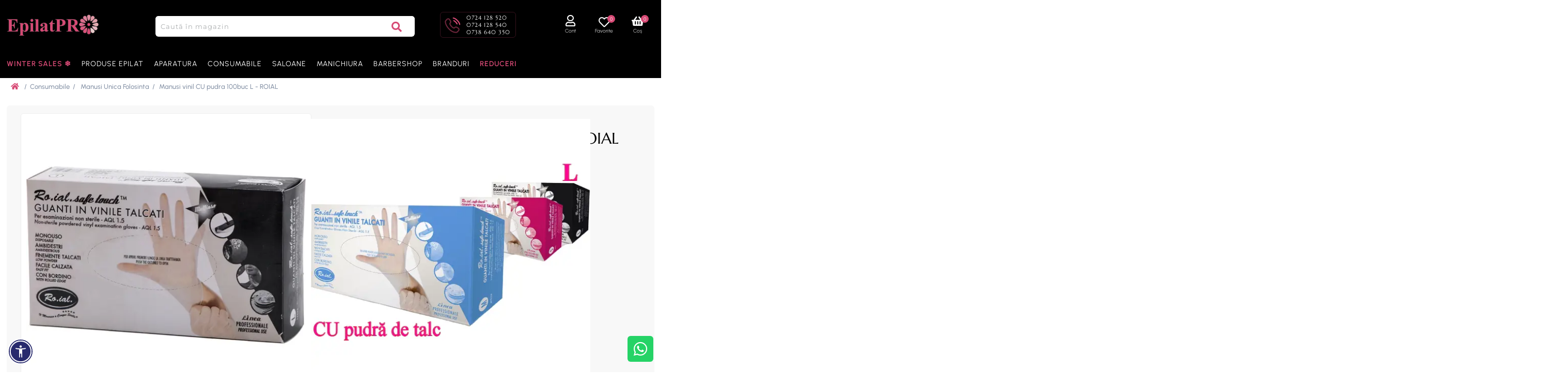

--- FILE ---
content_type: text/html; charset=utf-8
request_url: https://epilatpro.ro/manusi-vinil-cu-pudra-100buc-l-roial
body_size: 24496
content:
<!DOCTYPE html><html lang="ro" dir="ltr" class="html-product-details-page"><head><title>Ceara epilat: EpilatPRO. Magazin produse profesionale. Manusi din Vinil cu pudra de talc 100bucati L - Roial</title><meta charset="UTF-8"><meta name="description" content="Set 100 bucati manusi din vinil cu pudra de talc marimea L de la Roial Italia, "><meta name="keywords" content="manusi vinil,manusi unica,manusi cu pudra,marimea L"><meta name="generator" content="nopCommerce"><meta name="viewport" content="width=device-width, initial-scale=1.0, minimum-scale=1.0, maximum-scale=1.0, user-scalable=0"><script async src="https://www.googletagmanager.com/gtag/js?id=AW-16759008617" type="e8aca79b970dba43729197b6-text/javascript"></script><script type="e8aca79b970dba43729197b6-text/javascript">function gtag(){dataLayer.push(arguments)}window.dataLayer=window.dataLayer||[];gtag("js",new Date);gtag("config","AW-16759008617")</script><meta name="facebook-domain-verification" content="oawqs7obvjd5schnohah43jgmbusd5"><script charset="UTF-8" src="//web.webpushs.com/js/push/5b7fe1dcc3defc08a4de08c9bea6608b_1.js" async type="e8aca79b970dba43729197b6-text/javascript"></script><meta name="google-site-verification" content="xx-pxF1uouXQ28gjIq4dOIgpMBiiBtidrIcnSJtj1uQ"><script type="e8aca79b970dba43729197b6-text/javascript">(function(n,t,i,r,u,f){n.hj=n.hj||function(){(n.hj.q=n.hj.q||[]).push(arguments)};n._hjSettings={hjid:2881459,hjsv:6};u=t.getElementsByTagName("head")[0];f=t.createElement("script");f.async=1;f.src=i+n._hjSettings.hjid+r+n._hjSettings.hjsv;u.appendChild(f)})(window,document,"https://static.hotjar.com/c/hotjar-",".js?sv=")</script><script type="e8aca79b970dba43729197b6-text/javascript">var _nzm=_nzm||[],_nzm_config=_nzm_config||[];(function(){var u,i,t,r,n;if(!_nzm.track){for(u=function(n){return function(){_nzm.push([n].concat(Array.prototype.slice.call(arguments,0)))}},i=["identify","track","run"],t=0;t<i.length;t++)_nzm[i[t]]=u(i[t]);r=document.getElementsByTagName("script")[0];n=document.createElement("script");n.async=!0;n.id="nzm-tracker";n.setAttribute("data-site-id","94925-14292-000000000000000000000000-5a8c69921587df8210331583eb762586");n.src="https://retargeting.newsmanapp.com/js/retargeting/track.js";r.parentNode.insertBefore(n,r)}})()</script><meta property="og:type" content="product"><meta property="og:title" content="Manusi vinil CU pudra 100buc L - ROIAL"><meta property="og:description" content="Set 100 bucati manusi din vinil cu pudra de talc marimea L de la Roial Italia"><meta property="og:image" content="https://epilatpro.ro/images/thumbs/0004768_manusi-vinil-cu-pudra-100buc-l-roial_550.jpeg"><meta property="og:image:url" content="https://epilatpro.ro/images/thumbs/0004768_manusi-vinil-cu-pudra-100buc-l-roial_550.jpeg"><meta property="og:url" content="https://epilatpro.ro/manusi-vinil-cu-pudra-100buc-l-roial"><meta property="og:site_name" content="EpilatPRO"><meta property="twitter:card" content="summary"><meta property="twitter:site" content="EpilatPRO"><meta property="twitter:title" content="Manusi vinil CU pudra 100buc L - ROIAL"><meta property="twitter:description" content="Set 100 bucati manusi din vinil cu pudra de talc marimea L de la Roial Italia"><meta property="twitter:image" content="https://epilatpro.ro/images/thumbs/0004768_manusi-vinil-cu-pudra-100buc-l-roial_550.jpeg"><meta property="twitter:url" content="https://epilatpro.ro/manusi-vinil-cu-pudra-100buc-l-roial"><link rel="stylesheet" href="/css/kbj_g9hzft5dh3ieo5blvq.styles.css?v=i6CJrBALoiO1fiWLmcLIILnLHgQ"><script type="e8aca79b970dba43729197b6-text/javascript">!function(n,t,i,r,u,f,e){n.fbq||(u=n.fbq=function(){u.callMethod?u.callMethod.apply(u,arguments):u.queue.push(arguments)},n._fbq||(n._fbq=u),u.push=u,u.loaded=!0,u.version="2.0",u.agent="plnopcommerce",u.queue=[],f=t.createElement(i),f.async=!0,f.src=r,e=t.getElementsByTagName(i)[0],e.parentNode.insertBefore(f,e))}(window,document,"script","https://connect.facebook.net/en_US/fbevents.js");fbq("init","3072522889632859",{external_id:"cc31030b-831a-46e7-aac4-82b8a5cfda0f"});fbq("track","PageView");fbq("track","ViewContent",{value:22,currency:"RON",content_ids:["1205"],content_type:"product",content_category:"Manusi Unica Folosinta",content_name:"Manusi vinil CU pudra 100buc L - ROIAL"})</script><script type="e8aca79b970dba43729197b6-text/javascript">(function(n,t,i,r,u){n[r]=n[r]||[];n[r].push({"gtm.start":(new Date).getTime(),event:"gtm.js"});var e=t.getElementsByTagName(i)[0],f=t.createElement(i),o=r!="dataLayer"?"&l="+r:"";f.async=!0;f.src="https://www.googletagmanager.com/gtm.js?id="+u+o;e.parentNode.insertBefore(f,e)})(window,document,"script","dataLayer","GTM-P3NWZJR4")</script><script src="/Plugins/EcomDigital.Tracking.GoogleTagManager/Content/js/script.js?v=1.1" type="e8aca79b970dba43729197b6-text/javascript"></script><script type="e8aca79b970dba43729197b6-text/javascript">window.addEventListener("load",function(){function i(n){sendItemRemovedEvent(n.currentTarget.closest(".item").dataset.itemId,"/TagManagerEvent/ItemRemoved")}function n(){let n=new FormData,i=$("#flyout-cart");i.find("[data-item-id]").each(function(){let i=$(this).find(".item-quantity"),r=t($(this).data("item-id")),u=t(i.data("quantity")||i.text());n.append("itemquantity"+r,u)});addAntiForgeryToken(n);getDatalayer(n,"/TagManagerEvent/ShoppingCartUpdated")}function t(n){let t=parseInt(n);return isNaN(t)?0:t}window.dataLayer=window.dataLayer||[];dataLayer.push({ecommerce:null});dataLayer.push({event:"view_item",ecommerce:{currency:"RON",value:22,items:[{item_id:"0271",item_name:"Manusi vinil CU pudra 100buc L - ROIAL",affiliation:"EpilatPRO",discount:0,index:0,item_brand:"Roial unica folosinta",item_variant:"",price:22,quantity:1,item_category:"Consumabile",item_category1:"Manusi Unica Folosinta"}]},items:[{id:"0271",google_business_vertical:"retail"}],value:22});$("body").on("click","#flyout-cart .remove-item",i);$("body").on("click","#flyout-cart .decrease-quantity",n);$("body").on("click","#flyout-cart .increase-quantity",n);var r=$(".product-item");$("body").on("click",".product-item .product-box-add-to-cart-button",function(){let n=$(this).parents().closest(".product-item"),t=addAntiForgeryToken({productId:$(n).data("productid"),quantity:1});getDatalayer(t,"/TagManagerEvent/AddToCart")});$("body").on("click",".button-1.add-to-cart-button",function(){let n=$(this).data("productid"),t=$("#product_enteredQuantity_"+n),i=1;t&&(i=t.val());let r=addAntiForgeryToken({productId:n,quantity:i});getDatalayer(r,"/TagManagerEvent/AddToCart")})})</script><style>.product-details-page .full-description{display:none}.product-details-page .ui-tabs .full-description{display:block}.product-details-page .tabhead-full-description{display:none}.product-details-page .product-no-reviews,.product-details-page .product-review-links{display:none}</style><link rel="apple-touch-icon" sizes="180x180" href="/icons/icons_0/apple-touch-icon.png"><link rel="icon" type="image/png" sizes="32x32" href="/icons/icons_0/favicon-32x32.png"><link rel="icon" type="image/png" sizes="192x192" href="/icons/icons_0/android-chrome-192x192.png"><link rel="icon" type="image/png" sizes="16x16" href="/icons/icons_0/favicon-16x16.png"><link rel="manifest" href="/icons/icons_0/site.webmanifest"><link rel="mask-icon" href="/icons/icons_0/safari-pinned-tab.svg" color="#5bbad5"><link rel="shortcut icon" href="/icons/icons_0/favicon.ico"><meta name="msapplication-TileColor" content="#da532c"><meta name="msapplication-config" content="/icons/icons_0/browserconfig.xml"><meta name="theme-color" content="#ffffff"><style type="text/css">@font-face {font-family:Montserrat;font-style:normal;font-weight:100;src:url(/cf-fonts/v/montserrat/5.0.16/latin/wght/normal.woff2);unicode-range:U+0000-00FF,U+0131,U+0152-0153,U+02BB-02BC,U+02C6,U+02DA,U+02DC,U+0304,U+0308,U+0329,U+2000-206F,U+2074,U+20AC,U+2122,U+2191,U+2193,U+2212,U+2215,U+FEFF,U+FFFD;font-display:swap;}@font-face {font-family:Montserrat;font-style:normal;font-weight:100;src:url(/cf-fonts/v/montserrat/5.0.16/cyrillic-ext/wght/normal.woff2);unicode-range:U+0460-052F,U+1C80-1C88,U+20B4,U+2DE0-2DFF,U+A640-A69F,U+FE2E-FE2F;font-display:swap;}@font-face {font-family:Montserrat;font-style:normal;font-weight:100;src:url(/cf-fonts/v/montserrat/5.0.16/latin-ext/wght/normal.woff2);unicode-range:U+0100-02AF,U+0304,U+0308,U+0329,U+1E00-1E9F,U+1EF2-1EFF,U+2020,U+20A0-20AB,U+20AD-20CF,U+2113,U+2C60-2C7F,U+A720-A7FF;font-display:swap;}@font-face {font-family:Montserrat;font-style:normal;font-weight:100;src:url(/cf-fonts/v/montserrat/5.0.16/vietnamese/wght/normal.woff2);unicode-range:U+0102-0103,U+0110-0111,U+0128-0129,U+0168-0169,U+01A0-01A1,U+01AF-01B0,U+0300-0301,U+0303-0304,U+0308-0309,U+0323,U+0329,U+1EA0-1EF9,U+20AB;font-display:swap;}@font-face {font-family:Montserrat;font-style:normal;font-weight:100;src:url(/cf-fonts/v/montserrat/5.0.16/cyrillic/wght/normal.woff2);unicode-range:U+0301,U+0400-045F,U+0490-0491,U+04B0-04B1,U+2116;font-display:swap;}@font-face {font-family:Montserrat;font-style:normal;font-weight:200;src:url(/cf-fonts/v/montserrat/5.0.16/vietnamese/wght/normal.woff2);unicode-range:U+0102-0103,U+0110-0111,U+0128-0129,U+0168-0169,U+01A0-01A1,U+01AF-01B0,U+0300-0301,U+0303-0304,U+0308-0309,U+0323,U+0329,U+1EA0-1EF9,U+20AB;font-display:swap;}@font-face {font-family:Montserrat;font-style:normal;font-weight:200;src:url(/cf-fonts/v/montserrat/5.0.16/cyrillic/wght/normal.woff2);unicode-range:U+0301,U+0400-045F,U+0490-0491,U+04B0-04B1,U+2116;font-display:swap;}@font-face {font-family:Montserrat;font-style:normal;font-weight:200;src:url(/cf-fonts/v/montserrat/5.0.16/latin-ext/wght/normal.woff2);unicode-range:U+0100-02AF,U+0304,U+0308,U+0329,U+1E00-1E9F,U+1EF2-1EFF,U+2020,U+20A0-20AB,U+20AD-20CF,U+2113,U+2C60-2C7F,U+A720-A7FF;font-display:swap;}@font-face {font-family:Montserrat;font-style:normal;font-weight:200;src:url(/cf-fonts/v/montserrat/5.0.16/latin/wght/normal.woff2);unicode-range:U+0000-00FF,U+0131,U+0152-0153,U+02BB-02BC,U+02C6,U+02DA,U+02DC,U+0304,U+0308,U+0329,U+2000-206F,U+2074,U+20AC,U+2122,U+2191,U+2193,U+2212,U+2215,U+FEFF,U+FFFD;font-display:swap;}@font-face {font-family:Montserrat;font-style:normal;font-weight:200;src:url(/cf-fonts/v/montserrat/5.0.16/cyrillic-ext/wght/normal.woff2);unicode-range:U+0460-052F,U+1C80-1C88,U+20B4,U+2DE0-2DFF,U+A640-A69F,U+FE2E-FE2F;font-display:swap;}@font-face {font-family:Montserrat;font-style:normal;font-weight:300;src:url(/cf-fonts/v/montserrat/5.0.16/vietnamese/wght/normal.woff2);unicode-range:U+0102-0103,U+0110-0111,U+0128-0129,U+0168-0169,U+01A0-01A1,U+01AF-01B0,U+0300-0301,U+0303-0304,U+0308-0309,U+0323,U+0329,U+1EA0-1EF9,U+20AB;font-display:swap;}@font-face {font-family:Montserrat;font-style:normal;font-weight:300;src:url(/cf-fonts/v/montserrat/5.0.16/cyrillic-ext/wght/normal.woff2);unicode-range:U+0460-052F,U+1C80-1C88,U+20B4,U+2DE0-2DFF,U+A640-A69F,U+FE2E-FE2F;font-display:swap;}@font-face {font-family:Montserrat;font-style:normal;font-weight:300;src:url(/cf-fonts/v/montserrat/5.0.16/latin/wght/normal.woff2);unicode-range:U+0000-00FF,U+0131,U+0152-0153,U+02BB-02BC,U+02C6,U+02DA,U+02DC,U+0304,U+0308,U+0329,U+2000-206F,U+2074,U+20AC,U+2122,U+2191,U+2193,U+2212,U+2215,U+FEFF,U+FFFD;font-display:swap;}@font-face {font-family:Montserrat;font-style:normal;font-weight:300;src:url(/cf-fonts/v/montserrat/5.0.16/cyrillic/wght/normal.woff2);unicode-range:U+0301,U+0400-045F,U+0490-0491,U+04B0-04B1,U+2116;font-display:swap;}@font-face {font-family:Montserrat;font-style:normal;font-weight:300;src:url(/cf-fonts/v/montserrat/5.0.16/latin-ext/wght/normal.woff2);unicode-range:U+0100-02AF,U+0304,U+0308,U+0329,U+1E00-1E9F,U+1EF2-1EFF,U+2020,U+20A0-20AB,U+20AD-20CF,U+2113,U+2C60-2C7F,U+A720-A7FF;font-display:swap;}@font-face {font-family:Montserrat;font-style:normal;font-weight:400;src:url(/cf-fonts/v/montserrat/5.0.16/latin/wght/normal.woff2);unicode-range:U+0000-00FF,U+0131,U+0152-0153,U+02BB-02BC,U+02C6,U+02DA,U+02DC,U+0304,U+0308,U+0329,U+2000-206F,U+2074,U+20AC,U+2122,U+2191,U+2193,U+2212,U+2215,U+FEFF,U+FFFD;font-display:swap;}@font-face {font-family:Montserrat;font-style:normal;font-weight:400;src:url(/cf-fonts/v/montserrat/5.0.16/latin-ext/wght/normal.woff2);unicode-range:U+0100-02AF,U+0304,U+0308,U+0329,U+1E00-1E9F,U+1EF2-1EFF,U+2020,U+20A0-20AB,U+20AD-20CF,U+2113,U+2C60-2C7F,U+A720-A7FF;font-display:swap;}@font-face {font-family:Montserrat;font-style:normal;font-weight:400;src:url(/cf-fonts/v/montserrat/5.0.16/cyrillic/wght/normal.woff2);unicode-range:U+0301,U+0400-045F,U+0490-0491,U+04B0-04B1,U+2116;font-display:swap;}@font-face {font-family:Montserrat;font-style:normal;font-weight:400;src:url(/cf-fonts/v/montserrat/5.0.16/cyrillic-ext/wght/normal.woff2);unicode-range:U+0460-052F,U+1C80-1C88,U+20B4,U+2DE0-2DFF,U+A640-A69F,U+FE2E-FE2F;font-display:swap;}@font-face {font-family:Montserrat;font-style:normal;font-weight:400;src:url(/cf-fonts/v/montserrat/5.0.16/vietnamese/wght/normal.woff2);unicode-range:U+0102-0103,U+0110-0111,U+0128-0129,U+0168-0169,U+01A0-01A1,U+01AF-01B0,U+0300-0301,U+0303-0304,U+0308-0309,U+0323,U+0329,U+1EA0-1EF9,U+20AB;font-display:swap;}@font-face {font-family:Montserrat;font-style:normal;font-weight:500;src:url(/cf-fonts/v/montserrat/5.0.16/latin/wght/normal.woff2);unicode-range:U+0000-00FF,U+0131,U+0152-0153,U+02BB-02BC,U+02C6,U+02DA,U+02DC,U+0304,U+0308,U+0329,U+2000-206F,U+2074,U+20AC,U+2122,U+2191,U+2193,U+2212,U+2215,U+FEFF,U+FFFD;font-display:swap;}@font-face {font-family:Montserrat;font-style:normal;font-weight:500;src:url(/cf-fonts/v/montserrat/5.0.16/cyrillic/wght/normal.woff2);unicode-range:U+0301,U+0400-045F,U+0490-0491,U+04B0-04B1,U+2116;font-display:swap;}@font-face {font-family:Montserrat;font-style:normal;font-weight:500;src:url(/cf-fonts/v/montserrat/5.0.16/vietnamese/wght/normal.woff2);unicode-range:U+0102-0103,U+0110-0111,U+0128-0129,U+0168-0169,U+01A0-01A1,U+01AF-01B0,U+0300-0301,U+0303-0304,U+0308-0309,U+0323,U+0329,U+1EA0-1EF9,U+20AB;font-display:swap;}@font-face {font-family:Montserrat;font-style:normal;font-weight:500;src:url(/cf-fonts/v/montserrat/5.0.16/cyrillic-ext/wght/normal.woff2);unicode-range:U+0460-052F,U+1C80-1C88,U+20B4,U+2DE0-2DFF,U+A640-A69F,U+FE2E-FE2F;font-display:swap;}@font-face {font-family:Montserrat;font-style:normal;font-weight:500;src:url(/cf-fonts/v/montserrat/5.0.16/latin-ext/wght/normal.woff2);unicode-range:U+0100-02AF,U+0304,U+0308,U+0329,U+1E00-1E9F,U+1EF2-1EFF,U+2020,U+20A0-20AB,U+20AD-20CF,U+2113,U+2C60-2C7F,U+A720-A7FF;font-display:swap;}@font-face {font-family:Montserrat;font-style:normal;font-weight:600;src:url(/cf-fonts/v/montserrat/5.0.16/vietnamese/wght/normal.woff2);unicode-range:U+0102-0103,U+0110-0111,U+0128-0129,U+0168-0169,U+01A0-01A1,U+01AF-01B0,U+0300-0301,U+0303-0304,U+0308-0309,U+0323,U+0329,U+1EA0-1EF9,U+20AB;font-display:swap;}@font-face {font-family:Montserrat;font-style:normal;font-weight:600;src:url(/cf-fonts/v/montserrat/5.0.16/latin/wght/normal.woff2);unicode-range:U+0000-00FF,U+0131,U+0152-0153,U+02BB-02BC,U+02C6,U+02DA,U+02DC,U+0304,U+0308,U+0329,U+2000-206F,U+2074,U+20AC,U+2122,U+2191,U+2193,U+2212,U+2215,U+FEFF,U+FFFD;font-display:swap;}@font-face {font-family:Montserrat;font-style:normal;font-weight:600;src:url(/cf-fonts/v/montserrat/5.0.16/latin-ext/wght/normal.woff2);unicode-range:U+0100-02AF,U+0304,U+0308,U+0329,U+1E00-1E9F,U+1EF2-1EFF,U+2020,U+20A0-20AB,U+20AD-20CF,U+2113,U+2C60-2C7F,U+A720-A7FF;font-display:swap;}@font-face {font-family:Montserrat;font-style:normal;font-weight:600;src:url(/cf-fonts/v/montserrat/5.0.16/cyrillic/wght/normal.woff2);unicode-range:U+0301,U+0400-045F,U+0490-0491,U+04B0-04B1,U+2116;font-display:swap;}@font-face {font-family:Montserrat;font-style:normal;font-weight:600;src:url(/cf-fonts/v/montserrat/5.0.16/cyrillic-ext/wght/normal.woff2);unicode-range:U+0460-052F,U+1C80-1C88,U+20B4,U+2DE0-2DFF,U+A640-A69F,U+FE2E-FE2F;font-display:swap;}@font-face {font-family:Montserrat;font-style:normal;font-weight:700;src:url(/cf-fonts/v/montserrat/5.0.16/cyrillic-ext/wght/normal.woff2);unicode-range:U+0460-052F,U+1C80-1C88,U+20B4,U+2DE0-2DFF,U+A640-A69F,U+FE2E-FE2F;font-display:swap;}@font-face {font-family:Montserrat;font-style:normal;font-weight:700;src:url(/cf-fonts/v/montserrat/5.0.16/vietnamese/wght/normal.woff2);unicode-range:U+0102-0103,U+0110-0111,U+0128-0129,U+0168-0169,U+01A0-01A1,U+01AF-01B0,U+0300-0301,U+0303-0304,U+0308-0309,U+0323,U+0329,U+1EA0-1EF9,U+20AB;font-display:swap;}@font-face {font-family:Montserrat;font-style:normal;font-weight:700;src:url(/cf-fonts/v/montserrat/5.0.16/cyrillic/wght/normal.woff2);unicode-range:U+0301,U+0400-045F,U+0490-0491,U+04B0-04B1,U+2116;font-display:swap;}@font-face {font-family:Montserrat;font-style:normal;font-weight:700;src:url(/cf-fonts/v/montserrat/5.0.16/latin/wght/normal.woff2);unicode-range:U+0000-00FF,U+0131,U+0152-0153,U+02BB-02BC,U+02C6,U+02DA,U+02DC,U+0304,U+0308,U+0329,U+2000-206F,U+2074,U+20AC,U+2122,U+2191,U+2193,U+2212,U+2215,U+FEFF,U+FFFD;font-display:swap;}@font-face {font-family:Montserrat;font-style:normal;font-weight:700;src:url(/cf-fonts/v/montserrat/5.0.16/latin-ext/wght/normal.woff2);unicode-range:U+0100-02AF,U+0304,U+0308,U+0329,U+1E00-1E9F,U+1EF2-1EFF,U+2020,U+20A0-20AB,U+20AD-20CF,U+2113,U+2C60-2C7F,U+A720-A7FF;font-display:swap;}@font-face {font-family:Montserrat;font-style:normal;font-weight:800;src:url(/cf-fonts/v/montserrat/5.0.16/cyrillic/wght/normal.woff2);unicode-range:U+0301,U+0400-045F,U+0490-0491,U+04B0-04B1,U+2116;font-display:swap;}@font-face {font-family:Montserrat;font-style:normal;font-weight:800;src:url(/cf-fonts/v/montserrat/5.0.16/latin-ext/wght/normal.woff2);unicode-range:U+0100-02AF,U+0304,U+0308,U+0329,U+1E00-1E9F,U+1EF2-1EFF,U+2020,U+20A0-20AB,U+20AD-20CF,U+2113,U+2C60-2C7F,U+A720-A7FF;font-display:swap;}@font-face {font-family:Montserrat;font-style:normal;font-weight:800;src:url(/cf-fonts/v/montserrat/5.0.16/latin/wght/normal.woff2);unicode-range:U+0000-00FF,U+0131,U+0152-0153,U+02BB-02BC,U+02C6,U+02DA,U+02DC,U+0304,U+0308,U+0329,U+2000-206F,U+2074,U+20AC,U+2122,U+2191,U+2193,U+2212,U+2215,U+FEFF,U+FFFD;font-display:swap;}@font-face {font-family:Montserrat;font-style:normal;font-weight:800;src:url(/cf-fonts/v/montserrat/5.0.16/vietnamese/wght/normal.woff2);unicode-range:U+0102-0103,U+0110-0111,U+0128-0129,U+0168-0169,U+01A0-01A1,U+01AF-01B0,U+0300-0301,U+0303-0304,U+0308-0309,U+0323,U+0329,U+1EA0-1EF9,U+20AB;font-display:swap;}@font-face {font-family:Montserrat;font-style:normal;font-weight:800;src:url(/cf-fonts/v/montserrat/5.0.16/cyrillic-ext/wght/normal.woff2);unicode-range:U+0460-052F,U+1C80-1C88,U+20B4,U+2DE0-2DFF,U+A640-A69F,U+FE2E-FE2F;font-display:swap;}@font-face {font-family:Montserrat;font-style:normal;font-weight:900;src:url(/cf-fonts/v/montserrat/5.0.16/latin-ext/wght/normal.woff2);unicode-range:U+0100-02AF,U+0304,U+0308,U+0329,U+1E00-1E9F,U+1EF2-1EFF,U+2020,U+20A0-20AB,U+20AD-20CF,U+2113,U+2C60-2C7F,U+A720-A7FF;font-display:swap;}@font-face {font-family:Montserrat;font-style:normal;font-weight:900;src:url(/cf-fonts/v/montserrat/5.0.16/cyrillic-ext/wght/normal.woff2);unicode-range:U+0460-052F,U+1C80-1C88,U+20B4,U+2DE0-2DFF,U+A640-A69F,U+FE2E-FE2F;font-display:swap;}@font-face {font-family:Montserrat;font-style:normal;font-weight:900;src:url(/cf-fonts/v/montserrat/5.0.16/vietnamese/wght/normal.woff2);unicode-range:U+0102-0103,U+0110-0111,U+0128-0129,U+0168-0169,U+01A0-01A1,U+01AF-01B0,U+0300-0301,U+0303-0304,U+0308-0309,U+0323,U+0329,U+1EA0-1EF9,U+20AB;font-display:swap;}@font-face {font-family:Montserrat;font-style:normal;font-weight:900;src:url(/cf-fonts/v/montserrat/5.0.16/cyrillic/wght/normal.woff2);unicode-range:U+0301,U+0400-045F,U+0490-0491,U+04B0-04B1,U+2116;font-display:swap;}@font-face {font-family:Montserrat;font-style:normal;font-weight:900;src:url(/cf-fonts/v/montserrat/5.0.16/latin/wght/normal.woff2);unicode-range:U+0000-00FF,U+0131,U+0152-0153,U+02BB-02BC,U+02C6,U+02DA,U+02DC,U+0304,U+0308,U+0329,U+2000-206F,U+2074,U+20AC,U+2122,U+2191,U+2193,U+2212,U+2215,U+FEFF,U+FFFD;font-display:swap;}@font-face {font-family:Montserrat;font-style:italic;font-weight:100;src:url(/cf-fonts/v/montserrat/5.0.16/latin-ext/wght/italic.woff2);unicode-range:U+0100-02AF,U+0304,U+0308,U+0329,U+1E00-1E9F,U+1EF2-1EFF,U+2020,U+20A0-20AB,U+20AD-20CF,U+2113,U+2C60-2C7F,U+A720-A7FF;font-display:swap;}@font-face {font-family:Montserrat;font-style:italic;font-weight:100;src:url(/cf-fonts/v/montserrat/5.0.16/latin/wght/italic.woff2);unicode-range:U+0000-00FF,U+0131,U+0152-0153,U+02BB-02BC,U+02C6,U+02DA,U+02DC,U+0304,U+0308,U+0329,U+2000-206F,U+2074,U+20AC,U+2122,U+2191,U+2193,U+2212,U+2215,U+FEFF,U+FFFD;font-display:swap;}@font-face {font-family:Montserrat;font-style:italic;font-weight:100;src:url(/cf-fonts/v/montserrat/5.0.16/cyrillic/wght/italic.woff2);unicode-range:U+0301,U+0400-045F,U+0490-0491,U+04B0-04B1,U+2116;font-display:swap;}@font-face {font-family:Montserrat;font-style:italic;font-weight:100;src:url(/cf-fonts/v/montserrat/5.0.16/cyrillic-ext/wght/italic.woff2);unicode-range:U+0460-052F,U+1C80-1C88,U+20B4,U+2DE0-2DFF,U+A640-A69F,U+FE2E-FE2F;font-display:swap;}@font-face {font-family:Montserrat;font-style:italic;font-weight:100;src:url(/cf-fonts/v/montserrat/5.0.16/vietnamese/wght/italic.woff2);unicode-range:U+0102-0103,U+0110-0111,U+0128-0129,U+0168-0169,U+01A0-01A1,U+01AF-01B0,U+0300-0301,U+0303-0304,U+0308-0309,U+0323,U+0329,U+1EA0-1EF9,U+20AB;font-display:swap;}@font-face {font-family:Montserrat;font-style:italic;font-weight:200;src:url(/cf-fonts/v/montserrat/5.0.16/cyrillic/wght/italic.woff2);unicode-range:U+0301,U+0400-045F,U+0490-0491,U+04B0-04B1,U+2116;font-display:swap;}@font-face {font-family:Montserrat;font-style:italic;font-weight:200;src:url(/cf-fonts/v/montserrat/5.0.16/cyrillic-ext/wght/italic.woff2);unicode-range:U+0460-052F,U+1C80-1C88,U+20B4,U+2DE0-2DFF,U+A640-A69F,U+FE2E-FE2F;font-display:swap;}@font-face {font-family:Montserrat;font-style:italic;font-weight:200;src:url(/cf-fonts/v/montserrat/5.0.16/vietnamese/wght/italic.woff2);unicode-range:U+0102-0103,U+0110-0111,U+0128-0129,U+0168-0169,U+01A0-01A1,U+01AF-01B0,U+0300-0301,U+0303-0304,U+0308-0309,U+0323,U+0329,U+1EA0-1EF9,U+20AB;font-display:swap;}@font-face {font-family:Montserrat;font-style:italic;font-weight:200;src:url(/cf-fonts/v/montserrat/5.0.16/latin-ext/wght/italic.woff2);unicode-range:U+0100-02AF,U+0304,U+0308,U+0329,U+1E00-1E9F,U+1EF2-1EFF,U+2020,U+20A0-20AB,U+20AD-20CF,U+2113,U+2C60-2C7F,U+A720-A7FF;font-display:swap;}@font-face {font-family:Montserrat;font-style:italic;font-weight:200;src:url(/cf-fonts/v/montserrat/5.0.16/latin/wght/italic.woff2);unicode-range:U+0000-00FF,U+0131,U+0152-0153,U+02BB-02BC,U+02C6,U+02DA,U+02DC,U+0304,U+0308,U+0329,U+2000-206F,U+2074,U+20AC,U+2122,U+2191,U+2193,U+2212,U+2215,U+FEFF,U+FFFD;font-display:swap;}@font-face {font-family:Montserrat;font-style:italic;font-weight:300;src:url(/cf-fonts/v/montserrat/5.0.16/vietnamese/wght/italic.woff2);unicode-range:U+0102-0103,U+0110-0111,U+0128-0129,U+0168-0169,U+01A0-01A1,U+01AF-01B0,U+0300-0301,U+0303-0304,U+0308-0309,U+0323,U+0329,U+1EA0-1EF9,U+20AB;font-display:swap;}@font-face {font-family:Montserrat;font-style:italic;font-weight:300;src:url(/cf-fonts/v/montserrat/5.0.16/latin/wght/italic.woff2);unicode-range:U+0000-00FF,U+0131,U+0152-0153,U+02BB-02BC,U+02C6,U+02DA,U+02DC,U+0304,U+0308,U+0329,U+2000-206F,U+2074,U+20AC,U+2122,U+2191,U+2193,U+2212,U+2215,U+FEFF,U+FFFD;font-display:swap;}@font-face {font-family:Montserrat;font-style:italic;font-weight:300;src:url(/cf-fonts/v/montserrat/5.0.16/latin-ext/wght/italic.woff2);unicode-range:U+0100-02AF,U+0304,U+0308,U+0329,U+1E00-1E9F,U+1EF2-1EFF,U+2020,U+20A0-20AB,U+20AD-20CF,U+2113,U+2C60-2C7F,U+A720-A7FF;font-display:swap;}@font-face {font-family:Montserrat;font-style:italic;font-weight:300;src:url(/cf-fonts/v/montserrat/5.0.16/cyrillic/wght/italic.woff2);unicode-range:U+0301,U+0400-045F,U+0490-0491,U+04B0-04B1,U+2116;font-display:swap;}@font-face {font-family:Montserrat;font-style:italic;font-weight:300;src:url(/cf-fonts/v/montserrat/5.0.16/cyrillic-ext/wght/italic.woff2);unicode-range:U+0460-052F,U+1C80-1C88,U+20B4,U+2DE0-2DFF,U+A640-A69F,U+FE2E-FE2F;font-display:swap;}@font-face {font-family:Montserrat;font-style:italic;font-weight:400;src:url(/cf-fonts/v/montserrat/5.0.16/cyrillic/wght/italic.woff2);unicode-range:U+0301,U+0400-045F,U+0490-0491,U+04B0-04B1,U+2116;font-display:swap;}@font-face {font-family:Montserrat;font-style:italic;font-weight:400;src:url(/cf-fonts/v/montserrat/5.0.16/latin/wght/italic.woff2);unicode-range:U+0000-00FF,U+0131,U+0152-0153,U+02BB-02BC,U+02C6,U+02DA,U+02DC,U+0304,U+0308,U+0329,U+2000-206F,U+2074,U+20AC,U+2122,U+2191,U+2193,U+2212,U+2215,U+FEFF,U+FFFD;font-display:swap;}@font-face {font-family:Montserrat;font-style:italic;font-weight:400;src:url(/cf-fonts/v/montserrat/5.0.16/latin-ext/wght/italic.woff2);unicode-range:U+0100-02AF,U+0304,U+0308,U+0329,U+1E00-1E9F,U+1EF2-1EFF,U+2020,U+20A0-20AB,U+20AD-20CF,U+2113,U+2C60-2C7F,U+A720-A7FF;font-display:swap;}@font-face {font-family:Montserrat;font-style:italic;font-weight:400;src:url(/cf-fonts/v/montserrat/5.0.16/cyrillic-ext/wght/italic.woff2);unicode-range:U+0460-052F,U+1C80-1C88,U+20B4,U+2DE0-2DFF,U+A640-A69F,U+FE2E-FE2F;font-display:swap;}@font-face {font-family:Montserrat;font-style:italic;font-weight:400;src:url(/cf-fonts/v/montserrat/5.0.16/vietnamese/wght/italic.woff2);unicode-range:U+0102-0103,U+0110-0111,U+0128-0129,U+0168-0169,U+01A0-01A1,U+01AF-01B0,U+0300-0301,U+0303-0304,U+0308-0309,U+0323,U+0329,U+1EA0-1EF9,U+20AB;font-display:swap;}@font-face {font-family:Montserrat;font-style:italic;font-weight:500;src:url(/cf-fonts/v/montserrat/5.0.16/cyrillic/wght/italic.woff2);unicode-range:U+0301,U+0400-045F,U+0490-0491,U+04B0-04B1,U+2116;font-display:swap;}@font-face {font-family:Montserrat;font-style:italic;font-weight:500;src:url(/cf-fonts/v/montserrat/5.0.16/latin-ext/wght/italic.woff2);unicode-range:U+0100-02AF,U+0304,U+0308,U+0329,U+1E00-1E9F,U+1EF2-1EFF,U+2020,U+20A0-20AB,U+20AD-20CF,U+2113,U+2C60-2C7F,U+A720-A7FF;font-display:swap;}@font-face {font-family:Montserrat;font-style:italic;font-weight:500;src:url(/cf-fonts/v/montserrat/5.0.16/vietnamese/wght/italic.woff2);unicode-range:U+0102-0103,U+0110-0111,U+0128-0129,U+0168-0169,U+01A0-01A1,U+01AF-01B0,U+0300-0301,U+0303-0304,U+0308-0309,U+0323,U+0329,U+1EA0-1EF9,U+20AB;font-display:swap;}@font-face {font-family:Montserrat;font-style:italic;font-weight:500;src:url(/cf-fonts/v/montserrat/5.0.16/cyrillic-ext/wght/italic.woff2);unicode-range:U+0460-052F,U+1C80-1C88,U+20B4,U+2DE0-2DFF,U+A640-A69F,U+FE2E-FE2F;font-display:swap;}@font-face {font-family:Montserrat;font-style:italic;font-weight:500;src:url(/cf-fonts/v/montserrat/5.0.16/latin/wght/italic.woff2);unicode-range:U+0000-00FF,U+0131,U+0152-0153,U+02BB-02BC,U+02C6,U+02DA,U+02DC,U+0304,U+0308,U+0329,U+2000-206F,U+2074,U+20AC,U+2122,U+2191,U+2193,U+2212,U+2215,U+FEFF,U+FFFD;font-display:swap;}@font-face {font-family:Montserrat;font-style:italic;font-weight:600;src:url(/cf-fonts/v/montserrat/5.0.16/cyrillic/wght/italic.woff2);unicode-range:U+0301,U+0400-045F,U+0490-0491,U+04B0-04B1,U+2116;font-display:swap;}@font-face {font-family:Montserrat;font-style:italic;font-weight:600;src:url(/cf-fonts/v/montserrat/5.0.16/latin/wght/italic.woff2);unicode-range:U+0000-00FF,U+0131,U+0152-0153,U+02BB-02BC,U+02C6,U+02DA,U+02DC,U+0304,U+0308,U+0329,U+2000-206F,U+2074,U+20AC,U+2122,U+2191,U+2193,U+2212,U+2215,U+FEFF,U+FFFD;font-display:swap;}@font-face {font-family:Montserrat;font-style:italic;font-weight:600;src:url(/cf-fonts/v/montserrat/5.0.16/cyrillic-ext/wght/italic.woff2);unicode-range:U+0460-052F,U+1C80-1C88,U+20B4,U+2DE0-2DFF,U+A640-A69F,U+FE2E-FE2F;font-display:swap;}@font-face {font-family:Montserrat;font-style:italic;font-weight:600;src:url(/cf-fonts/v/montserrat/5.0.16/latin-ext/wght/italic.woff2);unicode-range:U+0100-02AF,U+0304,U+0308,U+0329,U+1E00-1E9F,U+1EF2-1EFF,U+2020,U+20A0-20AB,U+20AD-20CF,U+2113,U+2C60-2C7F,U+A720-A7FF;font-display:swap;}@font-face {font-family:Montserrat;font-style:italic;font-weight:600;src:url(/cf-fonts/v/montserrat/5.0.16/vietnamese/wght/italic.woff2);unicode-range:U+0102-0103,U+0110-0111,U+0128-0129,U+0168-0169,U+01A0-01A1,U+01AF-01B0,U+0300-0301,U+0303-0304,U+0308-0309,U+0323,U+0329,U+1EA0-1EF9,U+20AB;font-display:swap;}@font-face {font-family:Montserrat;font-style:italic;font-weight:700;src:url(/cf-fonts/v/montserrat/5.0.16/cyrillic-ext/wght/italic.woff2);unicode-range:U+0460-052F,U+1C80-1C88,U+20B4,U+2DE0-2DFF,U+A640-A69F,U+FE2E-FE2F;font-display:swap;}@font-face {font-family:Montserrat;font-style:italic;font-weight:700;src:url(/cf-fonts/v/montserrat/5.0.16/vietnamese/wght/italic.woff2);unicode-range:U+0102-0103,U+0110-0111,U+0128-0129,U+0168-0169,U+01A0-01A1,U+01AF-01B0,U+0300-0301,U+0303-0304,U+0308-0309,U+0323,U+0329,U+1EA0-1EF9,U+20AB;font-display:swap;}@font-face {font-family:Montserrat;font-style:italic;font-weight:700;src:url(/cf-fonts/v/montserrat/5.0.16/cyrillic/wght/italic.woff2);unicode-range:U+0301,U+0400-045F,U+0490-0491,U+04B0-04B1,U+2116;font-display:swap;}@font-face {font-family:Montserrat;font-style:italic;font-weight:700;src:url(/cf-fonts/v/montserrat/5.0.16/latin/wght/italic.woff2);unicode-range:U+0000-00FF,U+0131,U+0152-0153,U+02BB-02BC,U+02C6,U+02DA,U+02DC,U+0304,U+0308,U+0329,U+2000-206F,U+2074,U+20AC,U+2122,U+2191,U+2193,U+2212,U+2215,U+FEFF,U+FFFD;font-display:swap;}@font-face {font-family:Montserrat;font-style:italic;font-weight:700;src:url(/cf-fonts/v/montserrat/5.0.16/latin-ext/wght/italic.woff2);unicode-range:U+0100-02AF,U+0304,U+0308,U+0329,U+1E00-1E9F,U+1EF2-1EFF,U+2020,U+20A0-20AB,U+20AD-20CF,U+2113,U+2C60-2C7F,U+A720-A7FF;font-display:swap;}@font-face {font-family:Montserrat;font-style:italic;font-weight:800;src:url(/cf-fonts/v/montserrat/5.0.16/vietnamese/wght/italic.woff2);unicode-range:U+0102-0103,U+0110-0111,U+0128-0129,U+0168-0169,U+01A0-01A1,U+01AF-01B0,U+0300-0301,U+0303-0304,U+0308-0309,U+0323,U+0329,U+1EA0-1EF9,U+20AB;font-display:swap;}@font-face {font-family:Montserrat;font-style:italic;font-weight:800;src:url(/cf-fonts/v/montserrat/5.0.16/cyrillic/wght/italic.woff2);unicode-range:U+0301,U+0400-045F,U+0490-0491,U+04B0-04B1,U+2116;font-display:swap;}@font-face {font-family:Montserrat;font-style:italic;font-weight:800;src:url(/cf-fonts/v/montserrat/5.0.16/cyrillic-ext/wght/italic.woff2);unicode-range:U+0460-052F,U+1C80-1C88,U+20B4,U+2DE0-2DFF,U+A640-A69F,U+FE2E-FE2F;font-display:swap;}@font-face {font-family:Montserrat;font-style:italic;font-weight:800;src:url(/cf-fonts/v/montserrat/5.0.16/latin/wght/italic.woff2);unicode-range:U+0000-00FF,U+0131,U+0152-0153,U+02BB-02BC,U+02C6,U+02DA,U+02DC,U+0304,U+0308,U+0329,U+2000-206F,U+2074,U+20AC,U+2122,U+2191,U+2193,U+2212,U+2215,U+FEFF,U+FFFD;font-display:swap;}@font-face {font-family:Montserrat;font-style:italic;font-weight:800;src:url(/cf-fonts/v/montserrat/5.0.16/latin-ext/wght/italic.woff2);unicode-range:U+0100-02AF,U+0304,U+0308,U+0329,U+1E00-1E9F,U+1EF2-1EFF,U+2020,U+20A0-20AB,U+20AD-20CF,U+2113,U+2C60-2C7F,U+A720-A7FF;font-display:swap;}@font-face {font-family:Montserrat;font-style:italic;font-weight:900;src:url(/cf-fonts/v/montserrat/5.0.16/latin-ext/wght/italic.woff2);unicode-range:U+0100-02AF,U+0304,U+0308,U+0329,U+1E00-1E9F,U+1EF2-1EFF,U+2020,U+20A0-20AB,U+20AD-20CF,U+2113,U+2C60-2C7F,U+A720-A7FF;font-display:swap;}@font-face {font-family:Montserrat;font-style:italic;font-weight:900;src:url(/cf-fonts/v/montserrat/5.0.16/vietnamese/wght/italic.woff2);unicode-range:U+0102-0103,U+0110-0111,U+0128-0129,U+0168-0169,U+01A0-01A1,U+01AF-01B0,U+0300-0301,U+0303-0304,U+0308-0309,U+0323,U+0329,U+1EA0-1EF9,U+20AB;font-display:swap;}@font-face {font-family:Montserrat;font-style:italic;font-weight:900;src:url(/cf-fonts/v/montserrat/5.0.16/cyrillic-ext/wght/italic.woff2);unicode-range:U+0460-052F,U+1C80-1C88,U+20B4,U+2DE0-2DFF,U+A640-A69F,U+FE2E-FE2F;font-display:swap;}@font-face {font-family:Montserrat;font-style:italic;font-weight:900;src:url(/cf-fonts/v/montserrat/5.0.16/cyrillic/wght/italic.woff2);unicode-range:U+0301,U+0400-045F,U+0490-0491,U+04B0-04B1,U+2116;font-display:swap;}@font-face {font-family:Montserrat;font-style:italic;font-weight:900;src:url(/cf-fonts/v/montserrat/5.0.16/latin/wght/italic.woff2);unicode-range:U+0000-00FF,U+0131,U+0152-0153,U+02BB-02BC,U+02C6,U+02DA,U+02DC,U+0304,U+0308,U+0329,U+2000-206F,U+2074,U+20AC,U+2122,U+2191,U+2193,U+2212,U+2215,U+FEFF,U+FFFD;font-display:swap;}</style><style type="text/css">@font-face {font-family:Marcellus;font-style:normal;font-weight:400;src:url(/cf-fonts/s/marcellus/5.0.11/latin-ext/400/normal.woff2);unicode-range:U+0100-02AF,U+0304,U+0308,U+0329,U+1E00-1E9F,U+1EF2-1EFF,U+2020,U+20A0-20AB,U+20AD-20CF,U+2113,U+2C60-2C7F,U+A720-A7FF;font-display:swap;}@font-face {font-family:Marcellus;font-style:normal;font-weight:400;src:url(/cf-fonts/s/marcellus/5.0.11/latin/400/normal.woff2);unicode-range:U+0000-00FF,U+0131,U+0152-0153,U+02BB-02BC,U+02C6,U+02DA,U+02DC,U+0304,U+0308,U+0329,U+2000-206F,U+2074,U+20AC,U+2122,U+2191,U+2193,U+2212,U+2215,U+FEFF,U+FFFD;font-display:swap;}</style><style type="text/css">@font-face {font-family:Urbanist;font-style:normal;font-weight:100 900;src:url(/cf-fonts/v/urbanist/5.0.18/latin/wght/normal.woff2);unicode-range:U+0000-00FF,U+0131,U+0152-0153,U+02BB-02BC,U+02C6,U+02DA,U+02DC,U+0304,U+0308,U+0329,U+2000-206F,U+2074,U+20AC,U+2122,U+2191,U+2193,U+2212,U+2215,U+FEFF,U+FFFD;font-display:swap;}@font-face {font-family:Urbanist;font-style:normal;font-weight:100 900;src:url(/cf-fonts/v/urbanist/5.0.18/latin-ext/wght/normal.woff2);unicode-range:U+0100-02AF,U+0304,U+0308,U+0329,U+1E00-1E9F,U+1EF2-1EFF,U+2020,U+20A0-20AB,U+20AD-20CF,U+2113,U+2C60-2C7F,U+A720-A7FF;font-display:swap;}@font-face {font-family:Urbanist;font-style:italic;font-weight:100 900;src:url(/cf-fonts/v/urbanist/5.0.18/latin-ext/wght/italic.woff2);unicode-range:U+0100-02AF,U+0304,U+0308,U+0329,U+1E00-1E9F,U+1EF2-1EFF,U+2020,U+20A0-20AB,U+20AD-20CF,U+2113,U+2C60-2C7F,U+A720-A7FF;font-display:swap;}@font-face {font-family:Urbanist;font-style:italic;font-weight:100 900;src:url(/cf-fonts/v/urbanist/5.0.18/latin/wght/italic.woff2);unicode-range:U+0000-00FF,U+0131,U+0152-0153,U+02BB-02BC,U+02C6,U+02DA,U+02DC,U+0304,U+0308,U+0329,U+2000-206F,U+2074,U+20AC,U+2122,U+2191,U+2193,U+2212,U+2215,U+FEFF,U+FFFD;font-display:swap;}</style><body><input name="__RequestVerificationToken" type="hidden" value="CfDJ8IM9DcqCi-ZOgFhm8pJ9C4zwewst067AYon9hVv6lvEgauBKNDmNcXRox3kGbYnS5_zW1n63ixQeixLdI2JUr_7NJxfLLluzNTrCiz6dNFjSx0AVvKTu7GbLpFr88ObStsdJUy9yOTDivVWq7ztMMB8"><noscript><iframe src="https://www.googletagmanager.com/ns.html?id=GTM-P3NWZJR4" height="0" width="0" style="display:none;visibility:hidden"></iframe></noscript><div class="ajax-loading-block-window" style="display:none"></div><div id="dialog-notifications-success" title="Notificare" style="display:none"></div><div id="dialog-notifications-error" title="Eroare" style="display:none"></div><div id="dialog-notifications-warning" title="Avertizare" style="display:none"></div><div id="bar-notification" class="bar-notification-container" data-close="Închide"></div><!--[if lte IE 8]><div style="clear:both;height:59px;text-align:center;position:relative"><a href="http://www.microsoft.com/windows/internet-explorer/default.aspx" target="_blank"> <img src="/Themes/EpilatPro/Content/images/ie_warning.jpg" height="42" width="820" alt="You are using an outdated browser. For a faster, safer browsing experience, upgrade for free today."> </a></div><![endif]--><div class="master-wrapper-page"><div class="header"><div class="header-lower"><div class="master-wrapper-content"><div id="menu-mobile" data-sidebar-button><a class="ico-header-networks"> <i class="fas fa-bars"></i> Meniu </a></div><div class="header-logo"><a href="/"> <img alt="EpilatPRO" src="https://epilatpro.ro/images/thumbs/0002738_1-Logo-EpilatPRO-site.png"> </a></div><div class="search-box store-search-box"><div class="search-overlay" style="opacity:0"></div><form method="get" id="small-search-box-form" class="elastic-search-box" action="/search"><input type="text" class="search-box-text" id="small-searchterms" autocomplete="off" name="q" placeholder="Caută în magazin" aria-label="Search store"> <button type="submit" class="button-1 search-box-button">Caută</button></form></div><div class="header-info"><p><a href="tel:0040724128520">0724 128 520</a> <br> <a href="tel:0040724128540">0724 128 540</a> <br> <a href="tel:0040738640350">0738 640 350</a></div><div id="social-header"><ul class="networks"><li class="facebook"><a href="https://www.facebook.com/EpilatPRO" aria-label="Facebook" target="_blank" rel="noopener noreferrer"><i class="fab fa-facebook"></i></a><li class="youtube"><a href="https://www.youtube.com/user/EpilatPRO/featured" aria-label="Youtube" target="_blank" rel="noopener noreferrer"><i class="fab fa-youtube"></i></a><li class="instagram"><a href="https://www.instagram.com/epilatpro/" aria-label="Instagram" target="_blank" rel="noopener noreferrer"><i class="fab fa-instagram"></i></a></ul></div><div class="header-links-wrapper"><div class="header-links"><ul><li class="more-header-links"><i class="fas fa-ellipsis-h"></i><li id="home"><a href="/" class="ico-account">Acasa</a><li id="search"><a class="ico-account">Produse</a><li class="customer-head"><a href="/login?returnUrl=%2Fmanusi-vinil-cu-pudra-100buc-l-roial">Cont</a><ul><small>Intra in contul tau si ai control complet asupra comenzilor si ofertelor !</small><li><a href="/login?returnUrl=%2Fmanusi-vinil-cu-pudra-100buc-l-roial" class="ico-login"> <i class="fas fa-angle-double-right"></i> Intră în cont </a><li><a href="/register?returnUrl=%2Fmanusi-vinil-cu-pudra-100buc-l-roial" class="ico-register">Nu ai cont?<i>Click aici</i></a><li class="external-fb"><div class="title">- sau -</div><div class="facebook-login-block"><div class="buttons"><a class="facebook-btn" href="/facebookauthentication/login">Conecteaza-te cu facebook</a></div></div></ul><li id="wishlist-link"><a href="/wishlist" class="ico-wishlist"> <span class="wishlist-label">Favorite</span> <span class="wishlist-qty">0</span> </a><li id="topcartlink"><a href="/cart" class="ico-cart"> <span class="cart-label">Coș</span> <span class="cart-qty">0</span> </a></ul></div><div id="flyout-cart" class="flyout-cart"><div class="mini-shopping-cart"><div class="count"><div class="no-products">Nu aveți niciun articol în coșul de cumpărături.</div></div></div></div></div></div></div></div><div class="header-menu"><ul class="top-menu notmobile"><li><a href="/">Home page</a><li><a href="/produse-epilat">Produse epilat (1453) </a><div class="sublist-toggle"></div><ul class="sublist first-level"><li><a href="/rezerve-ceara">Rezerve Ceara (154) </a><div class="sublist-toggle"></div><ul class="sublist"><li><a href="/rezerve-ceara-unica-athina">Rezerve ceara unica ATHINA (8) </a><li><a href="/rezerve-ceara-unica-depilflax">Rezerve ceara unica Depilflax (18) </a><li><a href="/rezerve-ceara-unica-starpil">Rezerve ceara unica Starpil (10) </a><li><a href="/rezerve-ceara-unica-quickepil">Rezerve ceara unica Quickepil (6) </a><li><a href="/rezerve-ceara-unica-roial">Rezerve ceara unica ROIAL (28) </a><li><a href="/rezerve-ceara-perlata-roial-iwax">Rezerve ceara perlata Roial iWAX (7) </a></ul><li><a href="/ceara-epilat">Ceara epilat (373) </a><div class="sublist-toggle"></div><ul class="sublist"><li><a href="/ceara-film-granule-athina">Ceara film granule ATHINA (20) </a><li><a href="/ceara-film-granule-epilatpro">Ceara film granule EpilatPRO (16) </a><li><a href="/ceara-film-granule-roial">Ceara film granule ROIAL (12) </a><li><a href="/ceara-elastica-depilflax">Ceara elastica Depilflax (13) </a><li><a href="/ceara-elastica-starpil">Ceara elastica Starpil (24) </a><li><a href="/ceara-traditionala-quickepil">Ceara traditionala Quickepil (3) </a><li><a href="/ceara-refolosibila-roial">Ceara refolosibila ROIAL (13) </a><li><a href="/ceara-traditionala-la-tava">Ceara traditionala la tava (7) </a><li><a href="/ceara-traditionala-la-discuri">Ceara traditionala la discuri (3) </a><li><a href="/ceara-elastica">Ceara elastica (93) </a><li><a href="/ceara-la-cutie-de-unica-folosinta">Ceara la cutie de unica folosinta (30) </a><li><a href="/ceara-la-cutie-perlata">Ceara la cutie perlata (2) </a><li><a href="/ceara-la-cutie-refolosibila">Ceara la cutie refolosibila (5) </a></ul><li><a href="/produse-epilat-2">Produse epilat (484) </a><div class="sublist-toggle"></div><ul class="sublist"><li><a href="/bubble-wax">Bubble Wax (3) </a><li><a href="/pasta-de-zahar">Pasta de Zahar (13) </a><li><a href="/hartie-pentru-epilat">Hartie pentru epilat (26) </a><li><a href="/accesorii-epilat">Accesorii epilat (90) </a><li><a href="/uleiuri-si-emulsii">Uleiuri si Emulsii (92) </a><li><a href="/solventi-curatat-ceara">Solventi curatat Ceara (6) </a><li><a href="/uleiuri-de-masaj">Uleiuri de Masaj (7) </a></ul></ul><li><a href="/aparatura">Aparatura (255) </a><div class="sublist-toggle"></div><ul class="sublist first-level"><li><a href="/incalzitoare-ceara">Incalzitoare ceara (61) </a><li><a href="/decantoare-ceara">Decantoare ceara Linea&#xB7;PRO (49) </a><li><a href="/sterilizatoare">Sterilizatoare (8) </a><li><a href="/lampi-uv-manichiura">Lampi UV manichiura (10) </a></ul><li><a href="/consumabile">Consumabile (479) </a><div class="sublist-toggle"></div><ul class="sublist first-level"><li><a href="/produse-unica-folosinta">Produse Unica Folosinta (170) </a><li><a href="/role-cearceaf-hartie-pat">Role Cearceaf Hartie Pat (26) </a><li><a href="/role-cearceaf-impermeabile">Role Cearceaf Impermeabile (20) </a><li><a href="/folie-aluminiu">Folie Suvite Aluminiu (26) </a><li><a href="/manusi-unica-folosinta">Manusi Unica Folosinta (32) </a><li><a href="/geluri-ekg-ipl">Geluri EKG, IPL (4) </a></ul><li><a href="/saloane">Saloane (459) </a><div class="sublist-toggle"></div><ul class="sublist first-level"><li><a href="/frizerie-si-coafor">Frizerie si Coafor (117) </a><li><a href="/vopsea-gene-si-sprancene">Vopsea Gene si Sprancene (56) </a><li><a href="/dezinfectanti-instrumentar">Dezinfectanti Instrumentar (23) </a><li><a href="/uniforme-cosmetica">Uniforme cosmetica (5) </a><li><a href="/sapun-lapte-capra">Sapun din lapte de capra (13) </a><li><a href="/ingrijire-personala">Ingrijire personala (3) </a><li><a href="/piepteni-perii">Piepteni si perii (46) </a></ul><li><a href="/produse-manichiura">Manichiura (91) </a><div class="sublist-toggle"></div><ul class="sublist first-level"><li><a href="/ustensile-unghii">Ustensile unghii (2) </a><li><a href="/consumabile-unghii">Consumabile unghii (25) </a><li><a href="/parafina">Parafina tratamente (39) </a></ul><li><a href="/produse-frizerie">Barbershop (669) </a><div class="sublist-toggle"></div><ul class="sublist first-level"><li><a href="/ingrijirea-parului">Ingrijirea parului (127) </a><div class="sublist-toggle"></div><ul class="sublist"><li><a href="/ceara-pentru-par">Ceara pentru par (19) </a><li><a href="/gel-de-par">Gel de par (5) </a><li><a href="/colonie">Colonie (24) </a><li><a href="/pudra-de-volum">Pudra de volum (7) </a><li><a href="/fixative">Fixative (6) </a><li><a href="/sampon-de-par">Sampon de par (2) </a><li><a href="/tratamente-par">Tratamente par (3) </a><li><a href="/lotiune-de-par">Lotiune de par (3) </a><li><a href="/grooming">Grooming (2) </a><li><a href="/ulei-de-barba">Ulei de barba (1) </a><li><a href="/spray-colorat">Spray colorat (7) </a></ul><li><a href="/barbierit">Barbierit (88) </a><div class="sublist-toggle"></div><ul class="sublist"><li><a href="/gel-de-ras">Gel de ras (2) </a><li><a href="/after-shave">After shave (24) </a><li><a href="/briciuri">Briciuri (16) </a><li><a href="/lame-de-ras">Lame de ras (6) </a></ul><li><a href="/piepteni-si-perii">Piepteni si perii (90) </a><div class="sublist-toggle"></div><ul class="sublist"><li><a href="/piepteni">Piepteni (24) </a><li><a href="/perii">Perii (20) </a><li><a href="/curatare-si-intretinere-perii">Curatare si intretinere perii (2) </a></ul><li><a href="/tratamente-faciale">Tratamente faciale (10) </a><div class="sublist-toggle"></div><ul class="sublist"><li><a href="/scrub">Scrub (3) </a><li><a href="/black-musk">Black mask (1) </a></ul><li><a href="/consumabile-frizerie">Consumabile frizerie (131) </a><div class="sublist-toggle"></div><ul class="sublist"><li><a href="/prosoape-frizerie">Prosoape frizerie (6) </a><li><a href="/gulere-frizerie">Gulere frizerie (5) </a><li><a href="/manusi-nitril">Manusi nitril (16) </a><li><a href="/pudra-de-talc">Pudra de talc (9) </a><li><a href="/pelerine">Pelerine (12) </a><li><a href="/ceara-de-epilat">Ceara de epilat (6) </a><li><a href="/role-cearceaf">Role cearceaf (22) </a><li><a href="/folie-suvite-aluminiu">Folie suvite aluminiu (26) </a></ul><li><a href="/accesorii-frizerie">Accesorii frizerie (51) </a><div class="sublist-toggle"></div><ul class="sublist"><li><a href="/accesorii-frizerie-pelerine">Pelerine (12) </a><li><a href="/dispencer-gulere-frizerie">Dispencer gulere frizerie (1) </a><li><a href="/pulverizatoare">Pulverizatoare (8) </a><li><a href="/pamatufuri">Pamatufuri (4) </a><li><a href="/accesorii">Accesorii (3) </a></ul><li><a href="/mobilier">Mobilier (1) </a></ul><li><a href="/love-your-body-sales">Love your body sales &#x2764;&#xFE0F; (86) </a><li><a href="/home">Home (0) </a><li><a href="/produse-la-reducere">REDUCERI (13) </a><li><a href="/newproducts">Produse noi</a><li><a href="/search">Caută</a><li><a href="/customer/info">Cont</a><li><a href="/blog">Blog</a><li><a href="/contactus">Contact</a></ul><div class="menu-toggle">Meniu</div><ul class="top-menu mobile"><li><a href="/">Home page</a><li><a href="/produse-epilat">Produse epilat (1453) </a><div class="sublist-toggle"></div><ul class="sublist first-level"><li><a href="/rezerve-ceara">Rezerve Ceara (154) </a><div class="sublist-toggle"></div><ul class="sublist"><li><a href="/rezerve-ceara-unica-athina">Rezerve ceara unica ATHINA (8) </a><li><a href="/rezerve-ceara-unica-depilflax">Rezerve ceara unica Depilflax (18) </a><li><a href="/rezerve-ceara-unica-starpil">Rezerve ceara unica Starpil (10) </a><li><a href="/rezerve-ceara-unica-quickepil">Rezerve ceara unica Quickepil (6) </a><li><a href="/rezerve-ceara-unica-roial">Rezerve ceara unica ROIAL (28) </a><li><a href="/rezerve-ceara-perlata-roial-iwax">Rezerve ceara perlata Roial iWAX (7) </a></ul><li><a href="/ceara-epilat">Ceara epilat (373) </a><div class="sublist-toggle"></div><ul class="sublist"><li><a href="/ceara-film-granule-athina">Ceara film granule ATHINA (20) </a><li><a href="/ceara-film-granule-epilatpro">Ceara film granule EpilatPRO (16) </a><li><a href="/ceara-film-granule-roial">Ceara film granule ROIAL (12) </a><li><a href="/ceara-elastica-depilflax">Ceara elastica Depilflax (13) </a><li><a href="/ceara-elastica-starpil">Ceara elastica Starpil (24) </a><li><a href="/ceara-traditionala-quickepil">Ceara traditionala Quickepil (3) </a><li><a href="/ceara-refolosibila-roial">Ceara refolosibila ROIAL (13) </a><li><a href="/ceara-traditionala-la-tava">Ceara traditionala la tava (7) </a><li><a href="/ceara-traditionala-la-discuri">Ceara traditionala la discuri (3) </a><li><a href="/ceara-elastica">Ceara elastica (93) </a><li><a href="/ceara-la-cutie-de-unica-folosinta">Ceara la cutie de unica folosinta (30) </a><li><a href="/ceara-la-cutie-perlata">Ceara la cutie perlata (2) </a><li><a href="/ceara-la-cutie-refolosibila">Ceara la cutie refolosibila (5) </a></ul><li><a href="/produse-epilat-2">Produse epilat (484) </a><div class="sublist-toggle"></div><ul class="sublist"><li><a href="/bubble-wax">Bubble Wax (3) </a><li><a href="/pasta-de-zahar">Pasta de Zahar (13) </a><li><a href="/hartie-pentru-epilat">Hartie pentru epilat (26) </a><li><a href="/accesorii-epilat">Accesorii epilat (90) </a><li><a href="/uleiuri-si-emulsii">Uleiuri si Emulsii (92) </a><li><a href="/solventi-curatat-ceara">Solventi curatat Ceara (6) </a><li><a href="/uleiuri-de-masaj">Uleiuri de Masaj (7) </a></ul></ul><li><a href="/aparatura">Aparatura (255) </a><div class="sublist-toggle"></div><ul class="sublist first-level"><li><a href="/incalzitoare-ceara">Incalzitoare ceara (61) </a><li><a href="/decantoare-ceara">Decantoare ceara Linea&#xB7;PRO (49) </a><li><a href="/sterilizatoare">Sterilizatoare (8) </a><li><a href="/lampi-uv-manichiura">Lampi UV manichiura (10) </a></ul><li><a href="/consumabile">Consumabile (479) </a><div class="sublist-toggle"></div><ul class="sublist first-level"><li><a href="/produse-unica-folosinta">Produse Unica Folosinta (170) </a><li><a href="/role-cearceaf-hartie-pat">Role Cearceaf Hartie Pat (26) </a><li><a href="/role-cearceaf-impermeabile">Role Cearceaf Impermeabile (20) </a><li><a href="/folie-aluminiu">Folie Suvite Aluminiu (26) </a><li><a href="/manusi-unica-folosinta">Manusi Unica Folosinta (32) </a><li><a href="/geluri-ekg-ipl">Geluri EKG, IPL (4) </a></ul><li><a href="/saloane">Saloane (459) </a><div class="sublist-toggle"></div><ul class="sublist first-level"><li><a href="/frizerie-si-coafor">Frizerie si Coafor (117) </a><li><a href="/vopsea-gene-si-sprancene">Vopsea Gene si Sprancene (56) </a><li><a href="/dezinfectanti-instrumentar">Dezinfectanti Instrumentar (23) </a><li><a href="/uniforme-cosmetica">Uniforme cosmetica (5) </a><li><a href="/sapun-lapte-capra">Sapun din lapte de capra (13) </a><li><a href="/ingrijire-personala">Ingrijire personala (3) </a><li><a href="/piepteni-perii">Piepteni si perii (46) </a></ul><li><a href="/produse-manichiura">Manichiura (91) </a><div class="sublist-toggle"></div><ul class="sublist first-level"><li><a href="/ustensile-unghii">Ustensile unghii (2) </a><li><a href="/consumabile-unghii">Consumabile unghii (25) </a><li><a href="/parafina">Parafina tratamente (39) </a></ul><li><a href="/produse-frizerie">Barbershop (669) </a><div class="sublist-toggle"></div><ul class="sublist first-level"><li><a href="/ingrijirea-parului">Ingrijirea parului (127) </a><div class="sublist-toggle"></div><ul class="sublist"><li><a href="/ceara-pentru-par">Ceara pentru par (19) </a><li><a href="/gel-de-par">Gel de par (5) </a><li><a href="/colonie">Colonie (24) </a><li><a href="/pudra-de-volum">Pudra de volum (7) </a><li><a href="/fixative">Fixative (6) </a><li><a href="/sampon-de-par">Sampon de par (2) </a><li><a href="/tratamente-par">Tratamente par (3) </a><li><a href="/lotiune-de-par">Lotiune de par (3) </a><li><a href="/grooming">Grooming (2) </a><li><a href="/ulei-de-barba">Ulei de barba (1) </a><li><a href="/spray-colorat">Spray colorat (7) </a></ul><li><a href="/barbierit">Barbierit (88) </a><div class="sublist-toggle"></div><ul class="sublist"><li><a href="/gel-de-ras">Gel de ras (2) </a><li><a href="/after-shave">After shave (24) </a><li><a href="/briciuri">Briciuri (16) </a><li><a href="/lame-de-ras">Lame de ras (6) </a></ul><li><a href="/piepteni-si-perii">Piepteni si perii (90) </a><div class="sublist-toggle"></div><ul class="sublist"><li><a href="/piepteni">Piepteni (24) </a><li><a href="/perii">Perii (20) </a><li><a href="/curatare-si-intretinere-perii">Curatare si intretinere perii (2) </a></ul><li><a href="/tratamente-faciale">Tratamente faciale (10) </a><div class="sublist-toggle"></div><ul class="sublist"><li><a href="/scrub">Scrub (3) </a><li><a href="/black-musk">Black mask (1) </a></ul><li><a href="/consumabile-frizerie">Consumabile frizerie (131) </a><div class="sublist-toggle"></div><ul class="sublist"><li><a href="/prosoape-frizerie">Prosoape frizerie (6) </a><li><a href="/gulere-frizerie">Gulere frizerie (5) </a><li><a href="/manusi-nitril">Manusi nitril (16) </a><li><a href="/pudra-de-talc">Pudra de talc (9) </a><li><a href="/pelerine">Pelerine (12) </a><li><a href="/ceara-de-epilat">Ceara de epilat (6) </a><li><a href="/role-cearceaf">Role cearceaf (22) </a><li><a href="/folie-suvite-aluminiu">Folie suvite aluminiu (26) </a></ul><li><a href="/accesorii-frizerie">Accesorii frizerie (51) </a><div class="sublist-toggle"></div><ul class="sublist"><li><a href="/accesorii-frizerie-pelerine">Pelerine (12) </a><li><a href="/dispencer-gulere-frizerie">Dispencer gulere frizerie (1) </a><li><a href="/pulverizatoare">Pulverizatoare (8) </a><li><a href="/pamatufuri">Pamatufuri (4) </a><li><a href="/accesorii">Accesorii (3) </a></ul><li><a href="/mobilier">Mobilier (1) </a></ul><li><a href="/winter-sales">Winter Sales &#x2744;&#xFE0F; (72) </a><li><a href="/love-your-body-sales">Love your body sales &#x2764;&#xFE0F; (86) </a><li><a href="/home">Home (0) </a><li><a href="/produse-la-reducere">REDUCERI (13) </a><li><a href="/newproducts">Produse noi</a><li><a href="/search">Caută</a><li><a href="/customer/info">Cont</a><li><a href="/blog">Blog</a><li><a href="/contactus">Contact</a></ul></div><div class="main-menu"><div class="master-wrapper-content"><ul class="mega-menu" data-isrtlenabled="false" data-enableclickfordropdown="false"><li class="sales"><a href="/winter-sales" title="Winter Sales ❄️"><span> Winter Sales &#x2744;&#xFE0F;</span></a><li class="has-sublist with-dropdown-in-grid"><a class="with-subcategories" href="/produse-epilat"><span>Produse epilat</span></a><div class="dropdown categories fullWidth boxes-5"><div class="row-wrapper"><div class="row"><div class="box"><div class="picture-title-wrap"><div class="title"><a href="/rezerve-ceara" title="Rezerve Ceara"><span>Rezerve Ceara</span></a></div></div><ul class="subcategories"><li class="subcategory-item"><a href="/rezerve-ceara-unica-athina" title="Rezerve ceara unica ATHINA"><span>Rezerve ceara unica ATHINA</span></a><li class="subcategory-item"><a href="/rezerve-ceara-unica-depilflax" title="Rezerve ceara unica Depilflax"><span>Rezerve ceara unica Depilflax</span></a><li class="subcategory-item"><a href="/rezerve-ceara-unica-starpil" title="Rezerve ceara unica Starpil"><span>Rezerve ceara unica Starpil</span></a><li class="subcategory-item"><a href="/rezerve-ceara-unica-quickepil" title="Rezerve ceara unica Quickepil"><span>Rezerve ceara unica Quickepil</span></a><li class="subcategory-item"><a href="/rezerve-ceara-unica-roial" title="Rezerve ceara unica ROIAL"><span>Rezerve ceara unica ROIAL</span></a><li class="subcategory-item"><a href="/rezerve-ceara-perlata-roial-iwax" title="Rezerve ceara perlata Roial iWAX"><span>Rezerve ceara perlata Roial iWAX</span></a></ul></div><div class="box"><div class="picture-title-wrap"><div class="title"><a href="/ceara-epilat" title="Ceara epilat"><span>Ceara epilat</span></a></div></div><ul class="subcategories"><li class="subcategory-item"><a href="/ceara-film-granule-athina" title="Ceara film granule ATHINA"><span>Ceara film granule ATHINA</span></a><li class="subcategory-item"><a href="/ceara-film-granule-epilatpro" title="Ceara film granule EpilatPRO"><span>Ceara film granule EpilatPRO</span></a><li class="subcategory-item"><a href="/ceara-film-granule-roial" title="Ceara film granule ROIAL"><span>Ceara film granule ROIAL</span></a><li class="subcategory-item"><a href="/ceara-elastica-depilflax" title="Ceara elastica Depilflax"><span>Ceara elastica Depilflax</span></a><li class="subcategory-item"><a href="/ceara-elastica-starpil" title="Ceara elastica Starpil"><span>Ceara elastica Starpil</span></a><li class="subcategory-item"><a href="/ceara-traditionala-quickepil" title="Ceara traditionala Quickepil"><span>Ceara traditionala Quickepil</span></a><li class="subcategory-item"><a href="/ceara-refolosibila-roial" title="Ceara refolosibila ROIAL"><span>Ceara refolosibila ROIAL</span></a><li class="subcategory-item"><a href="/ceara-traditionala-la-tava" title="Ceara traditionala la tava"><span>Ceara traditionala la tava</span></a><li class="subcategory-item"><a href="/ceara-traditionala-la-discuri" title="Ceara traditionala la discuri"><span>Ceara traditionala la discuri</span></a><li class="subcategory-item"><a href="/ceara-elastica" title="Ceara elastica"><span>Ceara elastica</span></a><li class="subcategory-item"><a href="/ceara-la-cutie-de-unica-folosinta" title="Ceara la cutie de unica folosinta"><span>Ceara la cutie de unica folosinta</span></a><li class="subcategory-item"><a href="/ceara-la-cutie-perlata" title="Ceara la cutie perlata"><span>Ceara la cutie perlata</span></a><li class="subcategory-item"><a href="/ceara-la-cutie-refolosibila" title="Ceara la cutie refolosibila"><span>Ceara la cutie refolosibila</span></a></ul></div><div class="box"><div class="picture-title-wrap"><div class="title"><a href="/produse-epilat-2" title="Produse epilat"><span>Produse epilat</span></a></div></div><ul class="subcategories"><li class="subcategory-item"><a href="/bubble-wax" title="Bubble Wax"><span>Bubble Wax</span></a><li class="subcategory-item"><a href="/pasta-de-zahar" title="Pasta de Zahar"><span>Pasta de Zahar</span></a><li class="subcategory-item"><a href="/hartie-pentru-epilat" title="Hartie pentru epilat"><span>Hartie pentru epilat</span></a><li class="subcategory-item"><a href="/accesorii-epilat" title="Accesorii epilat"><span>Accesorii epilat</span></a><li class="subcategory-item"><a href="/uleiuri-si-emulsii" title="Uleiuri si Emulsii"><span>Uleiuri si Emulsii</span></a><li class="subcategory-item"><a href="/solventi-curatat-ceara" title="Solventi curatat Ceara"><span>Solventi curatat Ceara</span></a><li class="subcategory-item"><a href="/uleiuri-de-masaj" title="Uleiuri de Masaj"><span>Uleiuri de Masaj</span></a></ul></div><div class="empty-box"></div><div class="empty-box"></div></div></div></div><li class="has-sublist"><a class="with-subcategories" href="/aparatura"><span>Aparatura</span></a><div class="plus-button"></div><div class="sublist-wrap"><ul class="sublist"><li class="back-button"><span>Back</span><li><a class="lastLevelCategory" href="/incalzitoare-ceara" title="Incalzitoare ceara"><span>Incalzitoare ceara</span></a><li><a class="lastLevelCategory" href="/decantoare-ceara" title="Decantoare ceara Linea·PRO"><span>Decantoare ceara Linea&#xB7;PRO</span></a><li><a class="lastLevelCategory" href="/sterilizatoare" title="Sterilizatoare"><span>Sterilizatoare</span></a><li><a class="lastLevelCategory" href="/lampi-uv-manichiura" title="Lampi UV manichiura"><span>Lampi UV manichiura</span></a></ul></div><li class="has-sublist"><a class="with-subcategories" href="/consumabile"><span>Consumabile</span></a><div class="plus-button"></div><div class="sublist-wrap"><ul class="sublist"><li class="back-button"><span>Back</span><li><a class="lastLevelCategory" href="/produse-unica-folosinta" title="Produse Unica Folosinta"><span>Produse Unica Folosinta</span></a><li><a class="lastLevelCategory" href="/role-cearceaf-hartie-pat" title="Role Cearceaf Hartie Pat"><span>Role Cearceaf Hartie Pat</span></a><li><a class="lastLevelCategory" href="/role-cearceaf-impermeabile" title="Role Cearceaf Impermeabile"><span>Role Cearceaf Impermeabile</span></a><li><a class="lastLevelCategory" href="/folie-aluminiu" title="Folie Suvite Aluminiu"><span>Folie Suvite Aluminiu</span></a><li><a class="lastLevelCategory" href="/manusi-unica-folosinta" title="Manusi Unica Folosinta"><span>Manusi Unica Folosinta</span></a><li><a class="lastLevelCategory" href="/geluri-ekg-ipl" title="Geluri EKG, IPL"><span>Geluri EKG, IPL</span></a></ul></div><li class="has-sublist"><a class="with-subcategories" href="/saloane"><span>Saloane</span></a><div class="plus-button"></div><div class="sublist-wrap"><ul class="sublist"><li class="back-button"><span>Back</span><li><a class="lastLevelCategory" href="/frizerie-si-coafor" title="Frizerie si Coafor"><span>Frizerie si Coafor</span></a><li><a class="lastLevelCategory" href="/vopsea-gene-si-sprancene" title="Vopsea Gene si Sprancene"><span>Vopsea Gene si Sprancene</span></a><li><a class="lastLevelCategory" href="/dezinfectanti-instrumentar" title="Dezinfectanti Instrumentar"><span>Dezinfectanti Instrumentar</span></a><li><a class="lastLevelCategory" href="/uniforme-cosmetica" title="Uniforme cosmetica"><span>Uniforme cosmetica</span></a><li><a class="lastLevelCategory" href="/sapun-lapte-capra" title="Sapun din lapte de capra"><span>Sapun din lapte de capra</span></a><li><a class="lastLevelCategory" href="/ingrijire-personala" title="Ingrijire personala"><span>Ingrijire personala</span></a><li><a class="lastLevelCategory" href="/piepteni-perii" title="Piepteni si perii"><span>Piepteni si perii</span></a></ul></div><li class="has-sublist"><a class="with-subcategories" href="/produse-manichiura"><span>Manichiura</span></a><div class="plus-button"></div><div class="sublist-wrap"><ul class="sublist"><li class="back-button"><span>Back</span><li><a class="lastLevelCategory" href="/ustensile-unghii" title="Ustensile unghii"><span>Ustensile unghii</span></a><li><a class="lastLevelCategory" href="/consumabile-unghii" title="Consumabile unghii"><span>Consumabile unghii</span></a><li><a class="lastLevelCategory" href="/parafina" title="Parafina tratamente"><span>Parafina tratamente</span></a></ul></div><li class="has-sublist with-dropdown-in-grid"><a class="with-subcategories" href="/produse-frizerie"><span>Barbershop</span></a><div class="dropdown categories fullWidth boxes-10"><div class="row-wrapper"><div class="row"><div class="box"><div class="picture-title-wrap"><div class="title"><a href="/ingrijirea-parului" title="Ingrijirea parului"><span>Ingrijirea parului</span></a></div></div><ul class="subcategories"><li class="subcategory-item"><a href="/ceara-pentru-par" title="Ceara pentru par"><span>Ceara pentru par</span></a><li class="subcategory-item"><a href="/gel-de-par" title="Gel de par"><span>Gel de par</span></a><li class="subcategory-item"><a href="/colonie" title="Colonie"><span>Colonie</span></a><li class="subcategory-item"><a href="/pudra-de-volum" title="Pudra de volum"><span>Pudra de volum</span></a><li class="subcategory-item"><a href="/fixative" title="Fixative"><span>Fixative</span></a><li class="subcategory-item"><a href="/sampon-de-par" title="Sampon de par"><span>Sampon de par</span></a><li class="subcategory-item"><a href="/tratamente-par" title="Tratamente par"><span>Tratamente par</span></a><li class="subcategory-item"><a href="/lotiune-de-par" title="Lotiune de par"><span>Lotiune de par</span></a><li class="subcategory-item"><a href="/grooming" title="Grooming"><span>Grooming</span></a><li class="subcategory-item"><a href="/ulei-de-barba" title="Ulei de barba"><span>Ulei de barba</span></a><li class="subcategory-item"><a href="/spray-colorat" title="Spray colorat"><span>Spray colorat</span></a></ul></div><div class="box"><div class="picture-title-wrap"><div class="title"><a href="/barbierit" title="Barbierit"><span>Barbierit</span></a></div></div><ul class="subcategories"><li class="subcategory-item"><a href="/gel-de-ras" title="Gel de ras"><span>Gel de ras</span></a><li class="subcategory-item"><a href="/after-shave" title="After shave"><span>After shave</span></a><li class="subcategory-item"><a href="/briciuri" title="Briciuri"><span>Briciuri</span></a><li class="subcategory-item"><a href="/lame-de-ras" title="Lame de ras"><span>Lame de ras</span></a></ul></div><div class="box"><div class="picture-title-wrap"><div class="title"><a href="/piepteni-si-perii" title="Piepteni si perii"><span>Piepteni si perii</span></a></div></div><ul class="subcategories"><li class="subcategory-item"><a href="/piepteni" title="Piepteni"><span>Piepteni</span></a><li class="subcategory-item"><a href="/perii" title="Perii"><span>Perii</span></a><li class="subcategory-item"><a href="/curatare-si-intretinere-perii" title="Curatare si intretinere perii"><span>Curatare si intretinere perii</span></a></ul></div><div class="box"><div class="picture-title-wrap"><div class="title"><a href="/tratamente-faciale" title="Tratamente faciale"><span>Tratamente faciale</span></a></div></div><ul class="subcategories"><li class="subcategory-item"><a href="/scrub" title="Scrub"><span>Scrub</span></a><li class="subcategory-item"><a href="/black-musk" title="Black mask"><span>Black mask</span></a></ul></div><div class="box"><div class="picture-title-wrap"><div class="title"><a href="/consumabile-frizerie" title="Consumabile frizerie"><span>Consumabile frizerie</span></a></div></div><ul class="subcategories"><li class="subcategory-item"><a href="/prosoape-frizerie" title="Prosoape frizerie"><span>Prosoape frizerie</span></a><li class="subcategory-item"><a href="/gulere-frizerie" title="Gulere frizerie"><span>Gulere frizerie</span></a><li class="subcategory-item"><a href="/manusi-nitril" title="Manusi nitril"><span>Manusi nitril</span></a><li class="subcategory-item"><a href="/pudra-de-talc" title="Pudra de talc"><span>Pudra de talc</span></a><li class="subcategory-item"><a href="/pelerine" title="Pelerine"><span>Pelerine</span></a><li class="subcategory-item"><a href="/ceara-de-epilat" title="Ceara de epilat"><span>Ceara de epilat</span></a><li class="subcategory-item"><a href="/role-cearceaf" title="Role cearceaf"><span>Role cearceaf</span></a><li class="subcategory-item"><a href="/folie-suvite-aluminiu" title="Folie suvite aluminiu"><span>Folie suvite aluminiu</span></a></ul></div><div class="box"><div class="picture-title-wrap"><div class="title"><a href="/accesorii-frizerie" title="Accesorii frizerie"><span>Accesorii frizerie</span></a></div></div><ul class="subcategories"><li class="subcategory-item"><a href="/accesorii-frizerie-pelerine" title="Pelerine"><span>Pelerine</span></a><li class="subcategory-item"><a href="/dispencer-gulere-frizerie" title="Dispencer gulere frizerie"><span>Dispencer gulere frizerie</span></a><li class="subcategory-item"><a href="/pulverizatoare" title="Pulverizatoare"><span>Pulverizatoare</span></a><li class="subcategory-item"><a href="/pamatufuri" title="Pamatufuri"><span>Pamatufuri</span></a><li class="subcategory-item"><a href="/accesorii" title="Accesorii"><span>Accesorii</span></a></ul></div><div class="box"><div class="picture-title-wrap"><div class="title"><a href="/mobilier" title="Mobilier"><span>Mobilier</span></a></div></div></div><div class="empty-box"></div><div class="empty-box"></div><div class="empty-box"></div></div></div></div><li><a href="/manufacturer/all" title="Branduri"><span> Branduri</span></a><li class="sales"><a href="/produse-la-reducere" title="REDUCERI"><span> REDUCERI</span></a></ul><aside data-sidebar><div id="logo-menu-mobile"><a href="/"> <img alt="EpilatPRO" src="https://epilatpro.ro/images/thumbs/0002738_1-Logo-EpilatPRO-site.png"> </a></div><a id="close-menu-mobile" data-sidebar-button> <i class="fas fa-times"></i> Inchide </a><ul class="mega-menu-responsive"><li class="sales"><a href="/winter-sales" title="Winter Sales ❄️"><span> Winter Sales &#x2744;&#xFE0F;</span></a><li class="has-sublist"><a class="with-subcategories" href="/produse-epilat"><span>Produse epilat</span></a><div class="plus-button"></div><div class="sublist-wrap"><ul class="sublist"><li class="back-button"><span>Back</span><li class="has-sublist"><a href="/rezerve-ceara" title="Rezerve Ceara" class="with-subcategories"><span>Rezerve Ceara</span></a><div class="plus-button"></div><div class="sublist-wrap"><ul class="sublist"><li class="back-button"><span>Back</span><li><a class="lastLevelCategory" href="/rezerve-ceara-unica-athina" title="Rezerve ceara unica ATHINA"><span>Rezerve ceara unica ATHINA</span></a><li><a class="lastLevelCategory" href="/rezerve-ceara-unica-depilflax" title="Rezerve ceara unica Depilflax"><span>Rezerve ceara unica Depilflax</span></a><li><a class="lastLevelCategory" href="/rezerve-ceara-unica-starpil" title="Rezerve ceara unica Starpil"><span>Rezerve ceara unica Starpil</span></a><li><a class="lastLevelCategory" href="/rezerve-ceara-unica-quickepil" title="Rezerve ceara unica Quickepil"><span>Rezerve ceara unica Quickepil</span></a><li><a class="lastLevelCategory" href="/rezerve-ceara-unica-roial" title="Rezerve ceara unica ROIAL"><span>Rezerve ceara unica ROIAL</span></a><li><a class="lastLevelCategory" href="/rezerve-ceara-perlata-roial-iwax" title="Rezerve ceara perlata Roial iWAX"><span>Rezerve ceara perlata Roial iWAX</span></a></ul></div><li class="has-sublist"><a href="/ceara-epilat" title="Ceara epilat" class="with-subcategories"><span>Ceara epilat</span></a><div class="plus-button"></div><div class="sublist-wrap"><ul class="sublist"><li class="back-button"><span>Back</span><li><a class="lastLevelCategory" href="/ceara-film-granule-athina" title="Ceara film granule ATHINA"><span>Ceara film granule ATHINA</span></a><li><a class="lastLevelCategory" href="/ceara-film-granule-epilatpro" title="Ceara film granule EpilatPRO"><span>Ceara film granule EpilatPRO</span></a><li><a class="lastLevelCategory" href="/ceara-film-granule-roial" title="Ceara film granule ROIAL"><span>Ceara film granule ROIAL</span></a><li><a class="lastLevelCategory" href="/ceara-elastica-depilflax" title="Ceara elastica Depilflax"><span>Ceara elastica Depilflax</span></a><li><a class="lastLevelCategory" href="/ceara-elastica-starpil" title="Ceara elastica Starpil"><span>Ceara elastica Starpil</span></a><li><a class="lastLevelCategory" href="/ceara-traditionala-quickepil" title="Ceara traditionala Quickepil"><span>Ceara traditionala Quickepil</span></a><li><a class="lastLevelCategory" href="/ceara-refolosibila-roial" title="Ceara refolosibila ROIAL"><span>Ceara refolosibila ROIAL</span></a><li><a class="lastLevelCategory" href="/ceara-traditionala-la-tava" title="Ceara traditionala la tava"><span>Ceara traditionala la tava</span></a><li><a class="lastLevelCategory" href="/ceara-traditionala-la-discuri" title="Ceara traditionala la discuri"><span>Ceara traditionala la discuri</span></a><li><a class="lastLevelCategory" href="/ceara-elastica" title="Ceara elastica"><span>Ceara elastica</span></a><li><a class="lastLevelCategory" href="/ceara-la-cutie-de-unica-folosinta" title="Ceara la cutie de unica folosinta"><span>Ceara la cutie de unica folosinta</span></a><li><a class="lastLevelCategory" href="/ceara-la-cutie-perlata" title="Ceara la cutie perlata"><span>Ceara la cutie perlata</span></a><li><a class="lastLevelCategory" href="/ceara-la-cutie-refolosibila" title="Ceara la cutie refolosibila"><span>Ceara la cutie refolosibila</span></a></ul></div><li class="has-sublist"><a href="/produse-epilat-2" title="Produse epilat" class="with-subcategories"><span>Produse epilat</span></a><div class="plus-button"></div><div class="sublist-wrap"><ul class="sublist"><li class="back-button"><span>Back</span><li><a class="lastLevelCategory" href="/bubble-wax" title="Bubble Wax"><span>Bubble Wax</span></a><li><a class="lastLevelCategory" href="/pasta-de-zahar" title="Pasta de Zahar"><span>Pasta de Zahar</span></a><li><a class="lastLevelCategory" href="/hartie-pentru-epilat" title="Hartie pentru epilat"><span>Hartie pentru epilat</span></a><li><a class="lastLevelCategory" href="/accesorii-epilat" title="Accesorii epilat"><span>Accesorii epilat</span></a><li><a class="lastLevelCategory" href="/uleiuri-si-emulsii" title="Uleiuri si Emulsii"><span>Uleiuri si Emulsii</span></a><li><a class="lastLevelCategory" href="/solventi-curatat-ceara" title="Solventi curatat Ceara"><span>Solventi curatat Ceara</span></a><li><a class="lastLevelCategory" href="/uleiuri-de-masaj" title="Uleiuri de Masaj"><span>Uleiuri de Masaj</span></a></ul></div></ul></div><li class="has-sublist"><a class="with-subcategories" href="/aparatura"><span>Aparatura</span></a><div class="plus-button"></div><div class="sublist-wrap"><ul class="sublist"><li class="back-button"><span>Back</span><li><a class="lastLevelCategory" href="/incalzitoare-ceara" title="Incalzitoare ceara"><span>Incalzitoare ceara</span></a><li><a class="lastLevelCategory" href="/decantoare-ceara" title="Decantoare ceara Linea·PRO"><span>Decantoare ceara Linea&#xB7;PRO</span></a><li><a class="lastLevelCategory" href="/sterilizatoare" title="Sterilizatoare"><span>Sterilizatoare</span></a><li><a class="lastLevelCategory" href="/lampi-uv-manichiura" title="Lampi UV manichiura"><span>Lampi UV manichiura</span></a></ul></div><li class="has-sublist"><a class="with-subcategories" href="/consumabile"><span>Consumabile</span></a><div class="plus-button"></div><div class="sublist-wrap"><ul class="sublist"><li class="back-button"><span>Back</span><li><a class="lastLevelCategory" href="/produse-unica-folosinta" title="Produse Unica Folosinta"><span>Produse Unica Folosinta</span></a><li><a class="lastLevelCategory" href="/role-cearceaf-hartie-pat" title="Role Cearceaf Hartie Pat"><span>Role Cearceaf Hartie Pat</span></a><li><a class="lastLevelCategory" href="/role-cearceaf-impermeabile" title="Role Cearceaf Impermeabile"><span>Role Cearceaf Impermeabile</span></a><li><a class="lastLevelCategory" href="/folie-aluminiu" title="Folie Suvite Aluminiu"><span>Folie Suvite Aluminiu</span></a><li><a class="lastLevelCategory" href="/manusi-unica-folosinta" title="Manusi Unica Folosinta"><span>Manusi Unica Folosinta</span></a><li><a class="lastLevelCategory" href="/geluri-ekg-ipl" title="Geluri EKG, IPL"><span>Geluri EKG, IPL</span></a></ul></div><li class="has-sublist"><a class="with-subcategories" href="/saloane"><span>Saloane</span></a><div class="plus-button"></div><div class="sublist-wrap"><ul class="sublist"><li class="back-button"><span>Back</span><li><a class="lastLevelCategory" href="/frizerie-si-coafor" title="Frizerie si Coafor"><span>Frizerie si Coafor</span></a><li><a class="lastLevelCategory" href="/vopsea-gene-si-sprancene" title="Vopsea Gene si Sprancene"><span>Vopsea Gene si Sprancene</span></a><li><a class="lastLevelCategory" href="/dezinfectanti-instrumentar" title="Dezinfectanti Instrumentar"><span>Dezinfectanti Instrumentar</span></a><li><a class="lastLevelCategory" href="/uniforme-cosmetica" title="Uniforme cosmetica"><span>Uniforme cosmetica</span></a><li><a class="lastLevelCategory" href="/sapun-lapte-capra" title="Sapun din lapte de capra"><span>Sapun din lapte de capra</span></a><li><a class="lastLevelCategory" href="/ingrijire-personala" title="Ingrijire personala"><span>Ingrijire personala</span></a><li><a class="lastLevelCategory" href="/piepteni-perii" title="Piepteni si perii"><span>Piepteni si perii</span></a></ul></div><li class="has-sublist"><a class="with-subcategories" href="/produse-manichiura"><span>Manichiura</span></a><div class="plus-button"></div><div class="sublist-wrap"><ul class="sublist"><li class="back-button"><span>Back</span><li><a class="lastLevelCategory" href="/ustensile-unghii" title="Ustensile unghii"><span>Ustensile unghii</span></a><li><a class="lastLevelCategory" href="/consumabile-unghii" title="Consumabile unghii"><span>Consumabile unghii</span></a><li><a class="lastLevelCategory" href="/parafina" title="Parafina tratamente"><span>Parafina tratamente</span></a></ul></div><li class="has-sublist"><a class="with-subcategories" href="/produse-frizerie"><span>Barbershop</span></a><div class="plus-button"></div><div class="sublist-wrap"><ul class="sublist"><li class="back-button"><span>Back</span><li class="has-sublist"><a href="/ingrijirea-parului" title="Ingrijirea parului" class="with-subcategories"><span>Ingrijirea parului</span></a><div class="plus-button"></div><div class="sublist-wrap"><ul class="sublist"><li class="back-button"><span>Back</span><li><a class="lastLevelCategory" href="/ceara-pentru-par" title="Ceara pentru par"><span>Ceara pentru par</span></a><li><a class="lastLevelCategory" href="/gel-de-par" title="Gel de par"><span>Gel de par</span></a><li><a class="lastLevelCategory" href="/colonie" title="Colonie"><span>Colonie</span></a><li><a class="lastLevelCategory" href="/pudra-de-volum" title="Pudra de volum"><span>Pudra de volum</span></a><li><a class="lastLevelCategory" href="/fixative" title="Fixative"><span>Fixative</span></a><li><a class="lastLevelCategory" href="/sampon-de-par" title="Sampon de par"><span>Sampon de par</span></a><li><a class="lastLevelCategory" href="/tratamente-par" title="Tratamente par"><span>Tratamente par</span></a><li><a class="lastLevelCategory" href="/lotiune-de-par" title="Lotiune de par"><span>Lotiune de par</span></a><li><a class="lastLevelCategory" href="/grooming" title="Grooming"><span>Grooming</span></a><li><a class="lastLevelCategory" href="/ulei-de-barba" title="Ulei de barba"><span>Ulei de barba</span></a><li><a class="lastLevelCategory" href="/spray-colorat" title="Spray colorat"><span>Spray colorat</span></a></ul></div><li class="has-sublist"><a href="/barbierit" title="Barbierit" class="with-subcategories"><span>Barbierit</span></a><div class="plus-button"></div><div class="sublist-wrap"><ul class="sublist"><li class="back-button"><span>Back</span><li><a class="lastLevelCategory" href="/gel-de-ras" title="Gel de ras"><span>Gel de ras</span></a><li><a class="lastLevelCategory" href="/after-shave" title="After shave"><span>After shave</span></a><li><a class="lastLevelCategory" href="/briciuri" title="Briciuri"><span>Briciuri</span></a><li><a class="lastLevelCategory" href="/lame-de-ras" title="Lame de ras"><span>Lame de ras</span></a></ul></div><li class="has-sublist"><a href="/piepteni-si-perii" title="Piepteni si perii" class="with-subcategories"><span>Piepteni si perii</span></a><div class="plus-button"></div><div class="sublist-wrap"><ul class="sublist"><li class="back-button"><span>Back</span><li><a class="lastLevelCategory" href="/piepteni" title="Piepteni"><span>Piepteni</span></a><li><a class="lastLevelCategory" href="/perii" title="Perii"><span>Perii</span></a><li><a class="lastLevelCategory" href="/curatare-si-intretinere-perii" title="Curatare si intretinere perii"><span>Curatare si intretinere perii</span></a></ul></div><li class="has-sublist"><a href="/tratamente-faciale" title="Tratamente faciale" class="with-subcategories"><span>Tratamente faciale</span></a><div class="plus-button"></div><div class="sublist-wrap"><ul class="sublist"><li class="back-button"><span>Back</span><li><a class="lastLevelCategory" href="/scrub" title="Scrub"><span>Scrub</span></a><li><a class="lastLevelCategory" href="/black-musk" title="Black mask"><span>Black mask</span></a></ul></div><li class="has-sublist"><a href="/consumabile-frizerie" title="Consumabile frizerie" class="with-subcategories"><span>Consumabile frizerie</span></a><div class="plus-button"></div><div class="sublist-wrap"><ul class="sublist"><li class="back-button"><span>Back</span><li><a class="lastLevelCategory" href="/prosoape-frizerie" title="Prosoape frizerie"><span>Prosoape frizerie</span></a><li><a class="lastLevelCategory" href="/gulere-frizerie" title="Gulere frizerie"><span>Gulere frizerie</span></a><li><a class="lastLevelCategory" href="/manusi-nitril" title="Manusi nitril"><span>Manusi nitril</span></a><li><a class="lastLevelCategory" href="/pudra-de-talc" title="Pudra de talc"><span>Pudra de talc</span></a><li><a class="lastLevelCategory" href="/pelerine" title="Pelerine"><span>Pelerine</span></a><li><a class="lastLevelCategory" href="/ceara-de-epilat" title="Ceara de epilat"><span>Ceara de epilat</span></a><li><a class="lastLevelCategory" href="/role-cearceaf" title="Role cearceaf"><span>Role cearceaf</span></a><li><a class="lastLevelCategory" href="/folie-suvite-aluminiu" title="Folie suvite aluminiu"><span>Folie suvite aluminiu</span></a></ul></div><li class="has-sublist"><a href="/accesorii-frizerie" title="Accesorii frizerie" class="with-subcategories"><span>Accesorii frizerie</span></a><div class="plus-button"></div><div class="sublist-wrap"><ul class="sublist"><li class="back-button"><span>Back</span><li><a class="lastLevelCategory" href="/accesorii-frizerie-pelerine" title="Pelerine"><span>Pelerine</span></a><li><a class="lastLevelCategory" href="/dispencer-gulere-frizerie" title="Dispencer gulere frizerie"><span>Dispencer gulere frizerie</span></a><li><a class="lastLevelCategory" href="/pulverizatoare" title="Pulverizatoare"><span>Pulverizatoare</span></a><li><a class="lastLevelCategory" href="/pamatufuri" title="Pamatufuri"><span>Pamatufuri</span></a><li><a class="lastLevelCategory" href="/accesorii" title="Accesorii"><span>Accesorii</span></a></ul></div><li><a class="lastLevelCategory" href="/mobilier" title="Mobilier"><span>Mobilier</span></a></ul></div><li><a href="/manufacturer/all" title="Branduri"><span> Branduri</span></a><li class="sales"><a href="/produse-la-reducere" title="REDUCERI"><span> REDUCERI</span></a></ul><div class="header-selectors-wrapper"></div></aside></div></div><div class="master-wrapper-content"></div><div class="master-column-wrapper"><div class="master-wrapper-content"><div class="breadcrumb"><ul itemscope itemtype="http://schema.org/BreadcrumbList"><li><span> <a href="/"> <span><i class="fas fa-home"></i></span> </a> </span> <span class="delimiter">/</span><li itemprop="itemListElement" itemscope itemtype="http://schema.org/ListItem"><a href="/consumabile" itemprop="item"> <span itemprop="name">Consumabile</span> </a> <span class="delimiter">/</span><meta itemprop="position" content="1"><li itemprop="itemListElement" itemscope itemtype="http://schema.org/ListItem"><a href="/manusi-unica-folosinta" itemprop="item"> <span itemprop="name">Manusi Unica Folosinta</span> </a> <span class="delimiter">/</span><meta itemprop="position" content="2"><li itemprop="itemListElement" itemscope itemtype="http://schema.org/ListItem"><strong class="current-item" itemprop="name">Manusi vinil CU pudra 100buc L - ROIAL</strong> <span itemprop="item" itemscope itemtype="http://schema.org/Thing" id="/manusi-vinil-cu-pudra-100buc-l-roial"> </span><meta itemprop="position" content="3"></ul></div></div><div class="center-1"><div class="page product-details-page"><div class="page-body"><form method="post" id="product-details-form"><div itemscope itemtype="http://schema.org/Product"><meta itemprop="name" content="Manusi vinil CU pudra 100buc L - ROIAL"><meta itemprop="sku" content="0271"><meta itemprop="gtin"><meta itemprop="mpn" content="ERO142L"><meta itemprop="description" content="&lt;p>Manusi Vinil cu pudra de talc set 100bucati L&lt;/p>"><meta itemprop="image" content="https://epilatpro.ro/images/thumbs/0004768_manusi-vinil-cu-pudra-100buc-l-roial_550.jpeg"><div itemprop="brand" itemtype="https://schema.org/Brand" itemscope><meta itemprop="name" content="Roial unica folosinta"></div><div itemprop="offers" itemscope itemtype="http://schema.org/Offer"><meta itemprop="url" content="https://epilatpro.ro/manusi-vinil-cu-pudra-100buc-l-roial"><meta itemprop="price" content="22.00"><meta itemprop="priceCurrency" content="RON"><meta itemprop="priceValidUntil"><meta itemprop="availability" content="http://schema.org/OutOfStock"></div><div itemprop="review" itemscope itemtype="http://schema.org/Review"><div itemprop="author" itemtype="https://schema.org/Person" itemscope><meta itemprop="name" content="ALL"></div><meta itemprop="url" content="/productreviews/1205"></div></div><div data-productid="1205"><div class="master-wrapper-content"><div class="product-essential"><div class="gallery"><div class="swiper mySwiperGallery picture-gallery"><div class="swiper-wrapper"><div class="swiper-slide item"><a data-fancybox="gallery" href="https://epilatpro.ro/images/thumbs/0004768_manusi-vinil-cu-pudra-100buc-l-roial.jpeg" alt="Imagine Manusi vinil CU pudra 100buc L - ROIAL" title="Imagine Manusi vinil CU pudra 100buc L - ROIAL"> <img src="https://epilatpro.ro/images/thumbs/0004768_manusi-vinil-cu-pudra-100buc-l-roial_550.jpeg" alt="Imagine Manusi vinil CU pudra 100buc L - ROIAL" title="Imagine Manusi vinil CU pudra 100buc L - ROIAL" data-defaultsize="https://epilatpro.ro/images/thumbs/0004768_manusi-vinil-cu-pudra-100buc-l-roial.jpeg" data-fullsize="https://epilatpro.ro/images/thumbs/0004768_manusi-vinil-cu-pudra-100buc-l-roial.jpeg"> </a></div><div class="swiper-slide item"><a data-fancybox="gallery" href="https://epilatpro.ro/images/thumbs/0004769_manusi-vinil-cu-pudra-100buc-l-roial.jpeg" alt="Imagine Manusi vinil CU pudra 100buc L - ROIAL" title="Imagine Manusi vinil CU pudra 100buc L - ROIAL"> <img src="https://epilatpro.ro/images/thumbs/0004769_manusi-vinil-cu-pudra-100buc-l-roial_550.jpeg" alt="Imagine Manusi vinil CU pudra 100buc L - ROIAL" title="Imagine Manusi vinil CU pudra 100buc L - ROIAL" data-defaultsize="https://epilatpro.ro/images/thumbs/0004769_manusi-vinil-cu-pudra-100buc-l-roial.jpeg" data-fullsize="https://epilatpro.ro/images/thumbs/0004769_manusi-vinil-cu-pudra-100buc-l-roial.jpeg"> </a></div></div><div class="swiper-pagination"></div></div><div class="picture-thumbs"><div class="swiper mySwiperThumbs"><div class="swiper-wrapper"><a class="swiper-slide thumb-item"> <img src="https://epilatpro.ro/images/thumbs/0004768_manusi-vinil-cu-pudra-100buc-l-roial_80.jpeg" alt="Imagine Manusi vinil CU pudra 100buc L - ROIAL" title="Imagine Manusi vinil CU pudra 100buc L - ROIAL" data-defaultsize="https://epilatpro.ro/images/thumbs/0004768_manusi-vinil-cu-pudra-100buc-l-roial_550.jpeg" data-fullsize="https://epilatpro.ro/images/thumbs/0004768_manusi-vinil-cu-pudra-100buc-l-roial.jpeg"> </a> <a class="swiper-slide thumb-item"> <img src="https://epilatpro.ro/images/thumbs/0004769_manusi-vinil-cu-pudra-100buc-l-roial_80.jpeg" alt="Imagine Manusi vinil CU pudra 100buc L - ROIAL" title="Imagine Manusi vinil CU pudra 100buc L - ROIAL" data-defaultsize="https://epilatpro.ro/images/thumbs/0004769_manusi-vinil-cu-pudra-100buc-l-roial_550.jpeg" data-fullsize="https://epilatpro.ro/images/thumbs/0004769_manusi-vinil-cu-pudra-100buc-l-roial.jpeg"> </a></div></div></div></div><div class="overview"><div class="product-name"><h1>Manusi vinil CU pudra 100buc L - ROIAL</h1></div><div class="short-description"><p>Manusi Vinil cu pudra de talc set 100bucati L</div><div class="section-info"><div class="manufacturers"><span class="value"> <a href="/roial-unica-folosinta"> <img src="https://www.epilatpro.ro/images/thumbs/0002709_roial-unica-folosinta_420.jpeg" alt="Roial unica folosinta" title="Roial unica folosinta" loading="lazy"> </a> </span></div><div class="product-reviews-overview"><div class="product-review-box"><div class="rating"><div style="width:0%"></div></div></div><div class="product-no-reviews"><a href="/productreviews/1205">Fiți primul care recenzează produsul</a></div></div></div><div class="additional-details"><div class="manufacturer-part-number"><span class="label">Cod produs:</span> <span class="value" id="mpn-1205">ERO142L</span></div></div><div class="availability"><div id="stock-status" class="out-of-stock"><span class="value" id="stock-availability-value-1205">Stoc epuizat</span></div><div class="back-in-stock-subscription"><button type="button" id="back-in-stock-subscribe-1205" class="button-2 subscribe-button">Anunță-mă când e disponibil</button></div></div><div class="prices"><div class="product-price"><span id="price-value-1205" class="price-value-1205"> 22,00 lei </span></div></div><div class="overview-buttons"></div><div class="reward-points-earning"><p>Acest produs vă aduce <strong>2</strong>💰 puncte în valoare de de <strong>0,20 lei</strong>💸</div><p class="call-center"><i class="fas fa-headset"></i>Consultanță? Sună acum <a href="tel:+40724128520">0724 128 520</a><div id="similar-products"></div></div></div></div><div class="master-wrapper-content"></div><div id="quickTabs" class="productTabs" data-ajaxenabled="false" data-productreviewsaddnewurl="/ProductTab/ProductReviewsTabAddNew/1205" data-productcontactusurl="/ProductTab/ProductContactUsTabAddNew/1205" data-couldnotloadtaberrormessage="Couldn't load this tab."><div class="productTabs-header sticky-tabs"><ul><li><a href="#quickTab-description">Descriere</a><li><a href="#quickTab-1">LIVRARE</a><li><a href="#quickTab-reviews">Recenzii</a></ul></div><div class="productTabs-body"><div class="product-page-container"><div id="quickTab-description" class="tab-content"><h2>Descriere</h2><div class="full-description" itemprop="description" style="overflow-y:hidden;height:350px"><address><span style="font-size:10pt">Manusi din Vinil - CU pudra de talc - 100buc - AQL 1.5<br></span></address><address>&nbsp;</address><address><span style="font-size:10pt">Marimea: L<br></span></address><address><span style="font-size:10pt">Ambalate in cutie de 100 bucati</span></address><address>&nbsp;</address><address><span style="font-size:10pt">Importate din Italia de la ROIAL<br></span></address><address>&nbsp;</address><address><span style="font-size:10pt">&nbsp;</span></address><p style="text-align:left">&nbsp;<address>&nbsp;</address></div><b class="show-more">Vezi mai mult <i class="fas fa-eye"></i></b></div></div><div class="product-page-container"><div id="quickTab-1" class="tab-content"><h2>LIVRARE</h2><div class="custom-tab"><p>Tariful per colet este 23 RON, iar toate comenzile cu valoare de peste 350 RON beneficiaza de transport gratuit.</div></div></div><div class="product-page-container"><div id="quickTab-reviews" class="tab-content"><h2>Recenzii</h2><div id="updateTargetId" class="product-reviews-page"><div class="write-review"></div></div></div></div></div></div><div class="product-collateral"></div><div class="master-wrapper-content"><div class="slider" data-slider-id="7"><div class="slide-title"><h2>CLIEN&#x21A;II CARE AU CUMP&#x102;RAT ACEST PRODUS, AU MAI CUMP&#x102;RAT</h2></div><div class="slide-subtitle"><h3></h3></div><div class="swiper-wrapper"><div class="swiper-slide item-box"><div class="product-item" data-productid="16"><div class="picture badges-wrapper"><a href="/ceara-epilat-cu-titan-rosa-de-unica-folosinta-100ml-roial" title="Arată detalii pentru Ceara epilat cu Titan Rosa de unica folosinta 100ml - ROIAL"><figure><img alt="Imagine Ceara epilat cu Titan Rosa de unica folosinta 100ml - ROIAL" src="https://epilatpro.ro/images/thumbs/0003400_ceara-epilat-cu-titan-rosa-de-unica-folosinta-100ml-roial_220.jpeg" title="Arată detalii pentru Ceara epilat cu Titan Rosa de unica folosinta 100ml - ROIAL" loading="lazy"> <img class="swappable" alt="Ceara epilat cu Titan Rosa de unica folosinta 100ml - ROIAL" src="https://epilatpro.ro/images/thumbs/0003401_ceara-epilat-cu-titan-rosa-de-unica-folosinta-100ml-roial_400.jpeg" title="Ceara epilat cu Titan Rosa de unica folosinta 100ml - ROIAL" loading="lazy"></figure></a><div class="badges-container top-left"><div class="badge reducere" style="width:100%;padding:5px;background-color:#d74a75;top:10px;border-radius:6px"><div class="badge-text" style="font-weight:500;color:#fff;letter-spacing:.5px">- 25%</div></div></div></div><div class="details"><h2 class="product-title"><a href="/ceara-epilat-cu-titan-rosa-de-unica-folosinta-100ml-roial">Ceara epilat cu Titan Rosa de unica folosinta 100ml - ROIAL</a></h2><div class="product-rating-box" title="5 recenzii"><div class="rating"><div style="width:100%"></div></div></div><div class="similar-products"><div class="similar-product-box in-stock"><div class="similar-product-item" data-productid="19"><div class="image"><a href="/ceara-epilat-cu-miere-de-unica-folosinta-100ml-roial" title="Arată detalii pentru Ceara epilat cu Miere de unica folosinta 100ml - ROIAL"> <img alt="Imagine Ceara epilat cu Miere de unica folosinta 100ml - ROIAL" src="https://epilatpro.ro/images/thumbs/0003395_ceara-epilat-cu-miere-de-unica-folosinta-100ml-roial_100.jpeg" title="Arată detalii pentru Ceara epilat cu Miere de unica folosinta 100ml - ROIAL" loading="lazy"> </a></div></div></div><div class="similar-product-box in-stock"><div class="similar-product-item" data-productid="20"><div class="image"><a href="/ceara-epilat-cu-azulena-de-unica-folosinta-100ml-roial" title="Arată detalii pentru Ceara epilat cu Azulena de unica folosinta 100ml - ROIAL"> <img alt="Imagine Ceara epilat cu Azulena de unica folosinta 100ml - ROIAL" src="https://epilatpro.ro/images/thumbs/0003398_ceara-epilat-cu-azulena-de-unica-folosinta-100ml-roial_100.jpeg" title="Arată detalii pentru Ceara epilat cu Azulena de unica folosinta 100ml - ROIAL" loading="lazy"> </a></div></div></div><div class="similar-product-box in-stock"><div class="similar-product-item" data-productid="212"><div class="image"><a href="/ceara-epilat-cu-clorofila-de-unica-folosinta-100ml-roial" title="Arată detalii pentru Ceara epilat cu Clorofila de unica folosinta 100ml - ROIAL"> <img alt="Imagine Ceara epilat cu Clorofila de unica folosinta 100ml - ROIAL" src="https://epilatpro.ro/images/thumbs/0003402_ceara-epilat-cu-clorofila-de-unica-folosinta-100ml-roial_100.jpeg" title="Arată detalii pentru Ceara epilat cu Clorofila de unica folosinta 100ml - ROIAL" loading="lazy"> </a></div></div></div><div class="similar-product-box more-products"><div class="view-more"><a href="/ceara-epilat-cu-titan-rosa-de-unica-folosinta-100ml-roial" title="Vezi mai multe"> <span> + 15 </span> </a></div></div></div><div class="add-info"><div class="prices"><span class="price old-price"> 6,50 lei </span> <span class="price actual-price"> 4,90 lei </span></div><div class="buttons"><div class="qty-wrapper"><div class="button-input-quantity"><span class="icon-minus-round qty-minus" data-for="#product_enteredQuantity_16"> <i class="fas fa-minus"></i> </span> <span class="icon-plus-round qty-plus" data-for="#product_enteredQuantity_16"> <i class="fas fa-plus"></i> </span></div><input type="number" type="number" min="1" max="1000" id="product_enteredQuantity_16" class="productQuantityTextBox qty-input" aria-label="Enter a quantity" data-val="true" data-val-required="The Cant field is required." name="addtocart_16.EnteredQuantity" value="1"><input name="__Invariant" type="hidden" value="addtocart_16.EnteredQuantity"><input name="__Invariant" type="hidden" value="addtocart_16.EnteredQuantity"></div><button type="button" class="button-2 product-box-add-to-cart-button" onclick="if (!window.__cfRLUnblockHandlers) return false; return addProductWithQuantityToCart(&#34;/addproducttocart/details/16/1&#34;,'.product-item[data-productid=&#34;16&#34;]',!1),!1" data-cf-modified-e8aca79b970dba43729197b6-=""> Adaug&#x103; &#xEE;n co&#x219; </button> <button type="button" class="button-2 add-to-wishlist-button" title="Adaugă la favorite" onclick="if (!window.__cfRLUnblockHandlers) return false; return AjaxCart.addproducttocart_catalog(&#34;/addproducttocart/catalog/16/2/1&#34;),!1" data-cf-modified-e8aca79b970dba43729197b6-=""> Adaugă la favorite </button></div></div></div></div></div><div class="swiper-slide item-box"><div class="product-item" data-productid="19"><div class="picture badges-wrapper"><a href="/ceara-epilat-cu-miere-de-unica-folosinta-100ml-roial" title="Arată detalii pentru Ceara epilat cu Miere de unica folosinta 100ml - ROIAL"><figure><img alt="Imagine Ceara epilat cu Miere de unica folosinta 100ml - ROIAL" src="https://epilatpro.ro/images/thumbs/0003395_ceara-epilat-cu-miere-de-unica-folosinta-100ml-roial_220.jpeg" title="Arată detalii pentru Ceara epilat cu Miere de unica folosinta 100ml - ROIAL" loading="lazy"> <img class="swappable" alt="Ceara epilat cu Miere de unica folosinta 100ml - ROIAL" src="https://epilatpro.ro/images/thumbs/0003396_ceara-epilat-cu-miere-de-unica-folosinta-100ml-roial_400.jpeg" title="Ceara epilat cu Miere de unica folosinta 100ml - ROIAL" loading="lazy"></figure></a><div class="badges-container top-left"><div class="badge reducere" style="width:100%;padding:5px;background-color:#d74a75;top:10px;border-radius:6px"><div class="badge-text" style="font-weight:500;color:#fff;letter-spacing:.5px">- 25%</div></div></div></div><div class="details"><h2 class="product-title"><a href="/ceara-epilat-cu-miere-de-unica-folosinta-100ml-roial">Ceara epilat cu Miere de unica folosinta 100ml - ROIAL</a></h2><div class="product-rating-box" title="5 recenzii"><div class="rating"><div style="width:100%"></div></div></div><div class="similar-products"><div class="similar-product-box in-stock"><div class="similar-product-item" data-productid="16"><div class="image"><a href="/ceara-epilat-cu-titan-rosa-de-unica-folosinta-100ml-roial" title="Arată detalii pentru Ceara epilat cu Titan Rosa de unica folosinta 100ml - ROIAL"> <img alt="Imagine Ceara epilat cu Titan Rosa de unica folosinta 100ml - ROIAL" src="https://epilatpro.ro/images/thumbs/0003400_ceara-epilat-cu-titan-rosa-de-unica-folosinta-100ml-roial_100.jpeg" title="Arată detalii pentru Ceara epilat cu Titan Rosa de unica folosinta 100ml - ROIAL" loading="lazy"> </a></div></div></div><div class="similar-product-box in-stock"><div class="similar-product-item" data-productid="20"><div class="image"><a href="/ceara-epilat-cu-azulena-de-unica-folosinta-100ml-roial" title="Arată detalii pentru Ceara epilat cu Azulena de unica folosinta 100ml - ROIAL"> <img alt="Imagine Ceara epilat cu Azulena de unica folosinta 100ml - ROIAL" src="https://epilatpro.ro/images/thumbs/0003398_ceara-epilat-cu-azulena-de-unica-folosinta-100ml-roial_100.jpeg" title="Arată detalii pentru Ceara epilat cu Azulena de unica folosinta 100ml - ROIAL" loading="lazy"> </a></div></div></div><div class="similar-product-box in-stock"><div class="similar-product-item" data-productid="212"><div class="image"><a href="/ceara-epilat-cu-clorofila-de-unica-folosinta-100ml-roial" title="Arată detalii pentru Ceara epilat cu Clorofila de unica folosinta 100ml - ROIAL"> <img alt="Imagine Ceara epilat cu Clorofila de unica folosinta 100ml - ROIAL" src="https://epilatpro.ro/images/thumbs/0003402_ceara-epilat-cu-clorofila-de-unica-folosinta-100ml-roial_100.jpeg" title="Arată detalii pentru Ceara epilat cu Clorofila de unica folosinta 100ml - ROIAL" loading="lazy"> </a></div></div></div><div class="similar-product-box more-products"><div class="view-more"><a href="/ceara-epilat-cu-miere-de-unica-folosinta-100ml-roial" title="Vezi mai multe"> <span> + 15 </span> </a></div></div></div><div class="add-info"><div class="prices"><span class="price old-price"> 6,50 lei </span> <span class="price actual-price"> 4,90 lei </span></div><div class="buttons"><div class="qty-wrapper"><div class="button-input-quantity"><span class="icon-minus-round qty-minus" data-for="#product_enteredQuantity_19"> <i class="fas fa-minus"></i> </span> <span class="icon-plus-round qty-plus" data-for="#product_enteredQuantity_19"> <i class="fas fa-plus"></i> </span></div><input type="number" type="number" min="1" max="1000" id="product_enteredQuantity_19" class="productQuantityTextBox qty-input" aria-label="Enter a quantity" data-val="true" data-val-required="The Cant field is required." name="addtocart_19.EnteredQuantity" value="1"><input name="__Invariant" type="hidden" value="addtocart_19.EnteredQuantity"><input name="__Invariant" type="hidden" value="addtocart_19.EnteredQuantity"></div><button type="button" class="button-2 product-box-add-to-cart-button" onclick="if (!window.__cfRLUnblockHandlers) return false; return addProductWithQuantityToCart(&#34;/addproducttocart/details/19/1&#34;,'.product-item[data-productid=&#34;19&#34;]',!1),!1" data-cf-modified-e8aca79b970dba43729197b6-=""> Adaug&#x103; &#xEE;n co&#x219; </button> <button type="button" class="button-2 add-to-wishlist-button" title="Adaugă la favorite" onclick="if (!window.__cfRLUnblockHandlers) return false; return AjaxCart.addproducttocart_catalog(&#34;/addproducttocart/catalog/19/2/1&#34;),!1" data-cf-modified-e8aca79b970dba43729197b6-=""> Adaugă la favorite </button></div></div></div></div></div><div class="swiper-slide item-box"><div class="product-item" data-productid="41"><div class="picture badges-wrapper"><a href="/rola-hartie-pentru-pat-cosmetica-de-80m-roial" title="Arată detalii pentru Rola hartie pentru pat cosmetica 60cm x 80m - ROIAL"><figure><img alt="Imagine Rola hartie pentru pat cosmetica 60cm x 80m - ROIAL" src="https://www.epilatpro.ro/images/thumbs/0003433_rola-hartie-pentru-pat-cosmetica-60cm-x-80m-roial_220.jpeg" title="Arată detalii pentru Rola hartie pentru pat cosmetica 60cm x 80m - ROIAL" loading="lazy"> <img class="swappable" alt="Rola hartie pentru pat cosmetica 60cm x 80m - ROIAL" src="https://epilatpro.ro/images/thumbs/0003434_rola-hartie-pentru-pat-cosmetica-60cm-x-80m-roial_400.jpeg" title="Rola hartie pentru pat cosmetica 60cm x 80m - ROIAL" loading="lazy"></figure></a><div class="badges-container top-left"><div class="badge reducere" style="width:100%;padding:5px;background-color:#d74a75;top:10px;border-radius:6px"><div class="badge-text" style="font-weight:500;color:#fff;letter-spacing:.5px">- 25%</div></div></div></div><div class="details"><h2 class="product-title"><a href="/rola-hartie-pentru-pat-cosmetica-de-80m-roial">Rola hartie pentru pat cosmetica 60cm x 80m - ROIAL</a></h2><div class="product-rating-box" title="2 recenzii"><div class="rating"><div style="width:100%"></div></div></div><div class="add-info"><div class="prices"><span class="price old-price"> 36,00 lei </span> <span class="price actual-price"> 26,90 lei </span></div><div class="buttons"><div class="qty-wrapper"><div class="button-input-quantity"><span class="icon-minus-round qty-minus" data-for="#product_enteredQuantity_41"> <i class="fas fa-minus"></i> </span> <span class="icon-plus-round qty-plus" data-for="#product_enteredQuantity_41"> <i class="fas fa-plus"></i> </span></div><input type="number" type="number" min="1" max="1000" id="product_enteredQuantity_41" class="productQuantityTextBox qty-input" aria-label="Enter a quantity" data-val="true" data-val-required="The Cant field is required." name="addtocart_41.EnteredQuantity" value="1"><input name="__Invariant" type="hidden" value="addtocart_41.EnteredQuantity"><input name="__Invariant" type="hidden" value="addtocart_41.EnteredQuantity"></div><button type="button" class="button-2 product-box-add-to-cart-button" onclick="if (!window.__cfRLUnblockHandlers) return false; return addProductWithQuantityToCart(&#34;/addproducttocart/details/41/1&#34;,'.product-item[data-productid=&#34;41&#34;]',!1),!1" data-cf-modified-e8aca79b970dba43729197b6-=""> Adaug&#x103; &#xEE;n co&#x219; </button> <button type="button" class="button-2 add-to-wishlist-button" title="Adaugă la favorite" onclick="if (!window.__cfRLUnblockHandlers) return false; return AjaxCart.addproducttocart_catalog(&#34;/addproducttocart/catalog/41/2/1&#34;),!1" data-cf-modified-e8aca79b970dba43729197b6-=""> Adaugă la favorite </button></div></div></div></div></div><div class="swiper-slide item-box"><div class="product-item" data-productid="1143"><div class="picture badges-wrapper"><a href="/ceara-epilat-aurie-de-unica-folosinta-100ml-athina" title="Arată detalii pentru Ceara epilat Aurie de unica folosinta 100ml - ATHINA"><figure><img alt="Imagine Ceara epilat Aurie de unica folosinta 100ml - ATHINA" src="https://www.epilatpro.ro/images/thumbs/0003250_ceara-epilat-aurie-de-unica-folosinta-100ml-athina_220.jpeg" title="Arată detalii pentru Ceara epilat Aurie de unica folosinta 100ml - ATHINA" loading="lazy"> <img class="swappable" alt="Ceara epilat Aurie de unica folosinta 100ml - ATHINA" src="https://epilatpro.ro/images/thumbs/0003251_ceara-epilat-aurie-de-unica-folosinta-100ml-athina_400.jpeg" title="Ceara epilat Aurie de unica folosinta 100ml - ATHINA" loading="lazy"></figure></a><div class="badges-container top-left"><div class="badge reducere" style="width:100%;padding:5px;background-color:#d74a75;top:10px;border-radius:6px"><div class="badge-text" style="font-weight:500;color:#fff;letter-spacing:.5px">- 25%</div></div></div></div><div class="details"><h2 class="product-title"><a href="/ceara-epilat-aurie-de-unica-folosinta-100ml-athina">Ceara epilat Aurie de unica folosinta 100ml - ATHINA</a></h2><div class="product-rating-box" title="3 recenzii"><div class="rating"><div style="width:100%"></div></div></div><div class="similar-products"><div class="similar-product-box in-stock"><div class="similar-product-item" data-productid="1139"><div class="image"><a href="/ceara-epilat-miere-de-unica-folosinta-100ml-athina" title="Arată detalii pentru Ceara epilat Miere de unica folosinta 100ml - ATHINA"> <img alt="Imagine Ceara epilat Miere de unica folosinta 100ml - ATHINA" src="https://epilatpro.ro/images/thumbs/0003242_ceara-epilat-miere-de-unica-folosinta-100ml-athina_100.jpeg" title="Arată detalii pentru Ceara epilat Miere de unica folosinta 100ml - ATHINA" loading="lazy"> </a></div></div></div><div class="similar-product-box in-stock"><div class="similar-product-item" data-productid="1140"><div class="image"><a href="/ceara-epilat-azulena-de-unica-folosinta-100ml-athina" title="Arată detalii pentru Ceara epilat Azulena de unica folosinta 100ml - ATHINA"> <img alt="Imagine Ceara epilat Azulena de unica folosinta 100ml - ATHINA" src="https://epilatpro.ro/images/thumbs/0003244_ceara-epilat-azulena-de-unica-folosinta-100ml-athina_100.jpeg" title="Arată detalii pentru Ceara epilat Azulena de unica folosinta 100ml - ATHINA" loading="lazy"> </a></div></div></div><div class="similar-product-box in-stock"><div class="similar-product-item" data-productid="1141"><div class="image"><a href="/ceara-epilat-titan-rosa-de-unica-folosinta-100ml-athina" title="Arată detalii pentru Ceara epilat Titan Rosa de unica folosinta 100ml - ATHINA"> <img alt="Imagine Ceara epilat Titan Rosa de unica folosinta 100ml - ATHINA" src="https://epilatpro.ro/images/thumbs/0003246_ceara-epilat-titan-rosa-de-unica-folosinta-100ml-athina_100.jpeg" title="Arată detalii pentru Ceara epilat Titan Rosa de unica folosinta 100ml - ATHINA" loading="lazy"> </a></div></div></div><div class="similar-product-box more-products"><div class="view-more"><a href="/ceara-epilat-aurie-de-unica-folosinta-100ml-athina" title="Vezi mai multe"> <span> + 3 </span> </a></div></div></div><div class="add-info"><div class="prices"><span class="price old-price"> 6,50 lei </span> <span class="price actual-price"> 4,90 lei </span></div><div class="buttons"><div class="qty-wrapper"><div class="button-input-quantity"><span class="icon-minus-round qty-minus" data-for="#product_enteredQuantity_1143"> <i class="fas fa-minus"></i> </span> <span class="icon-plus-round qty-plus" data-for="#product_enteredQuantity_1143"> <i class="fas fa-plus"></i> </span></div><input type="number" type="number" min="1" max="1000" id="product_enteredQuantity_1143" class="productQuantityTextBox qty-input" aria-label="Enter a quantity" data-val="true" data-val-required="The Cant field is required." name="addtocart_1143.EnteredQuantity" value="1"><input name="__Invariant" type="hidden" value="addtocart_1143.EnteredQuantity"><input name="__Invariant" type="hidden" value="addtocart_1143.EnteredQuantity"></div><button type="button" class="button-2 product-box-add-to-cart-button" onclick="if (!window.__cfRLUnblockHandlers) return false; return addProductWithQuantityToCart(&#34;/addproducttocart/details/1143/1&#34;,'.product-item[data-productid=&#34;1143&#34;]',!1),!1" data-cf-modified-e8aca79b970dba43729197b6-=""> Adaug&#x103; &#xEE;n co&#x219; </button> <button type="button" class="button-2 add-to-wishlist-button" title="Adaugă la favorite" onclick="if (!window.__cfRLUnblockHandlers) return false; return AjaxCart.addproducttocart_catalog(&#34;/addproducttocart/catalog/1143/2/1&#34;),!1" data-cf-modified-e8aca79b970dba43729197b6-=""> Adaugă la favorite </button></div></div></div></div></div><div class="swiper-slide item-box"><div class="product-item" data-productid="20"><div class="picture badges-wrapper"><a href="/ceara-epilat-cu-azulena-de-unica-folosinta-100ml-roial" title="Arată detalii pentru Ceara epilat cu Azulena de unica folosinta 100ml - ROIAL"><figure><img alt="Imagine Ceara epilat cu Azulena de unica folosinta 100ml - ROIAL" src="https://epilatpro.ro/images/thumbs/0003398_ceara-epilat-cu-azulena-de-unica-folosinta-100ml-roial_220.jpeg" title="Arată detalii pentru Ceara epilat cu Azulena de unica folosinta 100ml - ROIAL" loading="lazy"> <img class="swappable" alt="Ceara epilat cu Azulena de unica folosinta 100ml - ROIAL" src="https://epilatpro.ro/images/thumbs/0003399_ceara-epilat-cu-azulena-de-unica-folosinta-100ml-roial_400.jpeg" title="Ceara epilat cu Azulena de unica folosinta 100ml - ROIAL" loading="lazy"></figure></a><div class="badges-container top-left"><div class="badge reducere" style="width:100%;padding:5px;background-color:#d74a75;top:10px;border-radius:6px"><div class="badge-text" style="font-weight:500;color:#fff;letter-spacing:.5px">- 25%</div></div></div></div><div class="details"><h2 class="product-title"><a href="/ceara-epilat-cu-azulena-de-unica-folosinta-100ml-roial">Ceara epilat cu Azulena de unica folosinta 100ml - ROIAL</a></h2><div class="product-rating-box" title="5 recenzii"><div class="rating"><div style="width:100%"></div></div></div><div class="similar-products"><div class="similar-product-box in-stock"><div class="similar-product-item" data-productid="16"><div class="image"><a href="/ceara-epilat-cu-titan-rosa-de-unica-folosinta-100ml-roial" title="Arată detalii pentru Ceara epilat cu Titan Rosa de unica folosinta 100ml - ROIAL"> <img alt="Imagine Ceara epilat cu Titan Rosa de unica folosinta 100ml - ROIAL" src="https://epilatpro.ro/images/thumbs/0003400_ceara-epilat-cu-titan-rosa-de-unica-folosinta-100ml-roial_100.jpeg" title="Arată detalii pentru Ceara epilat cu Titan Rosa de unica folosinta 100ml - ROIAL" loading="lazy"> </a></div></div></div><div class="similar-product-box in-stock"><div class="similar-product-item" data-productid="19"><div class="image"><a href="/ceara-epilat-cu-miere-de-unica-folosinta-100ml-roial" title="Arată detalii pentru Ceara epilat cu Miere de unica folosinta 100ml - ROIAL"> <img alt="Imagine Ceara epilat cu Miere de unica folosinta 100ml - ROIAL" src="https://epilatpro.ro/images/thumbs/0003395_ceara-epilat-cu-miere-de-unica-folosinta-100ml-roial_100.jpeg" title="Arată detalii pentru Ceara epilat cu Miere de unica folosinta 100ml - ROIAL" loading="lazy"> </a></div></div></div><div class="similar-product-box in-stock"><div class="similar-product-item" data-productid="212"><div class="image"><a href="/ceara-epilat-cu-clorofila-de-unica-folosinta-100ml-roial" title="Arată detalii pentru Ceara epilat cu Clorofila de unica folosinta 100ml - ROIAL"> <img alt="Imagine Ceara epilat cu Clorofila de unica folosinta 100ml - ROIAL" src="https://epilatpro.ro/images/thumbs/0003402_ceara-epilat-cu-clorofila-de-unica-folosinta-100ml-roial_100.jpeg" title="Arată detalii pentru Ceara epilat cu Clorofila de unica folosinta 100ml - ROIAL" loading="lazy"> </a></div></div></div><div class="similar-product-box more-products"><div class="view-more"><a href="/ceara-epilat-cu-azulena-de-unica-folosinta-100ml-roial" title="Vezi mai multe"> <span> + 15 </span> </a></div></div></div><div class="add-info"><div class="prices"><span class="price old-price"> 6,50 lei </span> <span class="price actual-price"> 4,90 lei </span></div><div class="buttons"><div class="qty-wrapper"><div class="button-input-quantity"><span class="icon-minus-round qty-minus" data-for="#product_enteredQuantity_20"> <i class="fas fa-minus"></i> </span> <span class="icon-plus-round qty-plus" data-for="#product_enteredQuantity_20"> <i class="fas fa-plus"></i> </span></div><input type="number" type="number" min="1" max="1000" id="product_enteredQuantity_20" class="productQuantityTextBox qty-input" aria-label="Enter a quantity" data-val="true" data-val-required="The Cant field is required." name="addtocart_20.EnteredQuantity" value="1"><input name="__Invariant" type="hidden" value="addtocart_20.EnteredQuantity"><input name="__Invariant" type="hidden" value="addtocart_20.EnteredQuantity"></div><button type="button" class="button-2 product-box-add-to-cart-button" onclick="if (!window.__cfRLUnblockHandlers) return false; return addProductWithQuantityToCart(&#34;/addproducttocart/details/20/1&#34;,'.product-item[data-productid=&#34;20&#34;]',!1),!1" data-cf-modified-e8aca79b970dba43729197b6-=""> Adaug&#x103; &#xEE;n co&#x219; </button> <button type="button" class="button-2 add-to-wishlist-button" title="Adaugă la favorite" onclick="if (!window.__cfRLUnblockHandlers) return false; return AjaxCart.addproducttocart_catalog(&#34;/addproducttocart/catalog/20/2/1&#34;),!1" data-cf-modified-e8aca79b970dba43729197b6-=""> Adaugă la favorite </button></div></div></div></div></div><div class="swiper-slide item-box"><div class="product-item" data-productid="212"><div class="picture badges-wrapper"><a href="/ceara-epilat-cu-clorofila-de-unica-folosinta-100ml-roial" title="Arată detalii pentru Ceara epilat cu Clorofila de unica folosinta 100ml - ROIAL"><figure><img alt="Imagine Ceara epilat cu Clorofila de unica folosinta 100ml - ROIAL" src="https://epilatpro.ro/images/thumbs/0003402_ceara-epilat-cu-clorofila-de-unica-folosinta-100ml-roial_220.jpeg" title="Arată detalii pentru Ceara epilat cu Clorofila de unica folosinta 100ml - ROIAL" loading="lazy"> <img class="swappable" alt="Ceara epilat cu Clorofila de unica folosinta 100ml - ROIAL" src="https://epilatpro.ro/images/thumbs/0003403_ceara-epilat-cu-clorofila-de-unica-folosinta-100ml-roial_400.jpeg" title="Ceara epilat cu Clorofila de unica folosinta 100ml - ROIAL" loading="lazy"></figure></a><div class="badges-container top-left"><div class="badge reducere" style="width:100%;padding:5px;background-color:#d74a75;top:10px;border-radius:6px"><div class="badge-text" style="font-weight:500;color:#fff;letter-spacing:.5px">- 25%</div></div></div></div><div class="details"><h2 class="product-title"><a href="/ceara-epilat-cu-clorofila-de-unica-folosinta-100ml-roial">Ceara epilat cu Clorofila de unica folosinta 100ml - ROIAL</a></h2><div class="product-rating-box" title="5 recenzii"><div class="rating"><div style="width:100%"></div></div></div><div class="similar-products"><div class="similar-product-box in-stock"><div class="similar-product-item" data-productid="16"><div class="image"><a href="/ceara-epilat-cu-titan-rosa-de-unica-folosinta-100ml-roial" title="Arată detalii pentru Ceara epilat cu Titan Rosa de unica folosinta 100ml - ROIAL"> <img alt="Imagine Ceara epilat cu Titan Rosa de unica folosinta 100ml - ROIAL" src="https://epilatpro.ro/images/thumbs/0003400_ceara-epilat-cu-titan-rosa-de-unica-folosinta-100ml-roial_100.jpeg" title="Arată detalii pentru Ceara epilat cu Titan Rosa de unica folosinta 100ml - ROIAL" loading="lazy"> </a></div></div></div><div class="similar-product-box in-stock"><div class="similar-product-item" data-productid="19"><div class="image"><a href="/ceara-epilat-cu-miere-de-unica-folosinta-100ml-roial" title="Arată detalii pentru Ceara epilat cu Miere de unica folosinta 100ml - ROIAL"> <img alt="Imagine Ceara epilat cu Miere de unica folosinta 100ml - ROIAL" src="https://epilatpro.ro/images/thumbs/0003395_ceara-epilat-cu-miere-de-unica-folosinta-100ml-roial_100.jpeg" title="Arată detalii pentru Ceara epilat cu Miere de unica folosinta 100ml - ROIAL" loading="lazy"> </a></div></div></div><div class="similar-product-box in-stock"><div class="similar-product-item" data-productid="20"><div class="image"><a href="/ceara-epilat-cu-azulena-de-unica-folosinta-100ml-roial" title="Arată detalii pentru Ceara epilat cu Azulena de unica folosinta 100ml - ROIAL"> <img alt="Imagine Ceara epilat cu Azulena de unica folosinta 100ml - ROIAL" src="https://epilatpro.ro/images/thumbs/0003398_ceara-epilat-cu-azulena-de-unica-folosinta-100ml-roial_100.jpeg" title="Arată detalii pentru Ceara epilat cu Azulena de unica folosinta 100ml - ROIAL" loading="lazy"> </a></div></div></div><div class="similar-product-box more-products"><div class="view-more"><a href="/ceara-epilat-cu-clorofila-de-unica-folosinta-100ml-roial" title="Vezi mai multe"> <span> + 15 </span> </a></div></div></div><div class="add-info"><div class="prices"><span class="price old-price"> 6,50 lei </span> <span class="price actual-price"> 4,90 lei </span></div><div class="buttons"><div class="qty-wrapper"><div class="button-input-quantity"><span class="icon-minus-round qty-minus" data-for="#product_enteredQuantity_212"> <i class="fas fa-minus"></i> </span> <span class="icon-plus-round qty-plus" data-for="#product_enteredQuantity_212"> <i class="fas fa-plus"></i> </span></div><input type="number" type="number" min="1" max="1000" id="product_enteredQuantity_212" class="productQuantityTextBox qty-input" aria-label="Enter a quantity" data-val="true" data-val-required="The Cant field is required." name="addtocart_212.EnteredQuantity" value="1"><input name="__Invariant" type="hidden" value="addtocart_212.EnteredQuantity"><input name="__Invariant" type="hidden" value="addtocart_212.EnteredQuantity"></div><button type="button" class="button-2 product-box-add-to-cart-button" onclick="if (!window.__cfRLUnblockHandlers) return false; return addProductWithQuantityToCart(&#34;/addproducttocart/details/212/1&#34;,'.product-item[data-productid=&#34;212&#34;]',!1),!1" data-cf-modified-e8aca79b970dba43729197b6-=""> Adaug&#x103; &#xEE;n co&#x219; </button> <button type="button" class="button-2 add-to-wishlist-button" title="Adaugă la favorite" onclick="if (!window.__cfRLUnblockHandlers) return false; return AjaxCart.addproducttocart_catalog(&#34;/addproducttocart/catalog/212/2/1&#34;),!1" data-cf-modified-e8aca79b970dba43729197b6-=""> Adaugă la favorite </button></div></div></div></div></div><div class="swiper-slide item-box"><div class="product-item" data-productid="1140"><div class="picture badges-wrapper"><a href="/ceara-epilat-azulena-de-unica-folosinta-100ml-athina" title="Arată detalii pentru Ceara epilat Azulena de unica folosinta 100ml - ATHINA"><figure><img alt="Imagine Ceara epilat Azulena de unica folosinta 100ml - ATHINA" src="https://epilatpro.ro/images/thumbs/0003244_ceara-epilat-azulena-de-unica-folosinta-100ml-athina_220.jpeg" title="Arată detalii pentru Ceara epilat Azulena de unica folosinta 100ml - ATHINA" loading="lazy"> <img class="swappable" alt="Ceara epilat Azulena de unica folosinta 100ml - ATHINA" src="https://epilatpro.ro/images/thumbs/0003245_ceara-epilat-azulena-de-unica-folosinta-100ml-athina_400.jpeg" title="Ceara epilat Azulena de unica folosinta 100ml - ATHINA" loading="lazy"></figure></a><div class="badges-container top-left"><div class="badge reducere" style="width:100%;padding:5px;background-color:#d74a75;top:10px;border-radius:6px"><div class="badge-text" style="font-weight:500;color:#fff;letter-spacing:.5px">- 25%</div></div></div></div><div class="details"><h2 class="product-title"><a href="/ceara-epilat-azulena-de-unica-folosinta-100ml-athina">Ceara epilat Azulena de unica folosinta 100ml - ATHINA</a></h2><div class="product-rating-box" title="3 recenzii"><div class="rating"><div style="width:100%"></div></div></div><div class="similar-products"><div class="similar-product-box in-stock"><div class="similar-product-item" data-productid="1139"><div class="image"><a href="/ceara-epilat-miere-de-unica-folosinta-100ml-athina" title="Arată detalii pentru Ceara epilat Miere de unica folosinta 100ml - ATHINA"> <img alt="Imagine Ceara epilat Miere de unica folosinta 100ml - ATHINA" src="https://epilatpro.ro/images/thumbs/0003242_ceara-epilat-miere-de-unica-folosinta-100ml-athina_100.jpeg" title="Arată detalii pentru Ceara epilat Miere de unica folosinta 100ml - ATHINA" loading="lazy"> </a></div></div></div><div class="similar-product-box in-stock"><div class="similar-product-item" data-productid="1141"><div class="image"><a href="/ceara-epilat-titan-rosa-de-unica-folosinta-100ml-athina" title="Arată detalii pentru Ceara epilat Titan Rosa de unica folosinta 100ml - ATHINA"> <img alt="Imagine Ceara epilat Titan Rosa de unica folosinta 100ml - ATHINA" src="https://epilatpro.ro/images/thumbs/0003246_ceara-epilat-titan-rosa-de-unica-folosinta-100ml-athina_100.jpeg" title="Arată detalii pentru Ceara epilat Titan Rosa de unica folosinta 100ml - ATHINA" loading="lazy"> </a></div></div></div><div class="similar-product-box in-stock"><div class="similar-product-item" data-productid="1142"><div class="image"><a href="/ceara-epilat-clorofila-de-unica-folosinta-100ml-athina" title="Arată detalii pentru Ceara epilat Clorofila de unica folosinta 100ml - ATHINA"> <img alt="Imagine Ceara epilat Clorofila de unica folosinta 100ml - ATHINA" src="https://epilatpro.ro/images/thumbs/0003248_ceara-epilat-clorofila-de-unica-folosinta-100ml-athina_100.jpeg" title="Arată detalii pentru Ceara epilat Clorofila de unica folosinta 100ml - ATHINA" loading="lazy"> </a></div></div></div><div class="similar-product-box more-products"><div class="view-more"><a href="/ceara-epilat-azulena-de-unica-folosinta-100ml-athina" title="Vezi mai multe"> <span> + 3 </span> </a></div></div></div><div class="add-info"><div class="prices"><span class="price old-price"> 6,50 lei </span> <span class="price actual-price"> 4,90 lei </span></div><div class="buttons"><div class="qty-wrapper"><div class="button-input-quantity"><span class="icon-minus-round qty-minus" data-for="#product_enteredQuantity_1140"> <i class="fas fa-minus"></i> </span> <span class="icon-plus-round qty-plus" data-for="#product_enteredQuantity_1140"> <i class="fas fa-plus"></i> </span></div><input type="number" type="number" min="1" max="1000" id="product_enteredQuantity_1140" class="productQuantityTextBox qty-input" aria-label="Enter a quantity" data-val="true" data-val-required="The Cant field is required." name="addtocart_1140.EnteredQuantity" value="1"><input name="__Invariant" type="hidden" value="addtocart_1140.EnteredQuantity"><input name="__Invariant" type="hidden" value="addtocart_1140.EnteredQuantity"></div><button type="button" class="button-2 product-box-add-to-cart-button" onclick="if (!window.__cfRLUnblockHandlers) return false; return addProductWithQuantityToCart(&#34;/addproducttocart/details/1140/1&#34;,'.product-item[data-productid=&#34;1140&#34;]',!1),!1" data-cf-modified-e8aca79b970dba43729197b6-=""> Adaug&#x103; &#xEE;n co&#x219; </button> <button type="button" class="button-2 add-to-wishlist-button" title="Adaugă la favorite" onclick="if (!window.__cfRLUnblockHandlers) return false; return AjaxCart.addproducttocart_catalog(&#34;/addproducttocart/catalog/1140/2/1&#34;),!1" data-cf-modified-e8aca79b970dba43729197b6-=""> Adaugă la favorite </button></div></div></div></div></div><div class="swiper-slide item-box"><div class="product-item" data-productid="1139"><div class="picture badges-wrapper"><a href="/ceara-epilat-miere-de-unica-folosinta-100ml-athina" title="Arată detalii pentru Ceara epilat Miere de unica folosinta 100ml - ATHINA"><figure><img alt="Imagine Ceara epilat Miere de unica folosinta 100ml - ATHINA" src="https://epilatpro.ro/images/thumbs/0003242_ceara-epilat-miere-de-unica-folosinta-100ml-athina_220.jpeg" title="Arată detalii pentru Ceara epilat Miere de unica folosinta 100ml - ATHINA" loading="lazy"> <img class="swappable" alt="Ceara epilat Miere de unica folosinta 100ml - ATHINA" src="https://epilatpro.ro/images/thumbs/0003243_ceara-epilat-miere-de-unica-folosinta-100ml-athina_400.jpeg" title="Ceara epilat Miere de unica folosinta 100ml - ATHINA" loading="lazy"></figure></a><div class="badges-container top-left"><div class="badge reducere" style="width:100%;padding:5px;background-color:#d74a75;top:10px;border-radius:6px"><div class="badge-text" style="font-weight:500;color:#fff;letter-spacing:.5px">- 25%</div></div></div></div><div class="details"><h2 class="product-title"><a href="/ceara-epilat-miere-de-unica-folosinta-100ml-athina">Ceara epilat Miere de unica folosinta 100ml - ATHINA</a></h2><div class="product-rating-box" title="3 recenzii"><div class="rating"><div style="width:100%"></div></div></div><div class="similar-products"><div class="similar-product-box in-stock"><div class="similar-product-item" data-productid="1140"><div class="image"><a href="/ceara-epilat-azulena-de-unica-folosinta-100ml-athina" title="Arată detalii pentru Ceara epilat Azulena de unica folosinta 100ml - ATHINA"> <img alt="Imagine Ceara epilat Azulena de unica folosinta 100ml - ATHINA" src="https://epilatpro.ro/images/thumbs/0003244_ceara-epilat-azulena-de-unica-folosinta-100ml-athina_100.jpeg" title="Arată detalii pentru Ceara epilat Azulena de unica folosinta 100ml - ATHINA" loading="lazy"> </a></div></div></div><div class="similar-product-box in-stock"><div class="similar-product-item" data-productid="1141"><div class="image"><a href="/ceara-epilat-titan-rosa-de-unica-folosinta-100ml-athina" title="Arată detalii pentru Ceara epilat Titan Rosa de unica folosinta 100ml - ATHINA"> <img alt="Imagine Ceara epilat Titan Rosa de unica folosinta 100ml - ATHINA" src="https://epilatpro.ro/images/thumbs/0003246_ceara-epilat-titan-rosa-de-unica-folosinta-100ml-athina_100.jpeg" title="Arată detalii pentru Ceara epilat Titan Rosa de unica folosinta 100ml - ATHINA" loading="lazy"> </a></div></div></div><div class="similar-product-box in-stock"><div class="similar-product-item" data-productid="1142"><div class="image"><a href="/ceara-epilat-clorofila-de-unica-folosinta-100ml-athina" title="Arată detalii pentru Ceara epilat Clorofila de unica folosinta 100ml - ATHINA"> <img alt="Imagine Ceara epilat Clorofila de unica folosinta 100ml - ATHINA" src="https://epilatpro.ro/images/thumbs/0003248_ceara-epilat-clorofila-de-unica-folosinta-100ml-athina_100.jpeg" title="Arată detalii pentru Ceara epilat Clorofila de unica folosinta 100ml - ATHINA" loading="lazy"> </a></div></div></div><div class="similar-product-box more-products"><div class="view-more"><a href="/ceara-epilat-miere-de-unica-folosinta-100ml-athina" title="Vezi mai multe"> <span> + 3 </span> </a></div></div></div><div class="add-info"><div class="prices"><span class="price old-price"> 6,50 lei </span> <span class="price actual-price"> 4,90 lei </span></div><div class="buttons"><div class="qty-wrapper"><div class="button-input-quantity"><span class="icon-minus-round qty-minus" data-for="#product_enteredQuantity_1139"> <i class="fas fa-minus"></i> </span> <span class="icon-plus-round qty-plus" data-for="#product_enteredQuantity_1139"> <i class="fas fa-plus"></i> </span></div><input type="number" type="number" min="1" max="1000" id="product_enteredQuantity_1139" class="productQuantityTextBox qty-input" aria-label="Enter a quantity" data-val="true" data-val-required="The Cant field is required." name="addtocart_1139.EnteredQuantity" value="1"><input name="__Invariant" type="hidden" value="addtocart_1139.EnteredQuantity"><input name="__Invariant" type="hidden" value="addtocart_1139.EnteredQuantity"></div><button type="button" class="button-2 product-box-add-to-cart-button" onclick="if (!window.__cfRLUnblockHandlers) return false; return addProductWithQuantityToCart(&#34;/addproducttocart/details/1139/1&#34;,'.product-item[data-productid=&#34;1139&#34;]',!1),!1" data-cf-modified-e8aca79b970dba43729197b6-=""> Adaug&#x103; &#xEE;n co&#x219; </button> <button type="button" class="button-2 add-to-wishlist-button" title="Adaugă la favorite" onclick="if (!window.__cfRLUnblockHandlers) return false; return AjaxCart.addproducttocart_catalog(&#34;/addproducttocart/catalog/1139/2/1&#34;),!1" data-cf-modified-e8aca79b970dba43729197b6-=""> Adaugă la favorite </button></div></div></div></div></div><div class="swiper-slide item-box"><div class="product-item" data-productid="922"><div class="picture badges-wrapper"><a href="/ceara-epilat-parfumata-cu-oud-de-unica-folosinta-100ml-roial" title="Arată detalii pentru Ceara epilat Parfumata cu OUD de unica folosinta 100ml - ROIAL"><figure><img alt="Imagine Ceara epilat Parfumata cu OUD de unica folosinta 100ml - ROIAL" src="https://epilatpro.ro/images/thumbs/0003425_ceara-epilat-parfumata-cu-oud-de-unica-folosinta-100ml-roial_220.jpeg" title="Arată detalii pentru Ceara epilat Parfumata cu OUD de unica folosinta 100ml - ROIAL" loading="lazy"> <img class="swappable" alt="Ceara epilat Parfumata cu OUD de unica folosinta 100ml - ROIAL" src="https://epilatpro.ro/images/thumbs/0003426_ceara-epilat-parfumata-cu-oud-de-unica-folosinta-100ml-roial_400.jpeg" title="Ceara epilat Parfumata cu OUD de unica folosinta 100ml - ROIAL" loading="lazy"></figure></a><div class="badges-container top-left"><div class="badge reducere" style="width:100%;padding:5px;background-color:#d74a75;top:10px;border-radius:6px"><div class="badge-text" style="font-weight:500;color:#fff;letter-spacing:.5px">- 30%</div></div></div></div><div class="details"><h2 class="product-title"><a href="/ceara-epilat-parfumata-cu-oud-de-unica-folosinta-100ml-roial">Ceara epilat Parfumata cu OUD de unica folosinta 100ml - ROIAL</a></h2><div class="product-rating-box" title="10 recenzii"><div class="rating"><div style="width:100%"></div></div></div><div class="similar-products"><div class="similar-product-box in-stock"><div class="similar-product-item" data-productid="918"><div class="image"><a href="/ceara-epilat-bio-cu-musetel-de-unica-folosinta-100ml-roial" title="Arată detalii pentru Ceara epilat BIO cu Musetel de unica folosinta 100ml - ROIAL"> <img alt="Imagine Ceara epilat BIO cu Musetel de unica folosinta 100ml - ROIAL" src="https://epilatpro.ro/images/thumbs/0003421_ceara-epilat-bio-cu-musetel-de-unica-folosinta-100ml-roial_100.jpeg" title="Arată detalii pentru Ceara epilat BIO cu Musetel de unica folosinta 100ml - ROIAL" loading="lazy"> </a></div></div></div><div class="similar-product-box in-stock"><div class="similar-product-item" data-productid="920"><div class="image"><a href="/ceara-epilat-parfumata-cu-trandafir-de-unica-folosinta-100ml-roial" title="Arată detalii pentru Ceara epilat Parfumata cu Trandafir de unica folosinta 100ml"> <img alt="Imagine Ceara epilat Parfumata cu Trandafir de unica folosinta 100ml" src="https://epilatpro.ro/images/thumbs/0003423_ceara-epilat-parfumata-cu-trandafir-de-unica-folosinta-100ml_100.jpeg" title="Arată detalii pentru Ceara epilat Parfumata cu Trandafir de unica folosinta 100ml" loading="lazy"> </a></div></div></div></div><div class="add-info"><div class="prices"><span class="price old-price"> 7,00 lei </span> <span class="price actual-price"> 4,90 lei </span></div><div class="buttons"><div class="qty-wrapper"><div class="button-input-quantity"><span class="icon-minus-round qty-minus" data-for="#product_enteredQuantity_922"> <i class="fas fa-minus"></i> </span> <span class="icon-plus-round qty-plus" data-for="#product_enteredQuantity_922"> <i class="fas fa-plus"></i> </span></div><input type="number" type="number" min="1" max="1000" id="product_enteredQuantity_922" class="productQuantityTextBox qty-input" aria-label="Enter a quantity" data-val="true" data-val-required="The Cant field is required." name="addtocart_922.EnteredQuantity" value="1"><input name="__Invariant" type="hidden" value="addtocart_922.EnteredQuantity"><input name="__Invariant" type="hidden" value="addtocart_922.EnteredQuantity"></div><button type="button" class="button-2 product-box-add-to-cart-button" onclick="if (!window.__cfRLUnblockHandlers) return false; return addProductWithQuantityToCart(&#34;/addproducttocart/details/922/1&#34;,'.product-item[data-productid=&#34;922&#34;]',!1),!1" data-cf-modified-e8aca79b970dba43729197b6-=""> Adaug&#x103; &#xEE;n co&#x219; </button> <button type="button" class="button-2 add-to-wishlist-button" title="Adaugă la favorite" onclick="if (!window.__cfRLUnblockHandlers) return false; return AjaxCart.addproducttocart_catalog(&#34;/addproducttocart/catalog/922/2/1&#34;),!1" data-cf-modified-e8aca79b970dba43729197b6-=""> Adaugă la favorite </button></div></div></div></div></div><div class="swiper-slide item-box"><div class="product-item" data-productid="920"><div class="picture badges-wrapper"><a href="/ceara-epilat-parfumata-cu-trandafir-de-unica-folosinta-100ml-roial" title="Arată detalii pentru Ceara epilat Parfumata cu Trandafir de unica folosinta 100ml"><figure><img alt="Imagine Ceara epilat Parfumata cu Trandafir de unica folosinta 100ml" src="https://epilatpro.ro/images/thumbs/0003423_ceara-epilat-parfumata-cu-trandafir-de-unica-folosinta-100ml_220.jpeg" title="Arată detalii pentru Ceara epilat Parfumata cu Trandafir de unica folosinta 100ml" loading="lazy"> <img class="swappable" alt="Ceara epilat Parfumata cu Trandafir de unica folosinta 100ml" src="https://epilatpro.ro/images/thumbs/0003424_ceara-epilat-parfumata-cu-trandafir-de-unica-folosinta-100ml_400.jpeg" title="Ceara epilat Parfumata cu Trandafir de unica folosinta 100ml" loading="lazy"></figure></a><div class="badges-container top-left"><div class="badge reducere" style="width:100%;padding:5px;background-color:#d74a75;top:10px;border-radius:6px"><div class="badge-text" style="font-weight:500;color:#fff;letter-spacing:.5px">- 30%</div></div></div></div><div class="details"><h2 class="product-title"><a href="/ceara-epilat-parfumata-cu-trandafir-de-unica-folosinta-100ml-roial">Ceara epilat Parfumata cu Trandafir de unica folosinta 100ml</a></h2><div class="product-rating-box" title="10 recenzii"><div class="rating"><div style="width:100%"></div></div></div><div class="similar-products"><div class="similar-product-box in-stock"><div class="similar-product-item" data-productid="918"><div class="image"><a href="/ceara-epilat-bio-cu-musetel-de-unica-folosinta-100ml-roial" title="Arată detalii pentru Ceara epilat BIO cu Musetel de unica folosinta 100ml - ROIAL"> <img alt="Imagine Ceara epilat BIO cu Musetel de unica folosinta 100ml - ROIAL" src="https://epilatpro.ro/images/thumbs/0003421_ceara-epilat-bio-cu-musetel-de-unica-folosinta-100ml-roial_100.jpeg" title="Arată detalii pentru Ceara epilat BIO cu Musetel de unica folosinta 100ml - ROIAL" loading="lazy"> </a></div></div></div><div class="similar-product-box in-stock"><div class="similar-product-item" data-productid="922"><div class="image"><a href="/ceara-epilat-parfumata-cu-oud-de-unica-folosinta-100ml-roial" title="Arată detalii pentru Ceara epilat Parfumata cu OUD de unica folosinta 100ml - ROIAL"> <img alt="Imagine Ceara epilat Parfumata cu OUD de unica folosinta 100ml - ROIAL" src="https://epilatpro.ro/images/thumbs/0003425_ceara-epilat-parfumata-cu-oud-de-unica-folosinta-100ml-roial_100.jpeg" title="Arată detalii pentru Ceara epilat Parfumata cu OUD de unica folosinta 100ml - ROIAL" loading="lazy"> </a></div></div></div></div><div class="add-info"><div class="prices"><span class="price old-price"> 7,00 lei </span> <span class="price actual-price"> 4,90 lei </span></div><div class="buttons"><div class="qty-wrapper"><div class="button-input-quantity"><span class="icon-minus-round qty-minus" data-for="#product_enteredQuantity_920"> <i class="fas fa-minus"></i> </span> <span class="icon-plus-round qty-plus" data-for="#product_enteredQuantity_920"> <i class="fas fa-plus"></i> </span></div><input type="number" type="number" min="1" max="1000" id="product_enteredQuantity_920" class="productQuantityTextBox qty-input" aria-label="Enter a quantity" data-val="true" data-val-required="The Cant field is required." name="addtocart_920.EnteredQuantity" value="1"><input name="__Invariant" type="hidden" value="addtocart_920.EnteredQuantity"><input name="__Invariant" type="hidden" value="addtocart_920.EnteredQuantity"></div><button type="button" class="button-2 product-box-add-to-cart-button" onclick="if (!window.__cfRLUnblockHandlers) return false; return addProductWithQuantityToCart(&#34;/addproducttocart/details/920/1&#34;,'.product-item[data-productid=&#34;920&#34;]',!1),!1" data-cf-modified-e8aca79b970dba43729197b6-=""> Adaug&#x103; &#xEE;n co&#x219; </button> <button type="button" class="button-2 add-to-wishlist-button" title="Adaugă la favorite" onclick="if (!window.__cfRLUnblockHandlers) return false; return AjaxCart.addproducttocart_catalog(&#34;/addproducttocart/catalog/920/2/1&#34;),!1" data-cf-modified-e8aca79b970dba43729197b6-=""> Adaugă la favorite </button></div></div></div></div></div><div class="swiper-slide item-box"><div class="product-item" data-productid="1142"><div class="picture badges-wrapper"><a href="/ceara-epilat-clorofila-de-unica-folosinta-100ml-athina" title="Arată detalii pentru Ceara epilat Clorofila de unica folosinta 100ml - ATHINA"><figure><img alt="Imagine Ceara epilat Clorofila de unica folosinta 100ml - ATHINA" src="https://epilatpro.ro/images/thumbs/0003248_ceara-epilat-clorofila-de-unica-folosinta-100ml-athina_220.jpeg" title="Arată detalii pentru Ceara epilat Clorofila de unica folosinta 100ml - ATHINA" loading="lazy"> <img class="swappable" alt="Ceara epilat Clorofila de unica folosinta 100ml - ATHINA" src="https://epilatpro.ro/images/thumbs/0003249_ceara-epilat-clorofila-de-unica-folosinta-100ml-athina_400.jpeg" title="Ceara epilat Clorofila de unica folosinta 100ml - ATHINA" loading="lazy"></figure></a><div class="badges-container top-left"><div class="badge reducere" style="width:100%;padding:5px;background-color:#d74a75;top:10px;border-radius:6px"><div class="badge-text" style="font-weight:500;color:#fff;letter-spacing:.5px">- 25%</div></div></div></div><div class="details"><h2 class="product-title"><a href="/ceara-epilat-clorofila-de-unica-folosinta-100ml-athina">Ceara epilat Clorofila de unica folosinta 100ml - ATHINA</a></h2><div class="product-rating-box" title="3 recenzii"><div class="rating"><div style="width:100%"></div></div></div><div class="similar-products"><div class="similar-product-box in-stock"><div class="similar-product-item" data-productid="1139"><div class="image"><a href="/ceara-epilat-miere-de-unica-folosinta-100ml-athina" title="Arată detalii pentru Ceara epilat Miere de unica folosinta 100ml - ATHINA"> <img alt="Imagine Ceara epilat Miere de unica folosinta 100ml - ATHINA" src="https://epilatpro.ro/images/thumbs/0003242_ceara-epilat-miere-de-unica-folosinta-100ml-athina_100.jpeg" title="Arată detalii pentru Ceara epilat Miere de unica folosinta 100ml - ATHINA" loading="lazy"> </a></div></div></div><div class="similar-product-box in-stock"><div class="similar-product-item" data-productid="1140"><div class="image"><a href="/ceara-epilat-azulena-de-unica-folosinta-100ml-athina" title="Arată detalii pentru Ceara epilat Azulena de unica folosinta 100ml - ATHINA"> <img alt="Imagine Ceara epilat Azulena de unica folosinta 100ml - ATHINA" src="https://epilatpro.ro/images/thumbs/0003244_ceara-epilat-azulena-de-unica-folosinta-100ml-athina_100.jpeg" title="Arată detalii pentru Ceara epilat Azulena de unica folosinta 100ml - ATHINA" loading="lazy"> </a></div></div></div><div class="similar-product-box in-stock"><div class="similar-product-item" data-productid="1141"><div class="image"><a href="/ceara-epilat-titan-rosa-de-unica-folosinta-100ml-athina" title="Arată detalii pentru Ceara epilat Titan Rosa de unica folosinta 100ml - ATHINA"> <img alt="Imagine Ceara epilat Titan Rosa de unica folosinta 100ml - ATHINA" src="https://epilatpro.ro/images/thumbs/0003246_ceara-epilat-titan-rosa-de-unica-folosinta-100ml-athina_100.jpeg" title="Arată detalii pentru Ceara epilat Titan Rosa de unica folosinta 100ml - ATHINA" loading="lazy"> </a></div></div></div><div class="similar-product-box more-products"><div class="view-more"><a href="/ceara-epilat-clorofila-de-unica-folosinta-100ml-athina" title="Vezi mai multe"> <span> + 3 </span> </a></div></div></div><div class="add-info"><div class="prices"><span class="price old-price"> 6,50 lei </span> <span class="price actual-price"> 4,90 lei </span></div><div class="buttons"><div class="qty-wrapper"><div class="button-input-quantity"><span class="icon-minus-round qty-minus" data-for="#product_enteredQuantity_1142"> <i class="fas fa-minus"></i> </span> <span class="icon-plus-round qty-plus" data-for="#product_enteredQuantity_1142"> <i class="fas fa-plus"></i> </span></div><input type="number" type="number" min="1" max="1000" id="product_enteredQuantity_1142" class="productQuantityTextBox qty-input" aria-label="Enter a quantity" data-val="true" data-val-required="The Cant field is required." name="addtocart_1142.EnteredQuantity" value="1"><input name="__Invariant" type="hidden" value="addtocart_1142.EnteredQuantity"><input name="__Invariant" type="hidden" value="addtocart_1142.EnteredQuantity"></div><button type="button" class="button-2 product-box-add-to-cart-button" onclick="if (!window.__cfRLUnblockHandlers) return false; return addProductWithQuantityToCart(&#34;/addproducttocart/details/1142/1&#34;,'.product-item[data-productid=&#34;1142&#34;]',!1),!1" data-cf-modified-e8aca79b970dba43729197b6-=""> Adaug&#x103; &#xEE;n co&#x219; </button> <button type="button" class="button-2 add-to-wishlist-button" title="Adaugă la favorite" onclick="if (!window.__cfRLUnblockHandlers) return false; return AjaxCart.addproducttocart_catalog(&#34;/addproducttocart/catalog/1142/2/1&#34;),!1" data-cf-modified-e8aca79b970dba43729197b6-=""> Adaugă la favorite </button></div></div></div></div></div><div class="swiper-slide item-box"><div class="product-item" data-productid="1026"><div class="picture badges-wrapper"><a href="/ceara-film-granule-elastica-1kg-aurie-athina-premium" title="Arată detalii pentru Ceara FILM granule elastica 1kg Aurie - ATHINA PREMIUM"><figure><img alt="Imagine Ceara FILM granule elastica 1kg Aurie - ATHINA PREMIUM" src="https://epilatpro.ro/images/thumbs/0005109_ceara-film-granule-elastica-1kg-aurie-athina-premium_220.jpeg" title="Arată detalii pentru Ceara FILM granule elastica 1kg Aurie - ATHINA PREMIUM" loading="lazy"> <img class="swappable" alt="Ceara FILM granule elastica 1kg Aurie - ATHINA PREMIUM" src="https://epilatpro.ro/images/thumbs/0003489_ceara-film-granule-elastica-1kg-aurie-athina-premium_400.jpeg" title="Ceara FILM granule elastica 1kg Aurie - ATHINA PREMIUM" loading="lazy"></figure></a><div class="badges-container top-left"><div class="badge reducere" style="width:100%;padding:5px;background-color:#d74a75;top:10px;border-radius:6px"><div class="badge-text" style="font-weight:500;color:#fff;letter-spacing:.5px">- 17%</div></div></div></div><div class="details"><h2 class="product-title"><a href="/ceara-film-granule-elastica-1kg-aurie-athina-premium">Ceara FILM granule elastica 1kg Aurie - ATHINA PREMIUM</a></h2><div class="product-rating-box" title="1 recenzii"><div class="rating"><div style="width:100%"></div></div></div><div class="similar-products"><div class="similar-product-box in-stock"><div class="similar-product-item" data-productid="1029"><div class="image"><a href="/ceara-film-granule-elastica-1kg-argintie-athina-premium" title="Arată detalii pentru Ceara FILM granule elastica 1kg Argintie - ATHINA PREMIUM"> <img alt="Imagine Ceara FILM granule elastica 1kg Argintie - ATHINA PREMIUM" src="https://epilatpro.ro/images/thumbs/0005110_ceara-film-granule-elastica-1kg-argintie-athina-premium_100.jpeg" title="Arată detalii pentru Ceara FILM granule elastica 1kg Argintie - ATHINA PREMIUM" loading="lazy"> </a></div></div></div><div class="similar-product-box in-stock"><div class="similar-product-item" data-productid="1030"><div class="image"><a href="/ceara-film-granule-elastica-1kg-mov-athina-premium" title="Arată detalii pentru Ceara FILM granule elastica 1kg MOV - ATHINA PREMIUM"> <img alt="Imagine Ceara FILM granule elastica 1kg MOV - ATHINA PREMIUM" src="https://epilatpro.ro/images/thumbs/0005111_ceara-film-granule-elastica-1kg-mov-athina-premium_100.jpeg" title="Arată detalii pentru Ceara FILM granule elastica 1kg MOV - ATHINA PREMIUM" loading="lazy"> </a></div></div></div></div><div class="add-info"><div class="prices"><span class="price old-price"> 58,00 lei </span> <span class="price actual-price"> 48,00 lei </span></div><div class="buttons"><div class="qty-wrapper"><div class="button-input-quantity"><span class="icon-minus-round qty-minus" data-for="#product_enteredQuantity_1026"> <i class="fas fa-minus"></i> </span> <span class="icon-plus-round qty-plus" data-for="#product_enteredQuantity_1026"> <i class="fas fa-plus"></i> </span></div><input type="number" type="number" min="1" max="1000" id="product_enteredQuantity_1026" class="productQuantityTextBox qty-input" aria-label="Enter a quantity" data-val="true" data-val-required="The Cant field is required." name="addtocart_1026.EnteredQuantity" value="1"><input name="__Invariant" type="hidden" value="addtocart_1026.EnteredQuantity"><input name="__Invariant" type="hidden" value="addtocart_1026.EnteredQuantity"></div><button type="button" class="button-2 product-box-add-to-cart-button" onclick="if (!window.__cfRLUnblockHandlers) return false; return addProductWithQuantityToCart(&#34;/addproducttocart/details/1026/1&#34;,'.product-item[data-productid=&#34;1026&#34;]',!1),!1" data-cf-modified-e8aca79b970dba43729197b6-=""> Adaug&#x103; &#xEE;n co&#x219; </button> <button type="button" class="button-2 add-to-wishlist-button" title="Adaugă la favorite" onclick="if (!window.__cfRLUnblockHandlers) return false; return AjaxCart.addproducttocart_catalog(&#34;/addproducttocart/catalog/1026/2/1&#34;),!1" data-cf-modified-e8aca79b970dba43729197b6-=""> Adaugă la favorite </button></div></div></div></div></div></div><div class="swiper-button-prev"></div><div class="swiper-button-next"></div></div></div></div><input name="__RequestVerificationToken" type="hidden" value="CfDJ8IM9DcqCi-ZOgFhm8pJ9C4zwewst067AYon9hVv6lvEgauBKNDmNcXRox3kGbYnS5_zW1n63ixQeixLdI2JUr_7NJxfLLluzNTrCiz6dNFjSx0AVvKTu7GbLpFr88ObStsdJUy9yOTDivVWq7ztMMB8"></form></div></div><div class="navbar-product"><div class="master-wrapper-content"><img alt="Imagine Manusi vinil CU pudra 100buc L - ROIAL" src="https://epilatpro.ro/images/thumbs/0004768_manusi-vinil-cu-pudra-100buc-l-roial_80.jpeg" title="Imagine Manusi vinil CU pudra 100buc L - ROIAL" id="main-product-img-1205"><div class="product-name"><h4>Manusi vinil CU pudra 100buc L - ROIAL</h4></div><div class="product-reviews-overview"><div class="product-review-box"><div class="rating"><div style="width:0%"></div></div></div><div class="product-no-reviews"><a href="/productreviews/1205">Fiți primul care recenzează produsul</a></div></div><div class="prices"><div class="product-price"><span id="price-value-1205" class="price-value-1205"> 22,00 lei </span></div></div><div class="availability"><div id="stock-status" class="out-of-stock"><span class="value" id="stock-availability-value-1205">Stoc epuizat</span></div><div class="back-in-stock-subscription"><button type="button" id="back-in-stock-subscribe-1205" class="button-2 subscribe-button">Anunță-mă când e disponibil</button></div></div></div></div></div></div><a href="https://wa.me/+40724128520" class="float" target="_blank"> <i class="fab fa-whatsapp my-float"></i> </a> <a id="button"></a> <a href="tel:0724 128 520" class="example-1"> <svg xmlns="http://www.w3.org/2000/svg" height="24" width="24" viewBox="0 0 24 24"><g><path id="path1" transform="rotate(0,12,12) translate(3.15890689875915,3) scale(0.562499865889581,0.562499865889581)  " fill="#FFFFFF" d="M26.363064,21.388062C26.963034,21.388062,27.562027,21.588074,28.062022,22.088076L30.759995,24.787059C31.66001,25.686078,31.66001,27.185074,30.759995,28.085072L30.660996,28.185078 28.162028,30.683072 21.965096,24.487069 24.56407,22.088076 24.664074,21.98807C25.163063,21.588074,25.763064,21.388062,26.363064,21.388062z M17.867144,9.0950276C18.967108,9.0950276 20.166102,9.4950225 21.066088,10.394043 22.465092,11.79404 22.665102,13.893045 21.865092,15.492049 21.965096,14.092051 21.366102,12.493047 20.166102,11.294038 18.967108,10.09503 17.368124,9.4950225 15.968145,9.5950286 16.46814,9.2950398 17.168144,9.0950276 17.867144,9.0950276z M20.066098,4.6970045C21.765085,4.6970045 23.464075,5.297012 24.76408,6.5960271 26.863058,8.6950318 27.162037,11.79404 25.863068,14.192027 26.063048,12.093022 25.163063,9.6950347 23.364069,7.8960187 21.565106,6.0970022 19.267124,5.1970059 17.06814,5.3970186 18.067124,4.9970237 19.067114,4.6970045 20.066098,4.6970045z M5.4742577,0.50000156C6.0742581,0.50000144,6.6732514,0.70001421,7.1732466,1.1990083L9.8721955,3.8980214C10.771204,4.7970106,10.771204,6.2970149,9.8721955,7.1960045L9.8721955,7.2960107 7.4732316,9.9950234C6.0742581,13.893045 8.1732371,17.291035 11.47121,20.589049 14.769151,23.887061 18.067124,25.986067 22.065102,24.587077L28.262032,30.783078C22.165106,33.982091 14.569171,30.583096 7.9732268,23.987069 1.3763056,17.391041 -2.0216718,9.7950417 1.2763002,3.6980085L3.7752695,1.1990083 3.8752747,1.0990022C4.2752645,0.70001421,4.8742578,0.50000144,5.4742577,0.50000156z M22.065102,0L22.365086,0C24.664074,0 26.963034,0.8999965 28.762028,2.6990129 31.66001,5.5970008 32.160004,9.9950234 30.361012,13.393044 30.561022,10.394043 29.361021,7.0960285 26.863058,4.598005 24.264084,1.9989987 20.966112,0.7999901 17.967118,1.0990022 19.267124,0.39999504 20.666098,0.10000639 22.065102,0z">
            </path></g></svg> Suna </a><div class="overlay" data-sidebar-overlay></div><div class="footer"><div class="master-wrapper-content"><p class="logo-footer"><a href="/" target="_blank" rel="noopener"> <img src="https://epilatpro.ro/images/thumbs/0006335_0002738_1-Logo-EpilatPRO-site.webp" alt="logo" loading="lazy"> </a></div><div class="footer-upper"><div class="footer-block information"><div class="title"><strong>Informații</strong></div><ul class="list"><li><a href="/sitemap">Hartă site</a><li><a href="/cum-cumpar">Cum cumpar</a><li><a href="/cum-platesc">Cum platesc</a><li><a href="/politica-utilizare-cookies">Politica de utilizare cookies</a><li><a href="/magic-catalog">Magic Catalog</a><li><a href="/livrare-si-retur">Livrare si retur</a><li><a href="/politica-de-confidentialitate">Politica de confidentialitate</a><li><a href="/termeni-si-conditii">Termeni si conditii</a><li><a href="/despre-noi">Despre noi</a><li><a href="/contactus">Contact</a></ul></div><div class="footer-block customer-service"><div class="title"><strong>Serviciu clienți</strong></div><ul class="list"><li><a href="/search">Caută</a><li><a href="/blog">Blog</a><li><a href="/newproducts">Produse noi</a><li><a href="/distribuitori-epilatpro">Distribuitori</a><li><a href="/parteneri">Parteneri Barbertime</a><li><a href="http://www.anpc.gov.ro/" target="_blank" rel="nofollow">ANPC</a></ul></div><div class="footer-block my-account"><div class="title"><strong>Contul meu</strong></div><ul class="list"><li><a href="/customer/info">Cont</a><li><a href="/order/history">Comenzi</a><li><a href="/customer/addresses">Adresă</a><li><a href="/cart">Coș</a><li><a href="/wishlist">Favorite</a></ul></div><div class="footer-block"><div class="newsletter-content"><div class="newsletter"><div class="newsletter"><div class="title"></div><div class="newsletter-subscribe" id="newsletter-subscribe-block"><div class="newsletter-email"><input id="newsletter-email" class="newsletter-subscribe-text" placeholder="Introduceți e-mailul aici..." aria-label="Abonați-vă la buletinul nostru" type="email" name="NewsletterEmail"> <button type="button" id="newsletter-subscribe-button" class="button-1 newsletter-subscribe-button">Abonare</button></div><div class="newsletter-validation"><span id="subscribe-loading-progress" style="display:none" class="please-wait">Așteptați...</span> <span class="field-validation-valid" data-valmsg-for="NewsletterEmail" data-valmsg-replace="true"></span></div></div><div class="newsletter-result" id="newsletter-result-block"></div></div></div><div class="follow-us"><div class="social"><ul class="networks"><li class="facebook"><a href="https://www.facebook.com/EpilatPRO" aria-label="Facebook" target="_blank" rel="noopener noreferrer"><i class="fab fa-facebook"></i></a><li class="youtube"><a href="https://www.youtube.com/user/EpilatPRO/featured" aria-label="Youtube" target="_blank" rel="noopener noreferrer"><i class="fab fa-youtube"></i></a><li class="instagram"><a href="https://www.instagram.com/epilatpro/" aria-label="Instagram" target="_blank" rel="noopener noreferrer"><i class="fab fa-instagram"></i></a></ul></div></div></div><div class="footer-phone"><p><a href="tel:0040724128520">0724 128 520</a> <br> <a href="tel:0040724128540">0724 128 540</a> <br> <a href="tel:0040738640350">0738 640 350</a></div></div><div class="footer-info-business"><p class="image" style="text-align:left"><a href="https://reclamatiisal.anpc.ro/" target="_blank" rel="noopener"> <img src="https://epilatpro.ro/images/thumbs/0006336_anpc-sal.webp" alt="anpc" loading="lazy"> </a> <a href="https://consumer-redress.ec.europa.eu/index_ro" target="_blank" rel="noopener"> <img src="https://epilatpro.ro/images/thumbs/0006337_anpc-sol.webp" alt="SOL" loading="lazy"> </a><p class="text"></div></div><div class="footer-lower"><p class="text">Mezza Luna SRL, Sos. Industriala Nr. 6, Hala C9.13, incinta Logistic Park SA, Constanta, cod : 900147 , tel : 0724128520<div class="footer-info"><span class="footer-disclaimer">Copyright &copy; 2026 EpilatPRO.Toate drepturile rezervate.</span></div></div></div></div><div id="mic-init-access-tool"><button title="Resetează setările" tabindex="1" id="mic-access-tool-general-button" class="mic-access-tool-general-button"> <svg width="48" height="48" viewBox="0 0 48 48" fill="none" xmlns="http://www.w3.org/2000/svg"><rect x="1" y="1" width="46" height="46" rx="23" stroke="currentColor" stroke-width="2"></rect><rect x="3" y="3" width="42" height="42" rx="21" fill="currentColor"></rect><rect x="3" y="3" width="42" height="42" rx="21" stroke="white" stroke-width="2"></rect><path d="M24 16.3797C23.3606 16.3797 22.8162 16.155 22.3666 15.7057C21.917 15.2561 21.6922 14.7116 21.6922 14.0722C21.6922 13.4328 21.917 12.8884 22.3666 12.4388C22.8162 11.9892 23.3606 11.7644 24 11.7644C24.6394 11.7644 25.1839 11.9892 25.6334 12.4388C26.083 12.8884 26.3078 13.4328 26.3078 14.0722C26.3078 14.7116 26.083 15.2561 25.6334 15.7057C25.1839 16.155 24.6394 16.3797 24 16.3797ZM20.755 35.25V19.8894C19.6619 19.7982 18.5805 19.6796 17.5109 19.5338C16.4412 19.3879 15.4063 19.2004 14.4063 18.9713C14.1323 18.904 13.91 18.7541 13.7394 18.5216C13.5685 18.2893 13.5232 18.0401 13.6034 17.7741C13.6837 17.5001 13.8503 17.3018 14.1034 17.1791C14.3566 17.0566 14.6266 17.029 14.9134 17.0963C16.3799 17.4167 17.8735 17.6498 19.3944 17.7957C20.9152 17.9415 22.4504 18.0144 24 18.0144C25.5496 18.0144 27.0848 17.9415 28.6056 17.7957C30.1265 17.6498 31.6201 17.4167 33.0866 17.0963C33.3734 17.029 33.6434 17.0566 33.8966 17.1791C34.1497 17.3018 34.3164 17.5001 34.3966 17.7741C34.4768 18.0401 34.4315 18.2893 34.2606 18.5216C34.09 18.7541 33.8677 18.904 33.5938 18.9713C32.5938 19.2004 31.5589 19.3879 30.4891 19.5338C29.4195 19.6796 28.3381 19.7982 27.245 19.8894V35.25C27.245 35.5161 27.1553 35.7388 26.9759 35.9182C26.7964 36.0977 26.5736 36.1875 26.3078 36.1875C26.0418 36.1875 25.819 36.0977 25.6394 35.9182C25.46 35.7388 25.3703 35.5161 25.3703 35.25V28.5432H22.6297V35.25C22.6297 35.5161 22.54 35.7388 22.3606 35.9182C22.181 36.0977 21.9582 36.1875 21.6922 36.1875C21.4264 36.1875 21.2037 36.0977 21.0241 35.9182C20.8447 35.7388 20.755 35.5161 20.755 35.25Z" fill="white"></path></svg> </button><div id="mic-access-tool-box" class="mic-access-tool-box"><div class="mic-access-tool-box-header">Reseteaz&#x103; set&#x103;rile <button title="Buton inchidere" id="mic-access-tool-box-close-button"> <svg width="64px" height="64px" viewBox="0 0 24 24" fill="none" xmlns="http://www.w3.org/2000/svg"><g id="SVGRepo_bgCarrier" stroke-width="0"></g><g id="SVGRepo_tracerCarrier" stroke-linecap="round" stroke-linejoin="round"></g><g id="SVGRepo_iconCarrier"><path opacity="0.5" d="M2 12C2 7.28595 2 4.92893 3.46447 3.46447C4.92893 2 7.28595 2 12 2C16.714 2 19.0711 2 20.5355 3.46447C22 4.92893 22 7.28595 22 12C22 16.714 22 19.0711 20.5355 20.5355C19.0711 22 16.714 22 12 22C7.28595 22 4.92893 22 3.46447 20.5355C2 19.0711 2 16.714 2 12Z" stroke="#ffffff" stroke-width="1.5"></path><path d="M14.5 9.50002L9.5 14.5M9.49998 9.5L14.5 14.5" stroke="#ffffff" stroke-width="1.5" stroke-linecap="round"></path></g></svg> </button></div><div class="mic-access-tool-box-container"><div class="mic-disable-buttons"><button title="Navigare cu tastatura" id="mic-toolbox-disable-buttons-keyboard"> <span> <svg width="64px" height="64px" viewBox="0 0 24 24" fill="none" xmlns="http://www.w3.org/2000/svg"><g id="SVGRepo_bgCarrier" stroke-width="0"></g><g id="SVGRepo_tracerCarrier" stroke-linecap="round" stroke-linejoin="round"></g><g id="SVGRepo_iconCarrier"><path opacity="0.5" d="M7 9C7 9.55228 6.55228 10 6 10C5.44772 10 5 9.55228 5 9C5 8.44772 5.44772 8 6 8C6.55228 8 7 8.44772 7 9Z" fill="#ffffff"></path><path opacity="0.5" d="M7 12C7 12.5523 6.55228 13 6 13C5.44772 13 5 12.5523 5 12C5 11.4477 5.44772 11 6 11C6.55228 11 7 11.4477 7 12Z" fill="#ffffff"></path><path opacity="0.5" d="M10 12C10 12.5523 9.55228 13 9 13C8.44772 13 8 12.5523 8 12C8 11.4477 8.44772 11 9 11C9.55228 11 10 11.4477 10 12Z" fill="#ffffff"></path><path opacity="0.5" d="M10 9C10 9.55228 9.55228 10 9 10C8.44772 10 8 9.55228 8 9C8 8.44772 8.44772 8 9 8C9.55228 8 10 8.44772 10 9Z" fill="#ffffff"></path><path opacity="0.5" d="M13 9C13 9.55228 12.5523 10 12 10C11.4477 10 11 9.55228 11 9C11 8.44772 11.4477 8 12 8C12.5523 8 13 8.44772 13 9Z" fill="#ffffff"></path><path opacity="0.5" d="M13 12C13 12.5523 12.5523 13 12 13C11.4477 13 11 12.5523 11 12C11 11.4477 11.4477 11 12 11C12.5523 11 13 11.4477 13 12Z" fill="#ffffff"></path><path opacity="0.5" d="M16 9C16 9.55228 15.5523 10 15 10C14.4477 10 14 9.55228 14 9C14 8.44772 14.4477 8 15 8C15.5523 8 16 8.44772 16 9Z" fill="#ffffff"></path><path opacity="0.5" d="M16 12C16 12.5523 15.5523 13 15 13C14.4477 13 14 12.5523 14 12C14 11.4477 14.4477 11 15 11C15.5523 11 16 11.4477 16 12Z" fill="#ffffff"></path><path opacity="0.5" d="M19 9C19 9.55228 18.5523 10 18 10C17.4477 10 17 9.55228 17 9C17 8.44772 17.4477 8 18 8C18.5523 8 19 8.44772 19 9Z" fill="#ffffff"></path><path opacity="0.5" d="M19 12C19 12.5523 18.5523 13 18 13C17.4477 13 17 12.5523 17 12C17 11.4477 17.4477 11 18 11C18.5523 11 19 11.4477 19 12Z" fill="#ffffff"></path><path d="M2 11C2 8.17157 2 6.75736 2.87868 5.87868C3.75736 5 5.17157 5 8 5H16C18.8284 5 20.2426 5 21.1213 5.87868C22 6.75736 22 8.17157 22 11V13C22 15.8284 22 17.2426 21.1213 18.1213C20.2426 19 18.8284 19 16 19H8C5.17157 19 3.75736 19 2.87868 18.1213C2 17.2426 2 15.8284 2 13V11Z" stroke="#ffffff" stroke-width="1.5"></path><path opacity="0.5" d="M7 16H17" stroke="#ffffff" stroke-width="1.5" stroke-linecap="round"></path></g></svg> Navigare cu tastatura </span></button> <button title="Buton inchidere" id="mic-toolbox-disable-buttons-animations"> <span> <svg width="64px" height="64px" viewBox="0 0 24 24" fill="none" xmlns="http://www.w3.org/2000/svg"><g id="SVGRepo_bgCarrier" stroke-width="0"></g><g id="SVGRepo_tracerCarrier" stroke-linecap="round" stroke-linejoin="round"></g><g id="SVGRepo_iconCarrier"><path d="M14.5299 9.46992L9.46992 14.5299C8.81992 13.8799 8.41992 12.9899 8.41992 11.9999C8.41992 10.0199 10.0199 8.41992 11.9999 8.41992C12.9899 8.41992 13.8799 8.81992 14.5299 9.46992Z" stroke="#ffffff" stroke-width="1.5" stroke-linecap="round" stroke-linejoin="round"></path><path d="M17.8198 5.76998C16.0698 4.44998 14.0698 3.72998 11.9998 3.72998C8.46984 3.72998 5.17984 5.80998 2.88984 9.40998C1.98984 10.82 1.98984 13.19 2.88984 14.6C3.67984 15.84 4.59984 16.91 5.59984 17.77" stroke="#ffffff" stroke-width="1.5" stroke-linecap="round" stroke-linejoin="round"></path><path opacity="0.4" d="M8.41992 19.5302C9.55992 20.0102 10.7699 20.2702 11.9999 20.2702C15.5299 20.2702 18.8199 18.1902 21.1099 14.5902C22.0099 13.1802 22.0099 10.8102 21.1099 9.40018C20.7799 8.88018 20.4199 8.39018 20.0499 7.93018" stroke="#ffffff" stroke-width="1.5" stroke-linecap="round" stroke-linejoin="round"></path><path opacity="0.4" d="M15.5095 12.7002C15.2495 14.1102 14.0995 15.2602 12.6895 15.5202" stroke="#ffffff" stroke-width="1.5" stroke-linecap="round" stroke-linejoin="round"></path><path d="M9.47 14.5298L2 21.9998" stroke="#ffffff" stroke-width="1.5" stroke-linecap="round" stroke-linejoin="round"></path><path d="M21.9993 2L14.5293 9.47" stroke="#ffffff" stroke-width="1.5" stroke-linecap="round" stroke-linejoin="round"></path></g></svg> Buton inchidere </span></button></div><div id="mic-toolbox-contrast-block" class="mic-contrast-block mic-buttons-block"><span class="mic-subtitle-span">Contrast de culori</span><div class="mic-toolbox-contrast-block-options"><button title="Alb-negru" id="mic-toolbox-contrast-monochrome"> <span> <svg width="64px" height="64px" viewBox="0 0 24 24" fill="none" xmlns="http://www.w3.org/2000/svg"><g id="SVGRepo_bgCarrier" stroke-width="0"></g><g id="SVGRepo_tracerCarrier" stroke-linecap="round" stroke-linejoin="round"></g><g id="SVGRepo_iconCarrier"><circle cx="12" cy="12" r="9" stroke="#000000" stroke-width="2"></circle><path d="M18.364 5.63604C16.6761 3.94821 14.3869 3 12 3C9.61305 3 7.32387 3.94821 5.63604 5.63604C3.94821 7.32387 3 9.61305 3 12C3 14.3869 3.94821 16.6761 5.63604 18.364L12 12L18.364 5.63604Z" fill="#000000"></path></g></svg> Alb-negru </span></button> <button title="Contrast puternic" id="mic-toolbox-contrast-soft"> <span> <svg width="64px" height="64px" viewBox="-1.12 -1.12 18.24 18.24" xmlns="http://www.w3.org/2000/svg" fill="#000000" stroke="#000000" stroke-width="0.00016"><g id="SVGRepo_bgCarrier" stroke-width="0"></g><g id="SVGRepo_tracerCarrier" stroke-linecap="round" stroke-linejoin="round" stroke="#CCCCCC" stroke-width="0.256"></g><g id="SVGRepo_iconCarrier"><path fill="#000000" fill-rule="evenodd" d="M524,109 L522.497699,109 C522.214844,109 522,109.223858 522,109.5 C522,109.768066 522.222827,110 522.497699,110 L524,110 L524,111.502301 C524,111.785156 524.223858,112 524.5,112 C524.768066,112 525,111.777173 525,111.502301 L525,110 L526.502301,110 C526.785156,110 527,109.776142 527,109.5 C527,109.231934 526.777173,109 526.502301,109 L525,109 L525,107.497699 C525,107.214844 524.776142,107 524.5,107 C524.231934,107 524,107.222827 524,107.497699 L524,109 Z M519,112 C519,107.581722 522.590712,104 527,104 C531.418278,104 535,107.590712 535,112 C535,116.418278 531.409288,120 527,120 C522.581722,120 519,116.409288 519,112 Z M532,107.100505 C529.26633,104.366835 524.834175,104.366835 522.100505,107.100505 C519.366835,109.834175 519.366835,114.26633 522.100505,117 L532,107.100505 Z M528,114.5 C528,114.223858 528.215057,114 528.490479,114 L531.509521,114 C531.780405,114 532,114.231934 532,114.5 C532,114.776142 531.784943,115 531.509521,115 L528.490479,115 C528.219595,115 528,114.768066 528,114.5 Z" transform="translate(-519 -104)"></path></g></svg> Contrast puternic </span></button> <button title="Inversare contrast" id="mic-toolbox-contrast-hard"> <span> <svg width="64px" height="64px" viewBox="0 0 24 24" xmlns="http://www.w3.org/2000/svg" fill="#000000"><g id="SVGRepo_bgCarrier" stroke-width="0"></g><g id="SVGRepo_tracerCarrier" stroke-linecap="round" stroke-linejoin="round"></g><g id="SVGRepo_iconCarrier"><g><path fill="none" d="M0 0h24v24H0z"></path><path d="M5.636 6.636L12 .272l6.364 6.364a9 9 0 1 1-12.728 0zM7.05 8.05A7 7 0 0 0 12.004 20L12 3.1 7.05 8.05z"></path></g></g></svg> Inversare contrast </span></button></div></div><div class="mic-fonts-block mic-buttons-block"><span class="mic-subtitle-span">Dimensiunea textului</span><div class="mic-toolbox-contrast-block-options"><button title="Mărește textul" id="mic-toolbox-fonts-up"> <span> <svg fill="#000000" width="64px" height="64px" viewBox="0 0 56 56" xmlns="http://www.w3.org/2000/svg"><g id="SVGRepo_bgCarrier" stroke-width="0"></g><g id="SVGRepo_tracerCarrier" stroke-linecap="round" stroke-linejoin="round"></g><g id="SVGRepo_iconCarrier"><path d="M 46.8672 9.2617 C 44.4766 6.8711 41.1016 6.4961 37.1172 6.4961 L 18.8360 6.4961 C 14.8985 6.4961 11.5235 6.8711 9.1329 9.2617 C 6.7422 11.6523 6.3907 15.0039 6.3907 18.9180 L 6.3907 37.0118 C 6.3907 41.0195 6.7422 44.3477 9.1329 46.7383 C 11.5235 49.1289 14.8985 49.5039 18.9063 49.5039 L 37.1172 49.5039 C 41.1016 49.5039 44.4766 49.1289 46.8672 46.7383 C 49.2580 44.3477 49.6093 41.0195 49.6093 37.0118 L 49.6093 18.9883 C 49.6093 14.9805 49.2580 11.6289 46.8672 9.2617 Z M 45.8360 18.3320 L 45.8360 37.6445 C 45.8360 40.0820 45.5313 42.5664 44.1251 43.9961 C 42.6953 45.4024 40.1641 45.7305 37.7500 45.7305 L 18.2500 45.7305 C 15.8360 45.7305 13.3048 45.4024 11.8985 43.9961 C 10.4688 42.5664 10.1641 40.0820 10.1641 37.6445 L 10.1641 18.4023 C 10.1641 15.9414 10.4688 13.4102 11.8751 12.0039 C 13.3048 10.5742 15.8594 10.2696 18.3204 10.2696 L 37.7500 10.2696 C 40.1641 10.2696 42.6953 10.5977 44.1251 12.0039 C 45.5313 13.4336 45.8360 15.9180 45.8360 18.3320 Z M 28.0000 40.5039 C 28.9375 40.5039 29.6875 39.7774 29.6875 38.8398 L 29.6875 29.6758 L 38.8516 29.6758 C 39.7891 29.6758 40.5391 28.8789 40.5391 28.0118 C 40.5391 27.0977 39.7891 26.3242 38.8516 26.3242 L 29.6875 26.3242 L 29.6875 17.1367 C 29.6875 16.1992 28.9375 15.4727 28.0000 15.4727 C 27.0626 15.4727 26.3360 16.1992 26.3360 17.1367 L 26.3360 26.3242 L 17.1719 26.3242 C 16.2344 26.3242 15.4844 27.0977 15.4844 28.0118 C 15.4844 28.8789 16.2344 29.6758 17.1719 29.6758 L 26.3360 29.6758 L 26.3360 38.8398 C 26.3360 39.7774 27.0626 40.5039 28.0000 40.5039 Z"></path></g></svg> M&#x103;re&#x219;te textul </span><span id="mic-toolbox-fonts-up-enabled"></span> </button> <button title="Micșorează textul" id="mic-toolbox-fonts-down"> <span><svg width="64px" height="64px" viewBox="0 0 24 24" fill="none" xmlns="http://www.w3.org/2000/svg"><g id="SVGRepo_bgCarrier" stroke-width="0"></g><g id="SVGRepo_tracerCarrier" stroke-linecap="round" stroke-linejoin="round"></g><g id="SVGRepo_iconCarrier"><path d="M7 11C6.44772 11 6 11.4477 6 12C6 12.5523 6.44772 13 7 13H17C17.5523 13 18 12.5523 18 12C18 11.4477 17.5523 11 17 11H7Z" fill="#000000"></path><path fill-rule="evenodd" clip-rule="evenodd" d="M4.5 2C3.11929 2 2 3.11929 2 4.5V19.5C2 20.8807 3.11929 22 4.5 22H19.5C20.8807 22 22 20.8807 22 19.5V4.5C22 3.11929 20.8807 2 19.5 2H4.5ZM4 4.5C4 4.22386 4.22386 4 4.5 4H19.5C19.7761 4 20 4.22386 20 4.5V19.5C20 19.7761 19.7761 20 19.5 20H4.5C4.22386 20 4 19.7761 4 19.5V4.5Z" fill="#000000"></path></g></svg> Mic&#x219;oreaz&#x103; textul </span></button> <button title="Text ușor de citit" id="mic-toolbox-fonts-simple"> <span><svg fill="#000000" height="64px" width="64px" version="1.1" id="Layer_1" xmlns="http://www.w3.org/2000/svg" xmlns:xlink="http://www.w3.org/1999/xlink" viewBox="0 0 210 256" xml:space="preserve"><g id="SVGRepo_bgCarrier" stroke-width="0"></g><g id="SVGRepo_tracerCarrier" stroke-linecap="round" stroke-linejoin="round"></g><g id="SVGRepo_iconCarrier"><path d="M75.7,66.3H36.8V55.9h38.9V66.3z M126,55.9H91.7v35.1H126V55.9z M208,254h-80l-31.5-18.1h35.6v-6.3H21l0,0 c-10.2-1.9-19-11-19-21.6V25C2,12.6,12.6,2,25,2h113c11.7,0,21,9.3,21,21v115h6.4c4.2,0,7.8,2.5,9.2,6.5L208,254z M87.7,214.6 c0-3.2-2.4-5.6-5.6-5.6c-3,0-5.6,2.6-5.6,5.6c0,3.2,2.4,5.6,5.6,5.6C85.2,220.2,87.5,217.8,87.7,214.6z M144.2,158h-18.9 c-5.5,0-10-4.5-10-10s4.5-10,10-10H144V31H18v169h126.2V158z M108.8,133.9H36.8v11.3h72.1V133.9z M126.7,162.3H37.4v11.3h89.2V162.3 z M75.7,80.7H36.8v10.4h38.9V80.7z M126,105.5H36.8v11.3H126V105.5z"></path></g></svg> Text u&#x219;or de citit </span></button></div></div><div class="mic-content-block mic-buttons-block"><span class="mic-subtitle-span">Eviden&#x21B;iere con&#x21B;inut</span><div class="mic-toolbox-contrast-block-options"><button title="Subliniază linkurile" id="mic-toolbox-content-links"> <span><svg width="64px" height="64px" viewBox="-1.44 -1.44 26.88 26.88" fill="none" xmlns="http://www.w3.org/2000/svg"><g id="SVGRepo_bgCarrier" stroke-width="0"></g><g id="SVGRepo_tracerCarrier" stroke-linecap="round" stroke-linejoin="round"></g><g id="SVGRepo_iconCarrier"><path d="M7.5 7H7C4.23858 7 2 9.23858 2 12C2 14.7614 4.23858 17 7 17H9C11.7614 17 14 14.7614 14 12M16.5 17H17C19.7614 17 22 14.7614 22 12C22 9.23858 19.7614 7 17 7H15C12.2386 7 10 9.23858 10 12" stroke="#000000" stroke-width="2" stroke-linecap="round" stroke-linejoin="round"></path></g></svg> Subliniaz&#x103; linkurile </span> </button> <button title="Subliniază titlurile" id="mic-toolbox-content-headers"> <span><svg width="64px" height="64px" viewBox="0 0 24 24" fill="none" xmlns="http://www.w3.org/2000/svg"><g id="SVGRepo_bgCarrier" stroke-width="0"></g><g id="SVGRepo_tracerCarrier" stroke-linecap="round" stroke-linejoin="round"></g><g id="SVGRepo_iconCarrier"><path d="M12 6V19M6 6H18" stroke="#000000" stroke-width="2" stroke-linecap="round" stroke-linejoin="round"></path></g></svg> Subliniaz&#x103; titlurile </span> </button> <button title="Titluri imagini" id="mic-toolbox-content-images"> <span><svg width="64px" height="64px" viewBox="-1.44 -1.44 26.88 26.88" fill="none" xmlns="http://www.w3.org/2000/svg"><g id="SVGRepo_bgCarrier" stroke-width="0"></g><g id="SVGRepo_tracerCarrier" stroke-linecap="round" stroke-linejoin="round"></g><g id="SVGRepo_iconCarrier"><path d="M14.2639 15.9376L12.5958 14.2835C11.7909 13.4852 11.3884 13.0861 10.9266 12.9402C10.5204 12.8119 10.0838 12.8166 9.68048 12.9537C9.22188 13.1096 8.82814 13.5173 8.04068 14.3327L4.04409 18.2802M14.2639 15.9376L14.6053 15.5991C15.4112 14.7999 15.8141 14.4003 16.2765 14.2544C16.6831 14.1262 17.12 14.1312 17.5236 14.2688C17.9824 14.4252 18.3761 14.834 19.1634 15.6515L20 16.4936M14.2639 15.9376L18.275 19.9566M18.275 19.9566C17.9176 20.0001 17.4543 20.0001 16.8 20.0001H7.2C6.07989 20.0001 5.51984 20.0001 5.09202 19.7821C4.71569 19.5904 4.40973 19.2844 4.21799 18.9081C4.12796 18.7314 4.07512 18.5322 4.04409 18.2802M18.275 19.9566C18.5293 19.9257 18.7301 19.8728 18.908 19.7821C19.2843 19.5904 19.5903 19.2844 19.782 18.9081C20 18.4803 20 17.9202 20 16.8001V16.4936M12.5 4L7.2 4.00011C6.07989 4.00011 5.51984 4.00011 5.09202 4.21809C4.71569 4.40984 4.40973 4.7158 4.21799 5.09213C4 5.51995 4 6.08 4 7.20011V16.8001C4 17.4576 4 17.9222 4.04409 18.2802M20 11.5V16.4936M14 10.0002L16.0249 9.59516C16.2015 9.55984 16.2898 9.54219 16.3721 9.5099C16.4452 9.48124 16.5146 9.44407 16.579 9.39917C16.6515 9.34859 16.7152 9.28492 16.8425 9.1576L21 5.00015C21.5522 4.44787 21.5522 3.55244 21 3.00015C20.4477 2.44787 19.5522 2.44787 19 3.00015L14.8425 7.1576C14.7152 7.28492 14.6515 7.34859 14.6009 7.42112C14.556 7.4855 14.5189 7.55494 14.4902 7.62801C14.4579 7.71033 14.4403 7.79862 14.4049 7.97518L14 10.0002Z" stroke="#000000" stroke-width="2" stroke-linecap="round" stroke-linejoin="round"></path></g></svg> Titluri imagini </span></button></div></div><div class="mic-cursors-block mic-buttons-block"><span class="mic-subtitle-span">M&#x103;rire ecran</span><div class="mic-toolbox-contrast-block-options"><button title="Cursor alb mare" id="mic-toolbox-cursor-big-white"> <span><svg width="64px" height="64px" viewBox="-1.44 -1.44 26.88 26.88" fill="none" xmlns="http://www.w3.org/2000/svg"><g id="SVGRepo_bgCarrier" stroke-width="0"></g><g id="SVGRepo_tracerCarrier" stroke-linecap="round" stroke-linejoin="round"></g><g id="SVGRepo_iconCarrier"><path d="M4.40701 3.41403C3.94876 3.27925 3.71963 3.21186 3.56363 3.27001C3.42768 3.32069 3.32045 3.42793 3.26977 3.56387C3.21162 3.71988 3.27901 3.949 3.41379 4.40726L7.61969 18.7073C7.74493 19.1332 7.80756 19.3461 7.93395 19.4449C8.04424 19.5312 8.18564 19.5672 8.32377 19.5443C8.48206 19.5181 8.639 19.3611 8.95286 19.0473L11.9999 16.0002L16.4343 20.4345C16.6323 20.6325 16.7313 20.7315 16.8454 20.7686C16.9459 20.8012 17.054 20.8012 17.1545 20.7686C17.2686 20.7315 17.3676 20.6325 17.5656 20.4345L20.4343 17.5659C20.6323 17.3679 20.7313 17.2689 20.7684 17.1547C20.801 17.0543 20.801 16.9461 20.7684 16.8457C20.7313 16.7315 20.6323 16.6325 20.4343 16.4345L15.9999 12.0002L19.047 8.95311C19.3609 8.63924 19.5178 8.48231 19.5441 8.32402C19.567 8.18589 19.5309 8.04448 19.4447 7.93419C19.3458 7.8078 19.1329 7.74518 18.7071 7.61993L4.40701 3.41403Z" stroke="#000000" stroke-width="2" stroke-linecap="round" stroke-linejoin="round"></path></g></svg> Cursor alb mare </span></button> <button title="Cursor negru mare" id="mic-toolbox-cursor-big-black"> <span><svg width="64px" height="64px" viewBox="-2.88 -2.88 53.76 53.76" xmlns="http://www.w3.org/2000/svg" fill="#000000"><g id="SVGRepo_bgCarrier" stroke-width="0"></g><g id="SVGRepo_tracerCarrier" stroke-linecap="round" stroke-linejoin="round"></g><g id="SVGRepo_iconCarrier"><path d="M0 0h48v48H0z" fill="none"></path><g id="Shopicon"><g><polygon points="42.637,35.463 33.316,26.142 42.508,16.95 6.492,6.389 17.052,42.405 26.245,33.213 35.566,42.534 "></polygon></g></g></g></svg> Cursor negru mare </span></button> <button title="Mărește ecranul" id="mic-toolbox-zoom-up"><span> <svg width="64px" height="64px" viewBox="-1.44 -1.44 26.88 26.88" fill="none" xmlns="http://www.w3.org/2000/svg"><g id="SVGRepo_bgCarrier" stroke-width="0"></g><g id="SVGRepo_tracerCarrier" stroke-linecap="round" stroke-linejoin="round"></g><g id="SVGRepo_iconCarrier"><path d="M20 20L14.9497 14.9498M14.9497 14.9498C16.2165 13.683 17 11.933 17 10C17 6.13401 13.866 3 10 3C6.13401 3 3 6.13401 3 10C3 13.866 6.13401 17 10 17C11.933 17 13.683 16.2165 14.9497 14.9498ZM7 10H13M10 7V13" stroke="#000000" stroke-width="1.5" stroke-linecap="round" stroke-linejoin="round"></path></g></svg> M&#x103;re&#x219;te ecranul </span> </button></div></div><div class="link-access-page"><button title="Resetează setările" id="mic-toolbox-disable-buttons-reset-all"> <span><svg fill="#ffffff" width="64px" height="64px" viewBox="-288 -288 2496.00 2496.00" xmlns="http://www.w3.org/2000/svg" stroke="#ffffff"><g id="SVGRepo_bgCarrier" stroke-width="0"></g><g id="SVGRepo_tracerCarrier" stroke-linecap="round" stroke-linejoin="round"></g><g id="SVGRepo_iconCarrier"><path d="M960 0v213.333c411.627 0 746.667 334.934 746.667 746.667S1371.627 1706.667 960 1706.667 213.333 1371.733 213.333 960c0-197.013 78.4-382.507 213.334-520.747v254.08H640V106.667H53.333V320h191.04C88.64 494.08 0 720.96 0 960c0 529.28 430.613 960 960 960s960-430.72 960-960S1489.387 0 960 0" fill-rule="evenodd"></path></g></svg>Reseteaz&#x103; set&#x103;rile </span> </button></div></div></div></div><script src="/js/ifummp1zk_gaqveatfigrg.scripts.js?v=XrUFj8kg364NmI2wEF4ny62m5CM" type="e8aca79b970dba43729197b6-text/javascript"></script><script type="e8aca79b970dba43729197b6-text/javascript">Fancybox.bind('[data-fancybox="gallery"]',{Image:{zoom:!1}})</script><script type="e8aca79b970dba43729197b6-text/javascript">let swiperThumbs=new Swiper(".mySwiperThumbs",{spaceBetween:5,slidesPerView:4.5,lazy:!0,breakpoints:{520:{slidesPerView:6.5,spaceBetween:10},768:{slidesPerView:7,spaceBetween:10}}});new Swiper(".mySwiperGallery",{spaceBetween:10,pagination:{el:".gallery .swiper-pagination",clickable:!0,dynamicBullets:!0},thumbs:{swiper:swiperThumbs}})</script><script type="e8aca79b970dba43729197b6-text/javascript">$(document).ready(function(){$("#back-in-stock-subscribe-1205").on("click",function(){displayPopupContentFromUrl("/backinstocksubscribe/1205?"+$("#product-details-form").serialize(),"Anunță-mă când e disponibil")})})</script><script type="e8aca79b970dba43729197b6-text/javascript">new Swiper(".swiperSimilar",{spaceBetween:10,slidesPerView:3.4,navigation:{nextEl:".similar-products-grid .swiper-button-next",prevEl:".similar-products-grid .swiper-button-prev"},breakpoints:{480:{slidesPerView:4.4},768:{slidesPerView:5.4},1e3:{slidesPerView:5},1250:{slidesPerView:6}}})</script><script type="e8aca79b970dba43729197b6-text/javascript">window.addProductWithQuantityToCart||(window.addProductWithQuantityToCart=function(n,t,i){let r=$(t).find("input, select, textarea").add('[name="__RequestVerificationToken"]:lt(1)');AjaxCart.addproducttocart_details(n,r);$(document).one("ajaxSuccess",function(t,u,f){if(f.url===n){if(i){window.location.href="/cart";return}let e=$.parseJSON(u.responseText);e.success&&r.each(function(){$(this).is(":hidden")||(($(this).is('input:not([type="number"])')||$(this).is("textarea"))&&$(this).val("").trigger("change"),$(this).is('input[type="number"]')&&$(this).val($(this).attr("min")).trigger("change"),$(this).is("select")&&$(this).val("0").trigger("change"))})}})},function(){const n=1;$("body").on("click",".qty-wrapper .qty-minus",function(){let t=$($(this).data("for"));if(t.length!==0){let r=parseInt(t.attr("min"))||n,u=parseInt(t.val())||0,i=u-n;i>=r&&t.val(i)}}).on("click",".qty-wrapper .qty-plus",function(){let t=$($(this).data("for"));if(t.length!==0){let r=parseInt(t.attr("max"))||n,u=parseInt(t.val())||0,i=u+n;i<=r&&t.val(i)}}).on("input change",".qty-input",function(){let t=parseInt($(this).val())||0,i=parseInt($(this).attr("min"))||n,r=parseInt($(this).attr("max"))||n;t>r&&$(this).val(r);t<i&&$(this).val(i)})}())</script><script type="e8aca79b970dba43729197b6-text/javascript">(function(){return new Swiper('.slider[data-slider-id="7"]',{breakpoints:{"1001":{enabled:!0,allowSlideNext:!0,allowSlidePrev:!0,direction:"horizontal",effect:"slide",initialSlide:0,loop:!1,oneWayMovement:!1,parallax:!1,slideToClickedSlide:!1,slidesPerView:5,slidesPerGroup:1,speed:300,spaceBetween:10,navigation:{enabled:!0,nextEl:".swiper-button-next",prevEl:".swiper-button-prev"}},"481":{enabled:!0,allowSlideNext:!0,allowSlidePrev:!0,direction:"horizontal",effect:"slide",initialSlide:0,loop:!1,oneWayMovement:!1,parallax:!1,slideToClickedSlide:!1,slidesPerView:2.5,slidesPerGroup:1,speed:300,spaceBetween:10},"769":{enabled:!0,allowSlideNext:!0,allowSlidePrev:!0,direction:"horizontal",effect:"slide",initialSlide:0,loop:!1,oneWayMovement:!1,parallax:!1,slideToClickedSlide:!1,slidesPerView:4,slidesPerGroup:1,speed:300,spaceBetween:10,navigation:{enabled:!0,nextEl:".swiper-button-next",prevEl:".swiper-button-prev"}}},enabled:!0,allowSlideNext:!0,allowSlidePrev:!0,direction:"horizontal",effect:"slide",initialSlide:0,loop:!1,oneWayMovement:!1,parallax:!1,slideToClickedSlide:!1,slidesPerView:1.5,slidesPerGroup:1,speed:300,spaceBetween:10})})()</script><script type="e8aca79b970dba43729197b6-text/javascript">$("#small-search-box-form").on("submit",function(n){$("#small-searchterms").val()==""&&(alert("Vă rugăm introduceți câteva cuvinte cheie pentru căutare"),$("#small-searchterms").focus(),n.preventDefault())})</script><script type="e8aca79b970dba43729197b6-text/javascript">$(document).ready(function(){var n,t;$("#small-searchterms").autocomplete({delay:500,minLength:3,source:"/catalog/searchtermautocomplete",appendTo:".search-box",select:function(n,t){return t.item.IsHeader||(window.$("#small-searchterms").val(t.item.ShowSearchTerm?t.item.Term:t.item.entityName),setLocation(t.item.SearchUrl)),!1},open:function(){n&&(t=document.getElementById("small-searchterms").value,$(".ui-autocomplete").append('<li class="ui-menu-item" role="presentation"><a href="/search?q='+t+'">Vezi mai multe...<\/a><\/li>'))}}).data("ui-autocomplete")._renderItem=function(t,i){var r,f;const u=i.ShowSearchTerm?`<span>${i.EntityType!=="Suggestion"?i.Term:i.SuggestionText}</span>`:"";return(r=htmlEncode(i.EntityName),f=!0&&i.ProductPictureUrl!==null?`<img src='${i.ProductPictureUrl}'>`:"",n=i.ShowLinkToResultSearch,r!==""&&u!==""&&(r=` în ${r}`),i.IsHeader)?window.$("<li><\/li>").data("item.autocomplete",i).append(`<h3 class="autocomplete-section-header">${f}${u}<b>${r}</b></h3>`).appendTo(t):window.$("<li><\/li>").addClass(i.EntityType).data("item.autocomplete",i).append(`<a>${f}<div class="content">${u}<b>${r}</b></div></a>`).appendTo(t)}})</script><script type="e8aca79b970dba43729197b6-text/javascript">$(document).ready(function(){$(".header").on("mouseenter","#topcartlink",function(){$("#flyout-cart").addClass("active")});$(".header").on("mouseleave","#topcartlink",function(){$("#flyout-cart").removeClass("active")});$(".header").on("mouseenter","#flyout-cart",function(){$("#flyout-cart").addClass("active")});$(".header").on("mouseleave","#flyout-cart",function(){$("#flyout-cart").removeClass("active")})})</script><script type="e8aca79b970dba43729197b6-text/javascript">FlyoutCart.init({url:"/cart"})</script><script type="e8aca79b970dba43729197b6-text/javascript">var localized_data={AjaxCartFailure:"Failed to add the product. Please refresh the page and try one more time."};AjaxCart.init(!1,".header-links .cart-qty",".header-links .wishlist-qty","#flyout-cart",localized_data)</script><script type="e8aca79b970dba43729197b6-text/javascript">$(document).ready(function(){$(".menu-toggle").on("click",function(){$(this).siblings(".top-menu.mobile").slideToggle("slow")});$(".top-menu.mobile .sublist-toggle").on("click",function(){$(this).siblings(".sublist").slideToggle("slow")})})</script><script type="e8aca79b970dba43729197b6-text/javascript">function newsletter_subscribe(n){var i=$("#subscribe-loading-progress"),t;i.show();t={subscribe:n,email:$("#newsletter-email").val()};addAntiForgeryToken(t);$.ajax({cache:!1,type:"POST",url:"/subscribenewsletter",data:t,success:function(n){$("#newsletter-result-block").html(n.Result);n.Success?($("#newsletter-subscribe-block").hide(),$("#newsletter-result-block").show()):$("#newsletter-result-block").fadeIn("slow").delay(2e3).fadeOut("slow")},error:function(){alert("Failed to subscribe.")},complete:function(){i.hide()}})}$(document).ready(function(){$("#newsletter-subscribe-button").on("click",function(){newsletter_subscribe("true")});$("#newsletter-email").on("keydown",function(n){if(n.keyCode==13)return $("#newsletter-subscribe-button").trigger("click"),!1})})</script><script type="e8aca79b970dba43729197b6-text/javascript">$(document).ready(function(){$(".footer-block .title").on("click",function(){var n=window,t="inner",i;"innerWidth"in window||(t="client",n=document.documentElement||document.body);i={width:n[t+"Width"],height:n[t+"Height"]};i.width<769&&$(this).siblings(".list").slideToggle("slow")})})</script><script type="e8aca79b970dba43729197b6-text/javascript">$(document).ready(function(){$(".block .title").on("click",function(){var n=window,t="inner",i;"innerWidth"in window||(t="client",n=document.documentElement||document.body);i={width:n[t+"Width"],height:n[t+"Height"]};i.width<1001&&$(this).siblings(".listbox").slideToggle("slow")})})</script><script type="e8aca79b970dba43729197b6-text/javascript">window.onload=function(){window.micAccessTool=new MicAccessTool({buttonPosition:"right"})}</script><script defer src="https://static.cloudflareinsights.com/beacon.min.js/vcd15cbe7772f49c399c6a5babf22c1241717689176015" integrity="sha512-ZpsOmlRQV6y907TI0dKBHq9Md29nnaEIPlkf84rnaERnq6zvWvPUqr2ft8M1aS28oN72PdrCzSjY4U6VaAw1EQ==" data-cf-beacon='{"version":"2024.11.0","token":"c19f520ca28a4aff833b8f0c85974346","r":1,"server_timing":{"name":{"cfCacheStatus":true,"cfEdge":true,"cfExtPri":true,"cfL4":true,"cfOrigin":true,"cfSpeedBrain":true},"location_startswith":null}}' crossorigin="anonymous"></script>
<script src="/cdn-cgi/scripts/7d0fa10a/cloudflare-static/rocket-loader.min.js" data-cf-settings="e8aca79b970dba43729197b6-|49" defer></script>